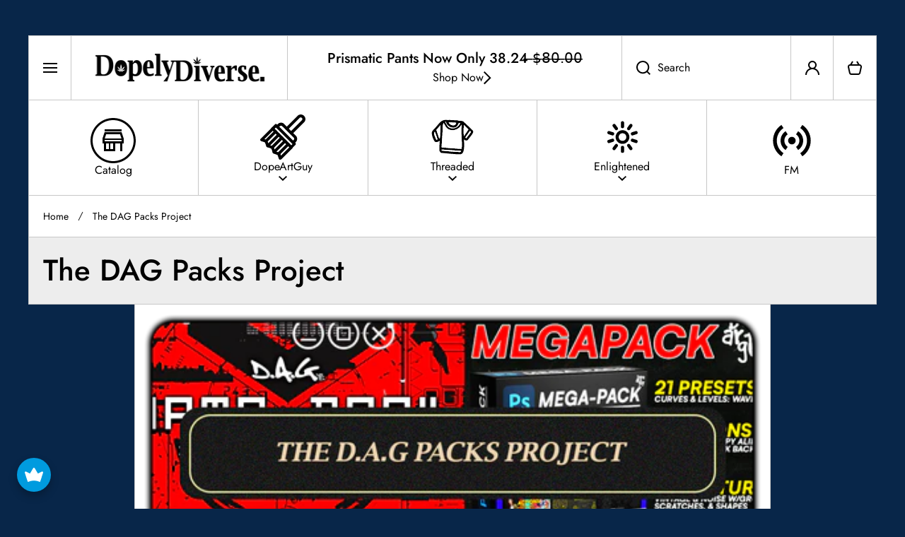

--- FILE ---
content_type: text/html; charset=utf-8
request_url: https://dopelydiverse.com/pages/the-dag-packs-project
body_size: 130527
content:
<!doctype html>
<html class="no-js" lang="en" data-role="main">
  <head>
    <meta charset="utf-8">
    <meta http-equiv="X-UA-Compatible" content="IE=edge">
    <meta name="viewport" content="width=device-width,initial-scale=1">
    <meta name="theme-color" content="">
    <link rel="canonical" href="https://dopelydiverse.com/pages/the-dag-packs-project">
    <link rel="preconnect" href="https://cdn.shopify.com" crossorigin><link rel="icon" type="image/png" href="//dopelydiverse.com/cdn/shop/files/favicon_32x32.png?v=1665479693"><link rel="preconnect" href="https://fonts.shopifycdn.com" crossorigin><title>
      The DAG Packs Project
 &ndash; Dopely Diverse</title>

    
      <meta name="description" content="This project is something special to me. When I was coming up I would scour the internet for resources I could use in my designs. I have come full circle, now being the one creating the resources for the community I consider myself so lucky to be a part of. I have set up a Gumroad Digital Asset Store to power The D.A.G">
    

    

<meta property="og:site_name" content="Dopely Diverse">
<meta property="og:url" content="https://dopelydiverse.com/pages/the-dag-packs-project">
<meta property="og:title" content="The DAG Packs Project">
<meta property="og:type" content="website">
<meta property="og:description" content="This project is something special to me. When I was coming up I would scour the internet for resources I could use in my designs. I have come full circle, now being the one creating the resources for the community I consider myself so lucky to be a part of. I have set up a Gumroad Digital Asset Store to power The D.A.G"><meta property="og:image" content="http://dopelydiverse.com/cdn/shop/files/DopelyDiverse-Logo_RectangleThumber_png.png?v=1672464650">
  <meta property="og:image:secure_url" content="https://dopelydiverse.com/cdn/shop/files/DopelyDiverse-Logo_RectangleThumber_png.png?v=1672464650">
  <meta property="og:image:width" content="1200">
  <meta property="og:image:height" content="628"><meta name="twitter:card" content="summary_large_image">
<meta name="twitter:title" content="The DAG Packs Project">
<meta name="twitter:description" content="This project is something special to me. When I was coming up I would scour the internet for resources I could use in my designs. I have come full circle, now being the one creating the resources for the community I consider myself so lucky to be a part of. I have set up a Gumroad Digital Asset Store to power The D.A.G">
    
    <script src="//dopelydiverse.com/cdn/shop/t/5/assets/constants.js?v=58251544750838685771715572720" defer="defer"></script>
    <script src="//dopelydiverse.com/cdn/shop/t/5/assets/pubsub.js?v=158357773527763999511715572721" defer="defer"></script>
    <script src="//dopelydiverse.com/cdn/shop/t/5/assets/global.js?v=160957812566975259031715572720" defer="defer"></script>
    
    <script>window.performance && window.performance.mark && window.performance.mark('shopify.content_for_header.start');</script><meta name="google-site-verification" content="3_41JJ-ua0yv1C78NxvRrsiQzsVuWkKi3PhN6XobZKA">
<meta id="shopify-digital-wallet" name="shopify-digital-wallet" content="/61982736534/digital_wallets/dialog">
<meta name="shopify-checkout-api-token" content="3843c3f9ed305db6bafa6f4e366f8953">
<meta id="in-context-paypal-metadata" data-shop-id="61982736534" data-venmo-supported="true" data-environment="production" data-locale="en_US" data-paypal-v4="true" data-currency="USD">
<script async="async" src="/checkouts/internal/preloads.js?locale=en-US"></script>
<link rel="preconnect" href="https://shop.app" crossorigin="anonymous">
<script async="async" src="https://shop.app/checkouts/internal/preloads.js?locale=en-US&shop_id=61982736534" crossorigin="anonymous"></script>
<script id="apple-pay-shop-capabilities" type="application/json">{"shopId":61982736534,"countryCode":"US","currencyCode":"USD","merchantCapabilities":["supports3DS"],"merchantId":"gid:\/\/shopify\/Shop\/61982736534","merchantName":"Dopely Diverse","requiredBillingContactFields":["postalAddress","email"],"requiredShippingContactFields":["postalAddress","email"],"shippingType":"shipping","supportedNetworks":["visa","masterCard","amex","discover","elo","jcb"],"total":{"type":"pending","label":"Dopely Diverse","amount":"1.00"},"shopifyPaymentsEnabled":true,"supportsSubscriptions":true}</script>
<script id="shopify-features" type="application/json">{"accessToken":"3843c3f9ed305db6bafa6f4e366f8953","betas":["rich-media-storefront-analytics"],"domain":"dopelydiverse.com","predictiveSearch":true,"shopId":61982736534,"locale":"en"}</script>
<script>var Shopify = Shopify || {};
Shopify.shop = "dopelythreaded.myshopify.com";
Shopify.locale = "en";
Shopify.currency = {"active":"USD","rate":"1.0"};
Shopify.country = "US";
Shopify.theme = {"name":"Area","id":136171061398,"schema_name":"Area","schema_version":"1.4.0","theme_store_id":2073,"role":"main"};
Shopify.theme.handle = "null";
Shopify.theme.style = {"id":null,"handle":null};
Shopify.cdnHost = "dopelydiverse.com/cdn";
Shopify.routes = Shopify.routes || {};
Shopify.routes.root = "/";</script>
<script type="module">!function(o){(o.Shopify=o.Shopify||{}).modules=!0}(window);</script>
<script>!function(o){function n(){var o=[];function n(){o.push(Array.prototype.slice.apply(arguments))}return n.q=o,n}var t=o.Shopify=o.Shopify||{};t.loadFeatures=n(),t.autoloadFeatures=n()}(window);</script>
<script>
  window.ShopifyPay = window.ShopifyPay || {};
  window.ShopifyPay.apiHost = "shop.app\/pay";
  window.ShopifyPay.redirectState = null;
</script>
<script id="shop-js-analytics" type="application/json">{"pageType":"page"}</script>
<script defer="defer" async type="module" src="//dopelydiverse.com/cdn/shopifycloud/shop-js/modules/v2/client.init-shop-cart-sync_BdyHc3Nr.en.esm.js"></script>
<script defer="defer" async type="module" src="//dopelydiverse.com/cdn/shopifycloud/shop-js/modules/v2/chunk.common_Daul8nwZ.esm.js"></script>
<script type="module">
  await import("//dopelydiverse.com/cdn/shopifycloud/shop-js/modules/v2/client.init-shop-cart-sync_BdyHc3Nr.en.esm.js");
await import("//dopelydiverse.com/cdn/shopifycloud/shop-js/modules/v2/chunk.common_Daul8nwZ.esm.js");

  window.Shopify.SignInWithShop?.initShopCartSync?.({"fedCMEnabled":true,"windoidEnabled":true});

</script>
<script>
  window.Shopify = window.Shopify || {};
  if (!window.Shopify.featureAssets) window.Shopify.featureAssets = {};
  window.Shopify.featureAssets['shop-js'] = {"shop-cart-sync":["modules/v2/client.shop-cart-sync_QYOiDySF.en.esm.js","modules/v2/chunk.common_Daul8nwZ.esm.js"],"init-fed-cm":["modules/v2/client.init-fed-cm_DchLp9rc.en.esm.js","modules/v2/chunk.common_Daul8nwZ.esm.js"],"shop-button":["modules/v2/client.shop-button_OV7bAJc5.en.esm.js","modules/v2/chunk.common_Daul8nwZ.esm.js"],"init-windoid":["modules/v2/client.init-windoid_DwxFKQ8e.en.esm.js","modules/v2/chunk.common_Daul8nwZ.esm.js"],"shop-cash-offers":["modules/v2/client.shop-cash-offers_DWtL6Bq3.en.esm.js","modules/v2/chunk.common_Daul8nwZ.esm.js","modules/v2/chunk.modal_CQq8HTM6.esm.js"],"shop-toast-manager":["modules/v2/client.shop-toast-manager_CX9r1SjA.en.esm.js","modules/v2/chunk.common_Daul8nwZ.esm.js"],"init-shop-email-lookup-coordinator":["modules/v2/client.init-shop-email-lookup-coordinator_UhKnw74l.en.esm.js","modules/v2/chunk.common_Daul8nwZ.esm.js"],"pay-button":["modules/v2/client.pay-button_DzxNnLDY.en.esm.js","modules/v2/chunk.common_Daul8nwZ.esm.js"],"avatar":["modules/v2/client.avatar_BTnouDA3.en.esm.js"],"init-shop-cart-sync":["modules/v2/client.init-shop-cart-sync_BdyHc3Nr.en.esm.js","modules/v2/chunk.common_Daul8nwZ.esm.js"],"shop-login-button":["modules/v2/client.shop-login-button_D8B466_1.en.esm.js","modules/v2/chunk.common_Daul8nwZ.esm.js","modules/v2/chunk.modal_CQq8HTM6.esm.js"],"init-customer-accounts-sign-up":["modules/v2/client.init-customer-accounts-sign-up_C8fpPm4i.en.esm.js","modules/v2/client.shop-login-button_D8B466_1.en.esm.js","modules/v2/chunk.common_Daul8nwZ.esm.js","modules/v2/chunk.modal_CQq8HTM6.esm.js"],"init-shop-for-new-customer-accounts":["modules/v2/client.init-shop-for-new-customer-accounts_CVTO0Ztu.en.esm.js","modules/v2/client.shop-login-button_D8B466_1.en.esm.js","modules/v2/chunk.common_Daul8nwZ.esm.js","modules/v2/chunk.modal_CQq8HTM6.esm.js"],"init-customer-accounts":["modules/v2/client.init-customer-accounts_dRgKMfrE.en.esm.js","modules/v2/client.shop-login-button_D8B466_1.en.esm.js","modules/v2/chunk.common_Daul8nwZ.esm.js","modules/v2/chunk.modal_CQq8HTM6.esm.js"],"shop-follow-button":["modules/v2/client.shop-follow-button_CkZpjEct.en.esm.js","modules/v2/chunk.common_Daul8nwZ.esm.js","modules/v2/chunk.modal_CQq8HTM6.esm.js"],"lead-capture":["modules/v2/client.lead-capture_BntHBhfp.en.esm.js","modules/v2/chunk.common_Daul8nwZ.esm.js","modules/v2/chunk.modal_CQq8HTM6.esm.js"],"checkout-modal":["modules/v2/client.checkout-modal_CfxcYbTm.en.esm.js","modules/v2/chunk.common_Daul8nwZ.esm.js","modules/v2/chunk.modal_CQq8HTM6.esm.js"],"shop-login":["modules/v2/client.shop-login_Da4GZ2H6.en.esm.js","modules/v2/chunk.common_Daul8nwZ.esm.js","modules/v2/chunk.modal_CQq8HTM6.esm.js"],"payment-terms":["modules/v2/client.payment-terms_MV4M3zvL.en.esm.js","modules/v2/chunk.common_Daul8nwZ.esm.js","modules/v2/chunk.modal_CQq8HTM6.esm.js"]};
</script>
<script>(function() {
  var isLoaded = false;
  function asyncLoad() {
    if (isLoaded) return;
    isLoaded = true;
    var urls = ["https:\/\/cdn.one.store\/javascript\/dist\/1.0\/jcr-widget.js?account_id=shopify:dopelythreaded.myshopify.com\u0026shop=dopelythreaded.myshopify.com","https:\/\/cstt-app.herokuapp.com\/get_script\/352003d24ec911eda7de0265526c7607.js?v=971776\u0026shop=dopelythreaded.myshopify.com","\/\/cdn.shopify.com\/proxy\/625ab0474d8240d430271584cc7ec53630a52bccdbc9a66020d4f4262898e066\/static.cdn.printful.com\/static\/js\/external\/shopify-product-customizer.js?v=0.28\u0026shop=dopelythreaded.myshopify.com\u0026sp-cache-control=cHVibGljLCBtYXgtYWdlPTkwMA","https:\/\/shopify-extension.getredo.com\/main.js?widget_id=mbr55slzjrlcrls\u0026shop=dopelythreaded.myshopify.com"];
    for (var i = 0; i < urls.length; i++) {
      var s = document.createElement('script');
      s.type = 'text/javascript';
      s.async = true;
      s.src = urls[i];
      var x = document.getElementsByTagName('script')[0];
      x.parentNode.insertBefore(s, x);
    }
  };
  if(window.attachEvent) {
    window.attachEvent('onload', asyncLoad);
  } else {
    window.addEventListener('load', asyncLoad, false);
  }
})();</script>
<script id="__st">var __st={"a":61982736534,"offset":-18000,"reqid":"bed231a1-8ec8-490a-8306-12aa88c7529d-1768993024","pageurl":"dopelydiverse.com\/pages\/the-dag-packs-project","s":"pages-94213931158","u":"cdb40fee8af7","p":"page","rtyp":"page","rid":94213931158};</script>
<script>window.ShopifyPaypalV4VisibilityTracking = true;</script>
<script id="captcha-bootstrap">!function(){'use strict';const t='contact',e='account',n='new_comment',o=[[t,t],['blogs',n],['comments',n],[t,'customer']],c=[[e,'customer_login'],[e,'guest_login'],[e,'recover_customer_password'],[e,'create_customer']],r=t=>t.map((([t,e])=>`form[action*='/${t}']:not([data-nocaptcha='true']) input[name='form_type'][value='${e}']`)).join(','),a=t=>()=>t?[...document.querySelectorAll(t)].map((t=>t.form)):[];function s(){const t=[...o],e=r(t);return a(e)}const i='password',u='form_key',d=['recaptcha-v3-token','g-recaptcha-response','h-captcha-response',i],f=()=>{try{return window.sessionStorage}catch{return}},m='__shopify_v',_=t=>t.elements[u];function p(t,e,n=!1){try{const o=window.sessionStorage,c=JSON.parse(o.getItem(e)),{data:r}=function(t){const{data:e,action:n}=t;return t[m]||n?{data:e,action:n}:{data:t,action:n}}(c);for(const[e,n]of Object.entries(r))t.elements[e]&&(t.elements[e].value=n);n&&o.removeItem(e)}catch(o){console.error('form repopulation failed',{error:o})}}const l='form_type',E='cptcha';function T(t){t.dataset[E]=!0}const w=window,h=w.document,L='Shopify',v='ce_forms',y='captcha';let A=!1;((t,e)=>{const n=(g='f06e6c50-85a8-45c8-87d0-21a2b65856fe',I='https://cdn.shopify.com/shopifycloud/storefront-forms-hcaptcha/ce_storefront_forms_captcha_hcaptcha.v1.5.2.iife.js',D={infoText:'Protected by hCaptcha',privacyText:'Privacy',termsText:'Terms'},(t,e,n)=>{const o=w[L][v],c=o.bindForm;if(c)return c(t,g,e,D).then(n);var r;o.q.push([[t,g,e,D],n]),r=I,A||(h.body.append(Object.assign(h.createElement('script'),{id:'captcha-provider',async:!0,src:r})),A=!0)});var g,I,D;w[L]=w[L]||{},w[L][v]=w[L][v]||{},w[L][v].q=[],w[L][y]=w[L][y]||{},w[L][y].protect=function(t,e){n(t,void 0,e),T(t)},Object.freeze(w[L][y]),function(t,e,n,w,h,L){const[v,y,A,g]=function(t,e,n){const i=e?o:[],u=t?c:[],d=[...i,...u],f=r(d),m=r(i),_=r(d.filter((([t,e])=>n.includes(e))));return[a(f),a(m),a(_),s()]}(w,h,L),I=t=>{const e=t.target;return e instanceof HTMLFormElement?e:e&&e.form},D=t=>v().includes(t);t.addEventListener('submit',(t=>{const e=I(t);if(!e)return;const n=D(e)&&!e.dataset.hcaptchaBound&&!e.dataset.recaptchaBound,o=_(e),c=g().includes(e)&&(!o||!o.value);(n||c)&&t.preventDefault(),c&&!n&&(function(t){try{if(!f())return;!function(t){const e=f();if(!e)return;const n=_(t);if(!n)return;const o=n.value;o&&e.removeItem(o)}(t);const e=Array.from(Array(32),(()=>Math.random().toString(36)[2])).join('');!function(t,e){_(t)||t.append(Object.assign(document.createElement('input'),{type:'hidden',name:u})),t.elements[u].value=e}(t,e),function(t,e){const n=f();if(!n)return;const o=[...t.querySelectorAll(`input[type='${i}']`)].map((({name:t})=>t)),c=[...d,...o],r={};for(const[a,s]of new FormData(t).entries())c.includes(a)||(r[a]=s);n.setItem(e,JSON.stringify({[m]:1,action:t.action,data:r}))}(t,e)}catch(e){console.error('failed to persist form',e)}}(e),e.submit())}));const S=(t,e)=>{t&&!t.dataset[E]&&(n(t,e.some((e=>e===t))),T(t))};for(const o of['focusin','change'])t.addEventListener(o,(t=>{const e=I(t);D(e)&&S(e,y())}));const B=e.get('form_key'),M=e.get(l),P=B&&M;t.addEventListener('DOMContentLoaded',(()=>{const t=y();if(P)for(const e of t)e.elements[l].value===M&&p(e,B);[...new Set([...A(),...v().filter((t=>'true'===t.dataset.shopifyCaptcha))])].forEach((e=>S(e,t)))}))}(h,new URLSearchParams(w.location.search),n,t,e,['guest_login'])})(!0,!0)}();</script>
<script integrity="sha256-4kQ18oKyAcykRKYeNunJcIwy7WH5gtpwJnB7kiuLZ1E=" data-source-attribution="shopify.loadfeatures" defer="defer" src="//dopelydiverse.com/cdn/shopifycloud/storefront/assets/storefront/load_feature-a0a9edcb.js" crossorigin="anonymous"></script>
<script crossorigin="anonymous" defer="defer" src="//dopelydiverse.com/cdn/shopifycloud/storefront/assets/shopify_pay/storefront-65b4c6d7.js?v=20250812"></script>
<script data-source-attribution="shopify.dynamic_checkout.dynamic.init">var Shopify=Shopify||{};Shopify.PaymentButton=Shopify.PaymentButton||{isStorefrontPortableWallets:!0,init:function(){window.Shopify.PaymentButton.init=function(){};var t=document.createElement("script");t.src="https://dopelydiverse.com/cdn/shopifycloud/portable-wallets/latest/portable-wallets.en.js",t.type="module",document.head.appendChild(t)}};
</script>
<script data-source-attribution="shopify.dynamic_checkout.buyer_consent">
  function portableWalletsHideBuyerConsent(e){var t=document.getElementById("shopify-buyer-consent"),n=document.getElementById("shopify-subscription-policy-button");t&&n&&(t.classList.add("hidden"),t.setAttribute("aria-hidden","true"),n.removeEventListener("click",e))}function portableWalletsShowBuyerConsent(e){var t=document.getElementById("shopify-buyer-consent"),n=document.getElementById("shopify-subscription-policy-button");t&&n&&(t.classList.remove("hidden"),t.removeAttribute("aria-hidden"),n.addEventListener("click",e))}window.Shopify?.PaymentButton&&(window.Shopify.PaymentButton.hideBuyerConsent=portableWalletsHideBuyerConsent,window.Shopify.PaymentButton.showBuyerConsent=portableWalletsShowBuyerConsent);
</script>
<script data-source-attribution="shopify.dynamic_checkout.cart.bootstrap">document.addEventListener("DOMContentLoaded",(function(){function t(){return document.querySelector("shopify-accelerated-checkout-cart, shopify-accelerated-checkout")}if(t())Shopify.PaymentButton.init();else{new MutationObserver((function(e,n){t()&&(Shopify.PaymentButton.init(),n.disconnect())})).observe(document.body,{childList:!0,subtree:!0})}}));
</script>
<link id="shopify-accelerated-checkout-styles" rel="stylesheet" media="screen" href="https://dopelydiverse.com/cdn/shopifycloud/portable-wallets/latest/accelerated-checkout-backwards-compat.css" crossorigin="anonymous">
<style id="shopify-accelerated-checkout-cart">
        #shopify-buyer-consent {
  margin-top: 1em;
  display: inline-block;
  width: 100%;
}

#shopify-buyer-consent.hidden {
  display: none;
}

#shopify-subscription-policy-button {
  background: none;
  border: none;
  padding: 0;
  text-decoration: underline;
  font-size: inherit;
  cursor: pointer;
}

#shopify-subscription-policy-button::before {
  box-shadow: none;
}

      </style>
<script id="sections-script" data-sections="footer" defer="defer" src="//dopelydiverse.com/cdn/shop/t/5/compiled_assets/scripts.js?v=654"></script>
<script>window.performance && window.performance.mark && window.performance.mark('shopify.content_for_header.end');</script>

    
    <style data-shopify>    
      @font-face {
  font-family: Jost;
  font-weight: 400;
  font-style: normal;
  font-display: swap;
  src: url("//dopelydiverse.com/cdn/fonts/jost/jost_n4.d47a1b6347ce4a4c9f437608011273009d91f2b7.woff2") format("woff2"),
       url("//dopelydiverse.com/cdn/fonts/jost/jost_n4.791c46290e672b3f85c3d1c651ef2efa3819eadd.woff") format("woff");
}

@font-face {
  font-family: Jost;
  font-weight: 600;
  font-style: normal;
  font-display: swap;
  src: url("//dopelydiverse.com/cdn/fonts/jost/jost_n6.ec1178db7a7515114a2d84e3dd680832b7af8b99.woff2") format("woff2"),
       url("//dopelydiverse.com/cdn/fonts/jost/jost_n6.b1178bb6bdd3979fef38e103a3816f6980aeaff9.woff") format("woff");
}

@font-face {
  font-family: Jost;
  font-weight: 400;
  font-style: italic;
  font-display: swap;
  src: url("//dopelydiverse.com/cdn/fonts/jost/jost_i4.b690098389649750ada222b9763d55796c5283a5.woff2") format("woff2"),
       url("//dopelydiverse.com/cdn/fonts/jost/jost_i4.fd766415a47e50b9e391ae7ec04e2ae25e7e28b0.woff") format("woff");
}

      @font-face {
  font-family: Jost;
  font-weight: 600;
  font-style: italic;
  font-display: swap;
  src: url("//dopelydiverse.com/cdn/fonts/jost/jost_i6.9af7e5f39e3a108c08f24047a4276332d9d7b85e.woff2") format("woff2"),
       url("//dopelydiverse.com/cdn/fonts/jost/jost_i6.2bf310262638f998ed206777ce0b9a3b98b6fe92.woff") format("woff");
}

      @font-face {
  font-family: Jost;
  font-weight: 500;
  font-style: normal;
  font-display: swap;
  src: url("//dopelydiverse.com/cdn/fonts/jost/jost_n5.7c8497861ffd15f4e1284cd221f14658b0e95d61.woff2") format("woff2"),
       url("//dopelydiverse.com/cdn/fonts/jost/jost_n5.fb6a06896db583cc2df5ba1b30d9c04383119dd9.woff") format("woff");
}

    
      :root {
    	--duration-short: .2s;
        --duration-medium: .3s;
    	--duration-large: .5s;
        --duration-for-border: .5s;
    	--animation-bezier: ease;
    	--zoom-animation-bezier: cubic-bezier(.15,.75,.5,1);
    
        --animation-type: cubic-bezier(0, 0, 0.3, 1);
        --animation-time: .5s;

        --product-thumbnail_move-up: 0.35s;
        --product-thumbnail_move-up_type: linear;
        --product-thumbnail-button_opacity_hover: 0.15s;
        --product-thumbnail-button_opacity_over: 0.3s;
        --product-thumbnail-button_opacity_type: linear;
        --product-thumbnail-button_move: 0.35s;
        --product-thumbnail-button_move_type: linear;

        --font-heading-family: Jost, sans-serif;
        --font-heading-style: normal;
        --font-heading-weight: 500;
    
        --font-body-family: Jost, sans-serif;
        --font-body-style: normal;
        --font-body-weight: 400;
    	--font-body-bold-weight: 600;
    	--font-button-weight: 600;
    
    	--font-heading-scale: 1.0;
        --font-body-scale: 1.0;
    
        --font-body-size: calc(16px * var(--font-body-scale));
        --font-body-line-height: 130%;
        --font-body2-size: calc(14px * var(--font-body-scale));
        --font-body2-line-height: 130%;

        --color-body-background: #082649;
        --color-heading-background: #ededed;
        --color-secondary-background: #ffffff;
        --color-section-background: #ffffff;
        
        --color-base:#000000;
    	--color-base-rgb: 0, 0, 0;
        --color-heading:#000000;
        --color-heading-hover:#000000;
        --color-text-link:#000000;

        --color-heading-button:#000000;
        --color-heading-text-button-hover:#000000;
        --color-link-text-button:#000000;
        --color-link-text-button-hover:#000000;
        
        --color-icons:#000000;
        --color-icons-hover:#000000;

        --color-breadcrumb-background:#ffffff;
        --color-breadcrumb-font:#000000;
        --color-breadcrumb-font-hover:#000000;
        
        --color-price: #000000;
        --color-old-price: #f51000;
      
        --color-input-background: #ededed;
        --color-input-border: #c7c7c7;
        --color-input-text: #000000;
        --color-input-icon: #000000;
        --color-input-background-active: #ffffff;
        --color-input-border-active: #000000;
        --color-input-text-active: #000000;
        --color-input-icon-active: #000000;

        --color-modal-background: #000000;
        --color-modal-background-rgba: rgba(0, 0, 0, 0.3);
        
    	--mobile-focus-color: rgba(0, 0, 0, 0.04);--shadow: 0px 0px 0px 0px rgba(0, 0, 0, 0.0);--shadow-hover: 0px 10px 9px 0px rgba(0, 0, 0, 0.14);--shadow-always:var(--shadow);
        
        --color-button:#e0e0e0;
        --color-button-rgb:224, 224, 224;
        --color-button-text:#000000;
        --color-button-hover:#000000;
        --color-button-text-hover:#FFFFFF;

        --color-button-cart:#2E7D32;
        --color-button-text-cart:#ffffff;
        --color-button-hover-cart:#000000;
        --color-button-text-hover-cart:#ffffff;

        --color-background-variants:#ededed;
        --color-border-variants:#ffffff;
        --color-text-variants:#000000;
        --color-background-variants-hover:#ffffff;
        --color-border-variants-hover:#000000;
        --color-border-variants-hover-rgb:0, 0, 0;
        --color-text-variants-hover:#000000;

        --radius: 0px;
        --radius-always: 0px;
        --radius-image-icon: 0px;
        --radius-product-page-variants: 0px;
    	--radius-input: 0px;
    	--radius-button: 0px;
    	--radius-badge:0;
    	--radius-checkbox:var(--radius-input);

        --border-width-always: 1px;
        --border-width: 1px;
        --border-width--input: 1px;
        --border-style: solid;
        --color-border: #c7c7c7;
        --color-border-hover: #c7c7c7;
        --color-border-heading: #c7c7c7;--color-blockquote:rgba(199, 199, 199, 0.1);

        --color-badge-1:#f51000;
    	--color-badge-1-text:#FFFFFF;

        --color-badge-2:#ffff00;
    	--color-badge-2-text:#000000;
    
        --color-badge-3:#000000;
    	--color-badge-3-text:#FFFFFF;

        --color-badge-search-page:#000000;--color-badge-search-page-text:#ffffff;--scale-image-product-photo-thumbnails: 1.2;--scale-image: 1.2;
        --rotate-image: 0;
        --rotate-image-slideshow: 0;--auto-text-color--with-base-color: #ffffff;--animation-underline-thin: 2px;
        
        --color-free-delivery-bar-main: rgba(76, 175, 80, 0.3);
        --color-free-delivery-bar: #4caf50;
        --color-free-delivery-bar-text: #000000;
      
    	--color-error: #f51000;
    
        --form_field-height: 60px;

        --fill: black;
        
        --page-width: 1801px;
        --page-width: 1800px;
        --page-padding: 0px;
        --page-padding-tablet: 0px;
        --page-padding-phone: 0px;

        --sections-top-spacing: 0px;
    	--sections-top-spacing-mobile: 0px;
        --sections-top-spacing--small: 0px;
		--sections-top-spacing--small-tablet: 0px;
    	--sections-top-spacing--small-mobile: 0px;--color-header-tile-bg-main:#ffffff;
        --color-header-border-main:#c7c7c7;--shadow-header-search: 0px 0px 0px 0px rgba(0, 0, 0, 0.0);--shadow-header-search-hover: 0px 10px 9px 0px rgba(0, 0, 0, 0.14);}
      @media (max-width:576px){
        :root {
          --font-heading-scale: 1.0;
          --font-body-scale: 1.0;
          --font-body-size: calc(16px * var(--font-body-scale));
          --font-body2-size: calc(14px * var(--font-body-scale));
        }
      }.tiles-header__color-tiles-1:not(.header__search) {
        --color-base:#000000;
        --color-base-hover:#000000;
        --color-icons:#000000;
        --color-icons-hover:#000000;
        --color-secondary-background:#ffffff;
        --color-secondary-background-hover:#ffffff;
        --color-border:#c7c7c7;
        --color-border-hover:#c7c7c7;--shadow: 0px 0px 0px 0px rgba(0, 0, 0, 0.0);--shadow-hover: 0px 10px 9px 0px rgba(0, 0, 0, 0.14);--shadow-always:var(--shadow);
        --submenu_background:#ffffff;
        --submenu_text:#000000;
        --submenu_text_hover:#000000;
        --submenu_border:#000000;
        --submenu_border_image:#c7c7c7;
        --announcement_submenu_background:#ffff00;
        --announcement_submenu_text:#000000;
        --announcement_submenu_button:#000000;
        --announcement_submenu_button_hover:#000000;
        --color-announcement-bar-text:var(--color-base);
        --color-announcement-bar-hover:#ffffff;
        --color-announcement-bar-button:#000000;
        --color-announcement-bar-button-hover:#000000;
      }
      .tiles-header__color-tiles-1.header__search{
        --color-input-background:#ffffff;
        --color-header-border-main:#c7c7c7;
        --color-input-border:#c7c7c7;
        --color-input-text:#000000;
        --color-input-icon:#000000;
        --color-input-background-active:#ffffff;
        --color-input-border-active:#c7c7c7;
        --color-input-text-active:#000000;
        --color-input-icon-active:#000000;--shadow-header-search: 0px 0px 0px 0px rgba(0, 0, 0, 0.0);--shadow-header-search-hover: 0px 10px 9px 0px rgba(0, 0, 0, 0.14);--color-secondary-background:#ffffff;
        --color-border-hover:#c7c7c7;
      }
      .tiles-header__color-tiles-1 .predictive-search{
        --color-base:#000000;
        --color-link-text-button:#000000;
        --color-link-text-button-hover:#000000;
        --color-text-link:#000000;
        --color-heading-hover:#000000;
        --color-price:#000000;
        --color-old-price:#f51000;
      }
      .tiles-header__color-tiles-1.menu-drawer{
        --color-heading-background:#ffffff;
        --color-secondary-background:#ffffff;
        --color-border-hover:#000000;
        --color-link-text-button:#000000;
        --color-link-text-button-hover:#000000;
        --color-drawer__announce-bar-bg:#ffff00;
        --color-base:#000000;
        --color-heading:#000000;
        --color-heading-button:#000000;
        --color-heading-text-button-hover:#000000;
        --color-border:#c7c7c7;
      }
      .tiles-header__color-tiles-1.menu-drawer .drawer__announce-bar{
        --color-link-text-button:#000000;
        --color-link-text-button-hover:#000000;
      }
      

      *,
      *::before,
      *::after {
        -moz-box-sizing: border-box;
        -webkit-box-sizing: border-box;
        box-sizing: border-box;
      }
      html {
        box-sizing: border-box;
        height: 100%;
     	-webkit-tap-highlight-color: transparent;
    	scroll-behavior: smooth;
      }
      body {
        display: grid;
        grid-template-rows: auto auto 1fr auto;
        grid-template-columns: 100%;
        min-height: 100%;
        margin: 0;
        font-size: var(--font-body-size);
        line-height: var(--font-body-line-height);
        color: var(--color-base);
    	background: var(--color-body-background);
        font-family: var(--font-body-family);
        font-style: var(--font-body-style);
        font-weight: var(--font-body-weight);
        -webkit-text-size-adjust: none;
    	text-size-adjust: none;
    	overflow-x: hidden;
      }
      .visually-hidden {
        position: absolute!important;
        overflow: hidden;
        margin: -1px;
        border: 0;
        clip: rect(0 0 0 0);
        word-wrap: normal!important;
      }
      .visually-hidden:not(:focus),
      .visually-hidden:not(:focus-visible){
        width: 1px;
        height: 1px;
        padding: 0;
      }
      .popup-modal{
        display: none;
      }.product__information b,
      .variants-label,
      table thead th,
      h1,h2,h3,h4,h5,h6,.h1,.h2,.h3,.h4,.h5,.h6,
      .cart-item__heading{
        letter-spacing:0.0rem;
      }.btn, .btn-quickview{
        text-transform: uppercase;
      }body .top-spacing-none{
        --sections-top-spacing-current: calc(var(--border-width) * -1);
        --sections-top-spacing-current-mobile: calc(var(--border-width) * -1);
      }body [class*="top-spacing-"]{
        --sections-top-spacing-current: calc(var(--border-width) * -1);
      }body [class*="top-spacing-"]{
        --sections-top-spacing-current-mobile: calc(var(--border-width) * -1);
      }body .top-spacing-small{
        --sections-top-spacing--small:calc(var(--border-width) * -1);
		--sections-top-spacing--small-tablet:calc(var(--border-width) * -1);
    	--sections-top-spacing--small-mobile:calc(var(--border-width) * -1);
      }.cart-drawer-container {
        display:none;
      }
    </style>

    <style>
  .page-width,
  .page-wide{
    --grid-padding: 40px;
    width: 100%;
    max-width: calc(var(--page-width) + var(--grid-padding) * 2);
    margin-left: auto;
    margin-right: auto;
    padding-left: var(--grid-padding);
    padding-right: var(--grid-padding);
  }
  .page-fullwidth{
    --grid-padding: 0;
    width: 100%;
  }
  .page-wide{
    width: 100%;
    max-width: unset;
    margin-left: unset;
    margin-right: unset;
  }
  [class*="page-grid-"]{
    display: grid;
    grid-template-columns: var(--page-grid-value);
    gap: var(--page-padding);
  }
  @media (min-width:993px){
    .no-spacing-grid .page-width-half{
      --object-offset:calc(var(--border-width) / 2);
    }
    .page-width-half.page-width{
      max-width: calc(var(--page-width) / 2 - var(--page-padding) / 2 + var(--object-offset, 0px));
      padding:0;
    }
    .page-width-half.page-wide{
      width: calc(50% - var(--grid-padding) - var(--page-padding) / 2 + var(--object-offset, 0px));
      margin-left: auto;
      margin-right: auto;
      padding-left: 0;
      padding-right: 0;
    }
    .page-width-half.page-fullwidth{
      width: 50%;
      margin-left: auto;
      margin-right: auto;
      --border-lw-sp:var(--border-width);
      --border-rw-sp:var(--border-width);
      --fullwidth-tlr-sp:var(--radius-always);
      --fullwidth-trr-sp:var(--radius-always);
      --fullwidth-blr-sp:var(--radius-always);
      --fullwidth-brr-sp:var(--radius-always);
    }
    .no-spacing-grid .page-width-half.page-fullwidth{
      --fullwidth-tlr-sp:0;
      --fullwidth-trr-sp:0;
      --fullwidth-blr-sp:0;
      --fullwidth-brr-sp:0;
    }
  }
  @media (max-width:992px){
    .page-width,
    .page-wide{
      --grid-padding: 30px;
    }
    body{
      --page-padding: var(--page-padding-tablet);
    }    
  }
  @media (max-width: 576px){
    .page-width,
    .page-wide{
      --grid-padding: 10px;
    }
    body{
      --page-padding: var(--page-padding-phone);
    }    
  }    
  .page-grid-10{
    --page-grid-value: repeat(10, 1fr);
  }
  .page-grid-9{
    --page-grid-value: repeat(9, 1fr);
  }
  .page-grid-8{
    --page-grid-value: repeat(8, 1fr);
  }
  .page-grid-7{
    --page-grid-value: repeat(7, 1fr);
  }
  .page-grid-6{
    --page-grid-value: repeat(6, 1fr);
  }
  .page-grid-5{
    --page-grid-value: repeat(5, 1fr);
  }
  .page-grid-4{
    --page-grid-value: repeat(4, 1fr);
  }
  .page-grid-3{
    --page-grid-value: repeat(3, 1fr);
  }
  .page-grid-2{
    --page-grid-value: repeat(2, 1fr);
  }
  .page-grid-1{
    --page-grid-value: repeat(1, 100%);
  }
  @media (max-width:1200px){
    .page-grid-md-4{
      --page-grid-value: repeat(4, 1fr);
    }
    .page-grid-md-3{
      --page-grid-value: repeat(3, 1fr);
    }
    .page-grid-md-2{
      --page-grid-value: repeat(2, 1fr);
    }
    .page-grid-md-1{
      --page-grid-value: repeat(1, 100%);
    }
  }
  @media (max-width:992px){
    .page-grid-st-4{
      --page-grid-value: repeat(4, 1fr);
    }
    .page-grid-st-3{
      --page-grid-value: repeat(3, 1fr);
    }
    .page-grid-st-2{
      --page-grid-value: repeat(2, 1fr);
    }
    .page-grid-st-1{
      --page-grid-value: repeat(1, 100%);
    }
  }
  @media (max-width:576px){
    .page-grid-sp-2{
      --page-grid-value: repeat(2, 1fr);
    }
    .page-grid-sp-1{
      --page-grid-value: repeat(1, 100%);
    }
  }

  .content-item{
    position:relative;
    
    border-top-left-radius: var(--fullwidth-tlr-sp, var(--fullwidth-tlr-st, var(--fullwidth-tlr-md, var(--fullwidth-tlr-lg, var(--nogap-tlr, var(--radius))))));
    border-top-right-radius: var(--fullwidth-trr-sp, var(--fullwidth-trr-st, var(--fullwidth-trr-md, var(--fullwidth-trr-lg, var(--nogap-trr, var(--radius))))));
    border-bottom-left-radius: var(--fullwidth-blr-sp, var(--fullwidth-blr-st, var(--fullwidth-blr-md, var(--fullwidth-blr-lg, var(--nogap-blr, var(--radius))))));
    border-bottom-right-radius: var(--fullwidth-brr-sp, var(--fullwidth-brr-st, var(--fullwidth-brr-md, var(--fullwidth-brr-lg, var(--nogap-brr, var(--radius))))));
    
    padding-top:var(--border-width);
    padding-bottom:var(--border-width);
    padding-left:var(--border-lw-sp, var(--border-lw-st, var(--border-lw-md, var(--border-lw-lg, var(--border-width)))));
    padding-right:var(--border-rw-sp, var(--border-rw-st, var(--border-rw-md, var(--border-rw-lg, var(--border-width)))));
    transition: box-shadow var(--duration-for-border) var(--animation-bezier);
  }
  .content-item__border-active{
    --color-border: var(--color-border-hover);
  }
  .content-item--heading{
    --color-secondary-background:var(--color-heading-background);
    --color-border:var(--color-border-heading);
  }
  .content-item-container{
    position:relative;
    height:100%;
    z-index:3;
  }
  .content-item-main-radius{
    border-top-left-radius: var(--fullwidth-tlr-sp, var(--fullwidth-tlr-st, var(--fullwidth-tlr-md, var(--fullwidth-tlr-lg, var(--nogap-tlr, var(--radius))))));
    border-top-right-radius: var(--fullwidth-trr-sp, var(--fullwidth-trr-st, var(--fullwidth-trr-md, var(--fullwidth-trr-lg, var(--nogap-trr, var(--radius))))));
    border-bottom-left-radius: var(--fullwidth-blr-sp, var(--fullwidth-blr-st, var(--fullwidth-blr-md, var(--fullwidth-blr-lg, var(--nogap-blr, var(--radius))))));
    border-bottom-right-radius: var(--fullwidth-brr-sp, var(--fullwidth-brr-st, var(--fullwidth-brr-md, var(--fullwidth-brr-lg, var(--nogap-brr, var(--radius))))));
  }
  .content-item-container__mask{
    overflow:hidden;
    -webkit-backface-visibility: hidden;
    -moz-backface-visibility: hidden;
    -webkit-transform: translate3d(0, 0, 0);
    -moz-transform: translate3d(0, 0, 0);
    
    border-top-left-radius: max(0px, calc(var(--fullwidth-tlr-sp, var(--fullwidth-tlr-st, var(--fullwidth-tlr-md, var(--fullwidth-tlr-lg, var(--nogap-tlr, var(--radius)))))) - var(--border-width)));
    border-top-right-radius: max(0px, calc(var(--fullwidth-trr-sp, var(--fullwidth-trr-st, var(--fullwidth-trr-md, var(--fullwidth-trr-lg, var(--nogap-trr, var(--radius)))))) - var(--border-width)));
    border-bottom-left-radius: max(0px, calc(var(--fullwidth-blr-sp, var(--fullwidth-blr-st, var(--fullwidth-blr-md, var(--fullwidth-blr-lg, var(--nogap-blr, var(--radius)))))) - var(--border-width)));
    border-bottom-right-radius: max(0px, calc(var(--fullwidth-brr-sp, var(--fullwidth-brr-st, var(--fullwidth-brr-md, var(--fullwidth-brr-lg, var(--nogap-brr, var(--radius)))))) - var(--border-width)));
    
  }
  .content-item:before{
    content:"";
    position: absolute;
    top:0;
    left:0;
    width:100%;
    height:100%;
    background: var(--color-secondary-background);
    border: var(--border-width) var(--border-style) var(--color-border);
    border-left-width:var(--border-lw-sp, var(--border-lw-st, var(--border-lw-md, var(--border-lw-lg, var(--border-width)))));
    border-right-width:var(--border-rw-sp, var(--border-rw-st, var(--border-rw-md, var(--border-rw-lg, var(--border-width)))));
    border-top-left-radius: var(--fullwidth-tlr-sp, var(--fullwidth-tlr-st, var(--fullwidth-tlr-md, var(--fullwidth-tlr-lg, var(--nogap-tlr, var(--radius))))));
    border-top-right-radius: var(--fullwidth-trr-sp, var(--fullwidth-trr-st, var(--fullwidth-trr-md, var(--fullwidth-trr-lg, var(--nogap-trr, var(--radius))))));
    border-bottom-left-radius: var(--fullwidth-blr-sp, var(--fullwidth-blr-st, var(--fullwidth-blr-md, var(--fullwidth-blr-lg, var(--nogap-blr, var(--radius))))));
    border-bottom-right-radius: var(--fullwidth-brr-sp, var(--fullwidth-brr-st, var(--fullwidth-brr-md, var(--fullwidth-brr-lg, var(--nogap-brr, var(--radius))))));
    pointer-events:none;
    z-index:1;
    transition: border-color var(--duration-medium) var(--animation-bezier),background var(--duration-medium) var(--animation-bezier);;
  }
  @media (min-width: 993px){
    .content__border-h:after{
      content:"";
      position: absolute;
      top:0;
      left:0;
      width:100%;
      height:100%;
      background: var(--color-secondary-background);
      border: var(--border-width) var(--border-style) var(--color-border-hover);
      border-top-left-radius: var(--fullwidth-tlr-sp, var(--fullwidth-tlr-st, var(--fullwidth-tlr-md, var(--fullwidth-tlr-lg, var(--nogap-tlr, var(--radius))))));
      border-top-right-radius: var(--fullwidth-trr-sp, var(--fullwidth-trr-st, var(--fullwidth-trr-md, var(--fullwidth-trr-lg, var(--nogap-trr, var(--radius))))));
      border-bottom-left-radius: var(--fullwidth-blr-sp, var(--fullwidth-blr-st, var(--fullwidth-blr-md, var(--fullwidth-blr-lg, var(--nogap-blr, var(--radius))))));
      border-bottom-right-radius: var(--fullwidth-brr-sp, var(--fullwidth-brr-st, var(--fullwidth-brr-md, var(--fullwidth-brr-lg, var(--nogap-brr, var(--radius))))));
      border-left-width:var(--border-lw-sp, var(--border-lw-st, var(--border-lw-md, var(--border-lw-lg, var(--border-width)))));
      border-right-width:var(--border-rw-sp, var(--border-rw-st, var(--border-rw-md, var(--border-rw-lg, var(--border-width)))));
      opacity:0;
      pointer-events:none;
      z-index:2;
      transition: opacity var(--duration-medium) var(--animation-bezier),
                  border-color var(--duration-medium) var(--animation-bezier);
    }
    .content__border-h:hover:before{
      border-color:#00000000;
    }
    .content__border-h:hover:after{
      opacity:1;
    }
  }
  .classic-theme-design .classic-content-item__internal-radius,
  .content-item__internal-radius{
    border-top-left-radius: max(0px, calc(var(--fullwidth-tlr-sp, var(--fullwidth-tlr-st, var(--fullwidth-tlr-md, var(--fullwidth-tlr-lg, var(--nogap-tlr, var(--radius)))))) - var(--border-width)));
    border-top-right-radius: max(0px, calc(var(--fullwidth-trr-sp, var(--fullwidth-trr-st, var(--fullwidth-trr-md, var(--fullwidth-trr-lg, var(--nogap-trr, var(--radius)))))) - var(--border-width)));
    border-bottom-left-radius: max(0px, calc(var(--fullwidth-blr-sp, var(--fullwidth-blr-st, var(--fullwidth-blr-md, var(--fullwidth-blr-lg, var(--nogap-blr, var(--radius)))))) - var(--border-width)));
    border-bottom-right-radius: max(0px, calc(var(--fullwidth-brr-sp, var(--fullwidth-brr-st, var(--fullwidth-brr-md, var(--fullwidth-brr-lg, var(--nogap-brr, var(--radius)))))) - var(--border-width)));
  }
  .classic-theme-design .classic-default-icon-image-radius,
  .default-icon-image-radius{
    border-radius:var(--radius-image-icon);
  }.content_border__image{
    border: var(--border-width) var(--border-style) var(--color-border);
    transition: border-color var(--duration-medium) var(--animation-bezier);
  }
  @media (min-width:993px){
    .hover-area:hover .content_border__image--hover,
    .content_border__image--hover:hover{
      border-color: var(--color-border-hover);
    }
  }.content-heading{
    position:relative;
    z-index:2;
  }
  .content-heading~.content-data,
  [data-section-name="main-collection-product-grid"] .content-data~.content-data{
    margin-top: var(--page-padding);
  }
  .no-spacing-grid [data-section-name="main-collection-product-grid"] .content-data~.content-data{
    margin-top: var(--border-width);
  }.content__shadow,.content__shadow--h:focus{
    box-shadow:var(--shadow);
  }
  .content__shadow-active{
    box-shadow:var(--shadow-hover);
  }@media (min-width:993px){
    .content__shadow--h:hover{
      box-shadow:var(--shadow-hover);
    }
  }.object_content_padding,
  .content__background-padding{
    --content-internal-padding: 20px;
    padding:var(--content-internal-padding);
  }  
</style>

<style>
  .section-main-background{
    --parent-radius: var(--radius);
    position:relative;
    padding:var(--border-width);
    background: var(--color-secondary-background);
    border-radius:var(--radius);
  }
  .section-main-background:before,
  .section-main-background:after{
    content:"";
    position: absolute;
    top:0;
    left:0;
    width:100%;
    height:100%;
    border-radius:var(--radius);
    pointer-events:none;
  }
  .section-main-background:before{
    border: var(--border-width) solid var(--color-secondary-background);
    z-index:0;
  }
  .section-main-background:after{
    border: var(--border-width) var(--border-style) var(--color-border);
    z-index:0;
  }
  .section-main-background .content-item{
    --radius: 0;
  }
  .section-main-background[class*="content__shadow"]{
    box-shadow:var(--shadow-always);
  }
  .section-main-background [class*="content__shadow"],
  .section-main-background [class*="content__shadow"]:focus,
  .section-main-background [class*="content__shadow"]:hover{
    --shadow:none;
    --shadow-hover:none;
  }
  .no-spacing-grid .content-item:before,
  .no-spacing-grid .content-item:after{
    --left-gap:var(--border-lw-sp, var(--border-lw-st, var(--border-lw-md, var(--border-lw-lg, var(--border-width)))));
    --right-gap:var(--border-rw-sp, var(--border-rw-st, var(--border-rw-md, var(--border-rw-lg, var(--border-width)))));
    top:calc(var(--border-width) * -1);
    left:calc(var(--left-gap) * -1);
    width:calc(100% + var(--left-gap) + var(--right-gap));
    height:calc(100% + var(--border-width) * 2);
  }
  .no-spacing-grid .content-item{
    padding-top:0;
    padding-bottom:0;
    padding-left:0;
    padding-right:0;
  }
  
  @media (max-width:992px){
    .page-width .section-main-background,
    .page-wide .section-main-background{
      overflow:hidden;
      -webkit-backface-visibility: hidden;
      -moz-backface-visibility: hidden;
      -webkit-transform: translate3d(0, 0, 0);
      -moz-transform: translate3d(0, 0, 0);
    }
    .section-main-background:before{
      z-index:4;
    }
    .section-main-background:after{
      z-index:5;
    }
  }
  [class*="page-grid-"]{
    --no-grid-border-space: var(--border-width);
    gap: var(--border-width);
  }
  .content-heading~.content-data{
    margin-top: var(--border-width);
  }.section-main-background>*:first-child .page-grid-1 .content-item:first-child{
    --nogap-tlr: var(--parent-radius);
    --nogap-trr: var(--parent-radius);
  }
  .section-main-background>*:last-child .page-grid-1 .content-item:last-child{
    --nogap-blr: var(--parent-radius);
    --nogap-brr: var(--parent-radius);
  }
  .section-main-background>*:first-child [class*="page-grid-"] .content-item:first-child{
    --nogap-tlr: var(--parent-radius);
  }
  .section-main-background>*:first-child .page-grid-2 .content-item:nth-child(2),
  .section-main-background>*:first-child .page-grid-3 .content-item:nth-child(3),
  .section-main-background>*:first-child .page-grid-4 .content-item:nth-child(4),
  .section-main-background>*:first-child .page-grid-5 .content-item:nth-child(5),
  .section-main-background>*:first-child .page-grid-6 .content-item:nth-child(6),
  .section-main-background>*:first-child .page-grid-7 .content-item:nth-child(7),
  .section-main-background>*:first-child .page-grid-8 .content-item:nth-child(8),
  .section-main-background>*:first-child .page-grid-9 .content-item:nth-child(9),
  .section-main-background>*:first-child .page-grid-10 .content-item:nth-child(10){
    --nogap-trr: var(--parent-radius);
  }
  .section-main-background>*:last-child .page-grid-2 .content-item:nth-child(2n-1):nth-last-child(-n+2),
  .section-main-background>*:last-child .page-grid-3 .content-item:nth-child(3n-2):nth-last-child(-n+3),
  .section-main-background>*:last-child .page-grid-4 .content-item:nth-child(4n-3):nth-last-child(-n+4),
  .section-main-background>*:last-child .page-grid-5 .content-item:nth-child(5n-4):nth-last-child(-n+5),
  .section-main-background>*:last-child .page-grid-6 .content-item:nth-child(6n-5):nth-last-child(-n+6),
  .section-main-background>*:last-child .page-grid-7 .content-item:nth-child(7n-6):nth-last-child(-n+7),
  .section-main-background>*:last-child .page-grid-8 .content-item:nth-child(8n-7):nth-last-child(-n+8),
  .section-main-background>*:last-child .page-grid-9 .content-item:nth-child(9n-8):nth-last-child(-n+9),
  .section-main-background>*:last-child .page-grid-10 .content-item:nth-child(10n-9):nth-last-child(-n+10){
    --nogap-blr: var(--parent-radius);
  }
  .section-main-background>*:last-child .page-grid-2 .content-item:nth-child(2n):last-child,
  .section-main-background>*:last-child .page-grid-3 .content-item:nth-child(3n):last-child,
  .section-main-background>*:last-child .page-grid-4 .content-item:nth-child(4n):last-child,
  .section-main-background>*:last-child .page-grid-5 .content-item:nth-child(5n):last-child,
  .section-main-background>*:last-child .page-grid-6 .content-item:nth-child(6n):last-child,
  .section-main-background>*:last-child .page-grid-7 .content-item:nth-child(7n):last-child,
  .section-main-background>*:last-child .page-grid-8 .content-item:nth-child(8n):last-child,
  .section-main-background>*:last-child .page-grid-9 .content-item:nth-child(9n):last-child,
  .section-main-background>*:last-child .page-grid-10 .content-item:nth-child(10n):last-child{
    --nogap-brr: var(--parent-radius);
  }
  @media (max-width:1200px){
    .section-main-background>*:not(.some-clear-class) [class*="page-grid-"][class*="page-grid-md-"] .content-item:nth-child(n){
      --nogap-tlr:0;
      --nogap-trr:0;
      --nogap-blr:0;
      --nogap-brr:0;
    }
    .section-main-background>*:first-child .page-grid-md-1 .content-item:first-child{
      --nogap-tlr: var(--parent-radius);
      --nogap-trr: var(--parent-radius);
    }
    .section-main-background>*:last-child .page-grid-md-1 .content-item:last-child{
      --nogap-blr: var(--parent-radius);
      --nogap-brr: var(--parent-radius);
    }
    .section-main-background>*:first-child [class*="page-grid-md-"] .content-item:first-child{
      --nogap-tlr: var(--parent-radius);
    }    
    .section-main-background>*:first-child .page-grid-md-2 .content-item:nth-child(2),
    .section-main-background>*:first-child .page-grid-md-3 .content-item:nth-child(3),
    .section-main-background>*:first-child .page-grid-md-4 .content-item:nth-child(4){
      --nogap-trr: var(--parent-radius);
    }
    .section-main-background>*:last-child .page-grid-md-2 .content-item:nth-child(2n-1):nth-last-child(-n+2), 
    .section-main-background>*:last-child .page-grid-md-3 .content-item:nth-child(3n-2):nth-last-child(-n+3),
    .section-main-background>*:last-child .page-grid-md-4 .content-item:nth-child(4n-3):nth-last-child(-n+4){
      --nogap-blr: var(--parent-radius);
    }
    .section-main-background>*:last-child .page-grid-md-2 .content-item:nth-child(2n):last-child,
    .section-main-background>*:last-child .page-grid-md-3 .content-item:nth-child(3n):last-child,
    .section-main-background>*:last-child .page-grid-md-4 .content-item:nth-child(4n):last-child{
      --nogap-brr: var(--parent-radius);
    }
  }
  @media (max-width:992px){
    .section-main-background>*:not(.some-clear-class) [class*="page-grid-st-"][class*="page-grid-"] .content-item:nth-child(n){
      --nogap-tlr:0;
      --nogap-trr:0;
      --nogap-blr:0;
      --nogap-brr:0;
    }
    .section-main-background>*:first-child [class*="page-grid-"].page-grid-st-1 .content-item:first-child{
      --nogap-tlr: var(--parent-radius);
      --nogap-trr: var(--parent-radius);
    }
    .section-main-background>*:last-child [class*="page-grid-"].page-grid-st-1 .content-item:last-child{
      --nogap-blr: var(--parent-radius);
      --nogap-brr: var(--parent-radius);
    }
    .section-main-background>*:first-child [class*="page-grid-"][class*="page-grid-st-"] .content-item:first-child{
      --nogap-tlr: var(--parent-radius);
    }
    .section-main-background>*:first-child [class*="page-grid-"].page-grid-st-2 .content-item:nth-child(2),
    .section-main-background>*:first-child [class*="page-grid-"].page-grid-st-3 .content-item:nth-child(3),
    .section-main-background>*:first-child [class*="page-grid-"].page-grid-st-4 .content-item:nth-child(4){
      --nogap-trr: var(--parent-radius);
    }
    .section-main-background>*:last-child [class*="page-grid-"].page-grid-st-2 .content-item:nth-child(2n-1):nth-last-child(-n+2),
    .section-main-background>*:last-child [class*="page-grid-"].page-grid-st-3 .content-item:nth-child(3n-2):nth-last-child(-n+3),
    .section-main-background>*:last-child [class*="page-grid-"].page-grid-st-4 .content-item:nth-child(4n-3):nth-last-child(-n+4){
      --nogap-blr: var(--parent-radius);
    }
    .section-main-background>*:last-child [class*="page-grid-"].page-grid-st-2 .content-item:nth-child(2n):last-child,
    .section-main-background>*:last-child [class*="page-grid-"].page-grid-st-3 .content-item:nth-child(3n):last-child,
    .section-main-background>*:last-child [class*="page-grid-"].page-grid-st-4 .content-item:nth-child(4n):last-child{
      --nogap-brr: var(--parent-radius);
    }
  }
  @media (max-width:576px){
    .section-main-background>*:not(.some-clear-class):not(.some-clear-class2) [class*="page-grid-"][class*="page-grid-sp-"] .content-item:nth-child(n){
      --nogap-tlr:0;
      --nogap-trr:0;
      --nogap-blr:0;
      --nogap-brr:0;
    }
    .section-main-background>*:not(.some-clear-class):first-child [class*="page-grid-"].page-grid-sp-1 .content-item:first-child{
      --nogap-tlr: var(--parent-radius);
      --nogap-trr: var(--parent-radius);
    }
    .section-main-background>*:not(.some-clear-class):last-child [class*="page-grid-"].page-grid-sp-1 .content-item:last-child{
      --nogap-blr: var(--parent-radius);
      --nogap-brr: var(--parent-radius);
    }
    .section-main-background>*:not(.some-clear-class):first-child [class*="page-grid-"][class*="page-grid-sp-"] .content-item:first-child{
      --nogap-tlr: var(--parent-radius);
    }
    .section-main-background>*:not(.some-clear-class):first-child [class*="page-grid-"].page-grid-sp-2 .content-item:nth-child(2){
      --nogap-trr: var(--parent-radius);
    }
    .section-main-background>*:not(.some-clear-class):last-child [class*="page-grid-"].page-grid-sp-2 .content-item:nth-child(2n-1):nth-last-child(-n+2){
      --nogap-blr: var(--parent-radius);
    }
    .section-main-background>*:not(.some-clear-class):last-child [class*="page-grid-"].page-grid-sp-2 .content-item:nth-child(2n):last-child{
      --nogap-brr: var(--parent-radius);
    }
  }.page-fullwidth .section-main-background{
    --parent-radius: 0;
    border-radius:0;
    padding-left:0;
    padding-right:0;
  }
  .page-fullwidth .section-main-background:before,
  .page-fullwidth .section-main-background:after{
    border-radius:0;
    border-left-width: 0;
    border-right-width: 0;
  }
</style>
<link href="//dopelydiverse.com/cdn/shop/t/5/assets/base.css?v=73915859783703890911755223965" rel="stylesheet" type="text/css" media="all" />
    
<link rel="preload" as="font" href="//dopelydiverse.com/cdn/fonts/jost/jost_n4.d47a1b6347ce4a4c9f437608011273009d91f2b7.woff2" type="font/woff2" crossorigin><link rel="preload" as="font" href="//dopelydiverse.com/cdn/fonts/jost/jost_n5.7c8497861ffd15f4e1284cd221f14658b0e95d61.woff2" type="font/woff2" crossorigin><link rel="stylesheet" href="//dopelydiverse.com/cdn/shop/t/5/assets/component-predictive-search.css?v=58612112779907257981715572720" media="print" onload="this.media='all'">
      <link rel="stylesheet" href="//dopelydiverse.com/cdn/shop/t/5/assets/component-price.css?v=170150249248075216101715572720" media="print" onload="this.media='all'"><script>
      document.documentElement.className = document.documentElement.className.replace('no-js', 'js');
      if (Shopify.designMode) {
        document.documentElement.classList.add('shopify-design-mode');
      }
      document.addEventListener("DOMContentLoaded", function(event) {
        document.documentElement.classList.add('dom-loaded');
        document.querySelector('footer') && setTimeout(function(){document.querySelector('footer').classList.add('footer-loaded')}, 700);
      });
    </script>
  <script src="https://cdn.shopify.com/extensions/019bdf05-3e8a-7126-811b-a94f4a02d1f5/avada-joy-431/assets/avada-joy.js" type="text/javascript" defer="defer"></script>
<link href="https://monorail-edge.shopifysvc.com" rel="dns-prefetch">
<script>(function(){if ("sendBeacon" in navigator && "performance" in window) {try {var session_token_from_headers = performance.getEntriesByType('navigation')[0].serverTiming.find(x => x.name == '_s').description;} catch {var session_token_from_headers = undefined;}var session_cookie_matches = document.cookie.match(/_shopify_s=([^;]*)/);var session_token_from_cookie = session_cookie_matches && session_cookie_matches.length === 2 ? session_cookie_matches[1] : "";var session_token = session_token_from_headers || session_token_from_cookie || "";function handle_abandonment_event(e) {var entries = performance.getEntries().filter(function(entry) {return /monorail-edge.shopifysvc.com/.test(entry.name);});if (!window.abandonment_tracked && entries.length === 0) {window.abandonment_tracked = true;var currentMs = Date.now();var navigation_start = performance.timing.navigationStart;var payload = {shop_id: 61982736534,url: window.location.href,navigation_start,duration: currentMs - navigation_start,session_token,page_type: "page"};window.navigator.sendBeacon("https://monorail-edge.shopifysvc.com/v1/produce", JSON.stringify({schema_id: "online_store_buyer_site_abandonment/1.1",payload: payload,metadata: {event_created_at_ms: currentMs,event_sent_at_ms: currentMs}}));}}window.addEventListener('pagehide', handle_abandonment_event);}}());</script>
<script id="web-pixels-manager-setup">(function e(e,d,r,n,o){if(void 0===o&&(o={}),!Boolean(null===(a=null===(i=window.Shopify)||void 0===i?void 0:i.analytics)||void 0===a?void 0:a.replayQueue)){var i,a;window.Shopify=window.Shopify||{};var t=window.Shopify;t.analytics=t.analytics||{};var s=t.analytics;s.replayQueue=[],s.publish=function(e,d,r){return s.replayQueue.push([e,d,r]),!0};try{self.performance.mark("wpm:start")}catch(e){}var l=function(){var e={modern:/Edge?\/(1{2}[4-9]|1[2-9]\d|[2-9]\d{2}|\d{4,})\.\d+(\.\d+|)|Firefox\/(1{2}[4-9]|1[2-9]\d|[2-9]\d{2}|\d{4,})\.\d+(\.\d+|)|Chrom(ium|e)\/(9{2}|\d{3,})\.\d+(\.\d+|)|(Maci|X1{2}).+ Version\/(15\.\d+|(1[6-9]|[2-9]\d|\d{3,})\.\d+)([,.]\d+|)( \(\w+\)|)( Mobile\/\w+|) Safari\/|Chrome.+OPR\/(9{2}|\d{3,})\.\d+\.\d+|(CPU[ +]OS|iPhone[ +]OS|CPU[ +]iPhone|CPU IPhone OS|CPU iPad OS)[ +]+(15[._]\d+|(1[6-9]|[2-9]\d|\d{3,})[._]\d+)([._]\d+|)|Android:?[ /-](13[3-9]|1[4-9]\d|[2-9]\d{2}|\d{4,})(\.\d+|)(\.\d+|)|Android.+Firefox\/(13[5-9]|1[4-9]\d|[2-9]\d{2}|\d{4,})\.\d+(\.\d+|)|Android.+Chrom(ium|e)\/(13[3-9]|1[4-9]\d|[2-9]\d{2}|\d{4,})\.\d+(\.\d+|)|SamsungBrowser\/([2-9]\d|\d{3,})\.\d+/,legacy:/Edge?\/(1[6-9]|[2-9]\d|\d{3,})\.\d+(\.\d+|)|Firefox\/(5[4-9]|[6-9]\d|\d{3,})\.\d+(\.\d+|)|Chrom(ium|e)\/(5[1-9]|[6-9]\d|\d{3,})\.\d+(\.\d+|)([\d.]+$|.*Safari\/(?![\d.]+ Edge\/[\d.]+$))|(Maci|X1{2}).+ Version\/(10\.\d+|(1[1-9]|[2-9]\d|\d{3,})\.\d+)([,.]\d+|)( \(\w+\)|)( Mobile\/\w+|) Safari\/|Chrome.+OPR\/(3[89]|[4-9]\d|\d{3,})\.\d+\.\d+|(CPU[ +]OS|iPhone[ +]OS|CPU[ +]iPhone|CPU IPhone OS|CPU iPad OS)[ +]+(10[._]\d+|(1[1-9]|[2-9]\d|\d{3,})[._]\d+)([._]\d+|)|Android:?[ /-](13[3-9]|1[4-9]\d|[2-9]\d{2}|\d{4,})(\.\d+|)(\.\d+|)|Mobile Safari.+OPR\/([89]\d|\d{3,})\.\d+\.\d+|Android.+Firefox\/(13[5-9]|1[4-9]\d|[2-9]\d{2}|\d{4,})\.\d+(\.\d+|)|Android.+Chrom(ium|e)\/(13[3-9]|1[4-9]\d|[2-9]\d{2}|\d{4,})\.\d+(\.\d+|)|Android.+(UC? ?Browser|UCWEB|U3)[ /]?(15\.([5-9]|\d{2,})|(1[6-9]|[2-9]\d|\d{3,})\.\d+)\.\d+|SamsungBrowser\/(5\.\d+|([6-9]|\d{2,})\.\d+)|Android.+MQ{2}Browser\/(14(\.(9|\d{2,})|)|(1[5-9]|[2-9]\d|\d{3,})(\.\d+|))(\.\d+|)|K[Aa][Ii]OS\/(3\.\d+|([4-9]|\d{2,})\.\d+)(\.\d+|)/},d=e.modern,r=e.legacy,n=navigator.userAgent;return n.match(d)?"modern":n.match(r)?"legacy":"unknown"}(),u="modern"===l?"modern":"legacy",c=(null!=n?n:{modern:"",legacy:""})[u],f=function(e){return[e.baseUrl,"/wpm","/b",e.hashVersion,"modern"===e.buildTarget?"m":"l",".js"].join("")}({baseUrl:d,hashVersion:r,buildTarget:u}),m=function(e){var d=e.version,r=e.bundleTarget,n=e.surface,o=e.pageUrl,i=e.monorailEndpoint;return{emit:function(e){var a=e.status,t=e.errorMsg,s=(new Date).getTime(),l=JSON.stringify({metadata:{event_sent_at_ms:s},events:[{schema_id:"web_pixels_manager_load/3.1",payload:{version:d,bundle_target:r,page_url:o,status:a,surface:n,error_msg:t},metadata:{event_created_at_ms:s}}]});if(!i)return console&&console.warn&&console.warn("[Web Pixels Manager] No Monorail endpoint provided, skipping logging."),!1;try{return self.navigator.sendBeacon.bind(self.navigator)(i,l)}catch(e){}var u=new XMLHttpRequest;try{return u.open("POST",i,!0),u.setRequestHeader("Content-Type","text/plain"),u.send(l),!0}catch(e){return console&&console.warn&&console.warn("[Web Pixels Manager] Got an unhandled error while logging to Monorail."),!1}}}}({version:r,bundleTarget:l,surface:e.surface,pageUrl:self.location.href,monorailEndpoint:e.monorailEndpoint});try{o.browserTarget=l,function(e){var d=e.src,r=e.async,n=void 0===r||r,o=e.onload,i=e.onerror,a=e.sri,t=e.scriptDataAttributes,s=void 0===t?{}:t,l=document.createElement("script"),u=document.querySelector("head"),c=document.querySelector("body");if(l.async=n,l.src=d,a&&(l.integrity=a,l.crossOrigin="anonymous"),s)for(var f in s)if(Object.prototype.hasOwnProperty.call(s,f))try{l.dataset[f]=s[f]}catch(e){}if(o&&l.addEventListener("load",o),i&&l.addEventListener("error",i),u)u.appendChild(l);else{if(!c)throw new Error("Did not find a head or body element to append the script");c.appendChild(l)}}({src:f,async:!0,onload:function(){if(!function(){var e,d;return Boolean(null===(d=null===(e=window.Shopify)||void 0===e?void 0:e.analytics)||void 0===d?void 0:d.initialized)}()){var d=window.webPixelsManager.init(e)||void 0;if(d){var r=window.Shopify.analytics;r.replayQueue.forEach((function(e){var r=e[0],n=e[1],o=e[2];d.publishCustomEvent(r,n,o)})),r.replayQueue=[],r.publish=d.publishCustomEvent,r.visitor=d.visitor,r.initialized=!0}}},onerror:function(){return m.emit({status:"failed",errorMsg:"".concat(f," has failed to load")})},sri:function(e){var d=/^sha384-[A-Za-z0-9+/=]+$/;return"string"==typeof e&&d.test(e)}(c)?c:"",scriptDataAttributes:o}),m.emit({status:"loading"})}catch(e){m.emit({status:"failed",errorMsg:(null==e?void 0:e.message)||"Unknown error"})}}})({shopId: 61982736534,storefrontBaseUrl: "https://dopelydiverse.com",extensionsBaseUrl: "https://extensions.shopifycdn.com/cdn/shopifycloud/web-pixels-manager",monorailEndpoint: "https://monorail-edge.shopifysvc.com/unstable/produce_batch",surface: "storefront-renderer",enabledBetaFlags: ["2dca8a86"],webPixelsConfigList: [{"id":"1369768086","configuration":"{\"widgetId\":\"mbr55slzjrlcrls\",\"baseRequestUrl\":\"https:\\\/\\\/shopify-server.getredo.com\\\/widgets\",\"splitEnabled\":\"false\",\"customerAccountsEnabled\":\"true\",\"conciergeSplitEnabled\":\"false\",\"marketingEnabled\":\"false\",\"expandedWarrantyEnabled\":\"false\",\"storefrontSalesAIEnabled\":\"false\",\"conversionEnabled\":\"false\"}","eventPayloadVersion":"v1","runtimeContext":"STRICT","scriptVersion":"e718e653983918a06ec4f4d49f6685f2","type":"APP","apiClientId":3426665,"privacyPurposes":["ANALYTICS","MARKETING"],"capabilities":["advanced_dom_events"],"dataSharingAdjustments":{"protectedCustomerApprovalScopes":["read_customer_address","read_customer_email","read_customer_name","read_customer_personal_data","read_customer_phone"]}},{"id":"1024917654","configuration":"{\"webPixelName\":\"Judge.me\"}","eventPayloadVersion":"v1","runtimeContext":"STRICT","scriptVersion":"34ad157958823915625854214640f0bf","type":"APP","apiClientId":683015,"privacyPurposes":["ANALYTICS"],"dataSharingAdjustments":{"protectedCustomerApprovalScopes":["read_customer_email","read_customer_name","read_customer_personal_data","read_customer_phone"]}},{"id":"600178838","configuration":"{\"config\":\"{\\\"pixel_id\\\":\\\"GT-TW55P5BT\\\",\\\"target_country\\\":\\\"US\\\",\\\"gtag_events\\\":[{\\\"type\\\":\\\"purchase\\\",\\\"action_label\\\":\\\"MC-BFXNP09PP6\\\"},{\\\"type\\\":\\\"page_view\\\",\\\"action_label\\\":\\\"MC-BFXNP09PP6\\\"},{\\\"type\\\":\\\"view_item\\\",\\\"action_label\\\":\\\"MC-BFXNP09PP6\\\"}],\\\"enable_monitoring_mode\\\":false}\"}","eventPayloadVersion":"v1","runtimeContext":"OPEN","scriptVersion":"b2a88bafab3e21179ed38636efcd8a93","type":"APP","apiClientId":1780363,"privacyPurposes":[],"dataSharingAdjustments":{"protectedCustomerApprovalScopes":["read_customer_address","read_customer_email","read_customer_name","read_customer_personal_data","read_customer_phone"]}},{"id":"89227414","configuration":"{\"tagID\":\"2612372857996\"}","eventPayloadVersion":"v1","runtimeContext":"STRICT","scriptVersion":"18031546ee651571ed29edbe71a3550b","type":"APP","apiClientId":3009811,"privacyPurposes":["ANALYTICS","MARKETING","SALE_OF_DATA"],"dataSharingAdjustments":{"protectedCustomerApprovalScopes":["read_customer_address","read_customer_email","read_customer_name","read_customer_personal_data","read_customer_phone"]}},{"id":"shopify-app-pixel","configuration":"{}","eventPayloadVersion":"v1","runtimeContext":"STRICT","scriptVersion":"0450","apiClientId":"shopify-pixel","type":"APP","privacyPurposes":["ANALYTICS","MARKETING"]},{"id":"shopify-custom-pixel","eventPayloadVersion":"v1","runtimeContext":"LAX","scriptVersion":"0450","apiClientId":"shopify-pixel","type":"CUSTOM","privacyPurposes":["ANALYTICS","MARKETING"]}],isMerchantRequest: false,initData: {"shop":{"name":"Dopely Diverse","paymentSettings":{"currencyCode":"USD"},"myshopifyDomain":"dopelythreaded.myshopify.com","countryCode":"US","storefrontUrl":"https:\/\/dopelydiverse.com"},"customer":null,"cart":null,"checkout":null,"productVariants":[],"purchasingCompany":null},},"https://dopelydiverse.com/cdn","fcfee988w5aeb613cpc8e4bc33m6693e112",{"modern":"","legacy":""},{"shopId":"61982736534","storefrontBaseUrl":"https:\/\/dopelydiverse.com","extensionBaseUrl":"https:\/\/extensions.shopifycdn.com\/cdn\/shopifycloud\/web-pixels-manager","surface":"storefront-renderer","enabledBetaFlags":"[\"2dca8a86\"]","isMerchantRequest":"false","hashVersion":"fcfee988w5aeb613cpc8e4bc33m6693e112","publish":"custom","events":"[[\"page_viewed\",{}]]"});</script><script>
  window.ShopifyAnalytics = window.ShopifyAnalytics || {};
  window.ShopifyAnalytics.meta = window.ShopifyAnalytics.meta || {};
  window.ShopifyAnalytics.meta.currency = 'USD';
  var meta = {"page":{"pageType":"page","resourceType":"page","resourceId":94213931158,"requestId":"bed231a1-8ec8-490a-8306-12aa88c7529d-1768993024"}};
  for (var attr in meta) {
    window.ShopifyAnalytics.meta[attr] = meta[attr];
  }
</script>
<script class="analytics">
  (function () {
    var customDocumentWrite = function(content) {
      var jquery = null;

      if (window.jQuery) {
        jquery = window.jQuery;
      } else if (window.Checkout && window.Checkout.$) {
        jquery = window.Checkout.$;
      }

      if (jquery) {
        jquery('body').append(content);
      }
    };

    var hasLoggedConversion = function(token) {
      if (token) {
        return document.cookie.indexOf('loggedConversion=' + token) !== -1;
      }
      return false;
    }

    var setCookieIfConversion = function(token) {
      if (token) {
        var twoMonthsFromNow = new Date(Date.now());
        twoMonthsFromNow.setMonth(twoMonthsFromNow.getMonth() + 2);

        document.cookie = 'loggedConversion=' + token + '; expires=' + twoMonthsFromNow;
      }
    }

    var trekkie = window.ShopifyAnalytics.lib = window.trekkie = window.trekkie || [];
    if (trekkie.integrations) {
      return;
    }
    trekkie.methods = [
      'identify',
      'page',
      'ready',
      'track',
      'trackForm',
      'trackLink'
    ];
    trekkie.factory = function(method) {
      return function() {
        var args = Array.prototype.slice.call(arguments);
        args.unshift(method);
        trekkie.push(args);
        return trekkie;
      };
    };
    for (var i = 0; i < trekkie.methods.length; i++) {
      var key = trekkie.methods[i];
      trekkie[key] = trekkie.factory(key);
    }
    trekkie.load = function(config) {
      trekkie.config = config || {};
      trekkie.config.initialDocumentCookie = document.cookie;
      var first = document.getElementsByTagName('script')[0];
      var script = document.createElement('script');
      script.type = 'text/javascript';
      script.onerror = function(e) {
        var scriptFallback = document.createElement('script');
        scriptFallback.type = 'text/javascript';
        scriptFallback.onerror = function(error) {
                var Monorail = {
      produce: function produce(monorailDomain, schemaId, payload) {
        var currentMs = new Date().getTime();
        var event = {
          schema_id: schemaId,
          payload: payload,
          metadata: {
            event_created_at_ms: currentMs,
            event_sent_at_ms: currentMs
          }
        };
        return Monorail.sendRequest("https://" + monorailDomain + "/v1/produce", JSON.stringify(event));
      },
      sendRequest: function sendRequest(endpointUrl, payload) {
        // Try the sendBeacon API
        if (window && window.navigator && typeof window.navigator.sendBeacon === 'function' && typeof window.Blob === 'function' && !Monorail.isIos12()) {
          var blobData = new window.Blob([payload], {
            type: 'text/plain'
          });

          if (window.navigator.sendBeacon(endpointUrl, blobData)) {
            return true;
          } // sendBeacon was not successful

        } // XHR beacon

        var xhr = new XMLHttpRequest();

        try {
          xhr.open('POST', endpointUrl);
          xhr.setRequestHeader('Content-Type', 'text/plain');
          xhr.send(payload);
        } catch (e) {
          console.log(e);
        }

        return false;
      },
      isIos12: function isIos12() {
        return window.navigator.userAgent.lastIndexOf('iPhone; CPU iPhone OS 12_') !== -1 || window.navigator.userAgent.lastIndexOf('iPad; CPU OS 12_') !== -1;
      }
    };
    Monorail.produce('monorail-edge.shopifysvc.com',
      'trekkie_storefront_load_errors/1.1',
      {shop_id: 61982736534,
      theme_id: 136171061398,
      app_name: "storefront",
      context_url: window.location.href,
      source_url: "//dopelydiverse.com/cdn/s/trekkie.storefront.cd680fe47e6c39ca5d5df5f0a32d569bc48c0f27.min.js"});

        };
        scriptFallback.async = true;
        scriptFallback.src = '//dopelydiverse.com/cdn/s/trekkie.storefront.cd680fe47e6c39ca5d5df5f0a32d569bc48c0f27.min.js';
        first.parentNode.insertBefore(scriptFallback, first);
      };
      script.async = true;
      script.src = '//dopelydiverse.com/cdn/s/trekkie.storefront.cd680fe47e6c39ca5d5df5f0a32d569bc48c0f27.min.js';
      first.parentNode.insertBefore(script, first);
    };
    trekkie.load(
      {"Trekkie":{"appName":"storefront","development":false,"defaultAttributes":{"shopId":61982736534,"isMerchantRequest":null,"themeId":136171061398,"themeCityHash":"1366129241273201343","contentLanguage":"en","currency":"USD","eventMetadataId":"e81135ff-3a12-42b1-a75a-bdd558d7a5fd"},"isServerSideCookieWritingEnabled":true,"monorailRegion":"shop_domain","enabledBetaFlags":["65f19447"]},"Session Attribution":{},"S2S":{"facebookCapiEnabled":false,"source":"trekkie-storefront-renderer","apiClientId":580111}}
    );

    var loaded = false;
    trekkie.ready(function() {
      if (loaded) return;
      loaded = true;

      window.ShopifyAnalytics.lib = window.trekkie;

      var originalDocumentWrite = document.write;
      document.write = customDocumentWrite;
      try { window.ShopifyAnalytics.merchantGoogleAnalytics.call(this); } catch(error) {};
      document.write = originalDocumentWrite;

      window.ShopifyAnalytics.lib.page(null,{"pageType":"page","resourceType":"page","resourceId":94213931158,"requestId":"bed231a1-8ec8-490a-8306-12aa88c7529d-1768993024","shopifyEmitted":true});

      var match = window.location.pathname.match(/checkouts\/(.+)\/(thank_you|post_purchase)/)
      var token = match? match[1]: undefined;
      if (!hasLoggedConversion(token)) {
        setCookieIfConversion(token);
        
      }
    });


        var eventsListenerScript = document.createElement('script');
        eventsListenerScript.async = true;
        eventsListenerScript.src = "//dopelydiverse.com/cdn/shopifycloud/storefront/assets/shop_events_listener-3da45d37.js";
        document.getElementsByTagName('head')[0].appendChild(eventsListenerScript);

})();</script>
<script
  defer
  src="https://dopelydiverse.com/cdn/shopifycloud/perf-kit/shopify-perf-kit-3.0.4.min.js"
  data-application="storefront-renderer"
  data-shop-id="61982736534"
  data-render-region="gcp-us-central1"
  data-page-type="page"
  data-theme-instance-id="136171061398"
  data-theme-name="Area"
  data-theme-version="1.4.0"
  data-monorail-region="shop_domain"
  data-resource-timing-sampling-rate="10"
  data-shs="true"
  data-shs-beacon="true"
  data-shs-export-with-fetch="true"
  data-shs-logs-sample-rate="1"
  data-shs-beacon-endpoint="https://dopelydiverse.com/api/collect"
></script>
</head><body class="no-spacing-grid">
    <a class="skip-to-content-link btn visually-hidden" href="#MainContent">
      Skip to content
    </a>

<link rel="stylesheet" href="//dopelydiverse.com/cdn/shop/t/5/assets/component-toggle.css?v=82527419149407238801715572720" media="print" onload="this.media='all'">
<link rel="stylesheet" href="//dopelydiverse.com/cdn/shop/t/5/assets/component-cart.css?v=47228318058273493731715572721" media="print" onload="this.media='all'">
<link rel="stylesheet" href="//dopelydiverse.com/cdn/shop/t/5/assets/component-cart-items.css?v=175628514480011364891715572720" media="print" onload="this.media='all'">
<link rel="stylesheet" href="//dopelydiverse.com/cdn/shop/t/5/assets/component-cart-drawer.css?v=151279996985030559361715572720" media="print" onload="this.media='all'">
<noscript><link href="//dopelydiverse.com/cdn/shop/t/5/assets/component-toggle.css?v=82527419149407238801715572720" rel="stylesheet" type="text/css" media="all" /></noscript>
<noscript><link href="//dopelydiverse.com/cdn/shop/t/5/assets/component-cart.css?v=47228318058273493731715572721" rel="stylesheet" type="text/css" media="all" /></noscript>
<noscript><link href="//dopelydiverse.com/cdn/shop/t/5/assets/component-cart-items.css?v=175628514480011364891715572720" rel="stylesheet" type="text/css" media="all" /></noscript>
<noscript><link href="//dopelydiverse.com/cdn/shop/t/5/assets/component-cart-drawer.css?v=151279996985030559361715572720" rel="stylesheet" type="text/css" media="all" /></noscript>

<script src="//dopelydiverse.com/cdn/shop/t/5/assets/cart.js?v=79327466946443197991715572720" defer="defer"></script>

<cart-drawer class="cart-drawer-container is-empty">
  <div id="CartDrawer" class="cart-drawer">
    <div id="CartDrawer-Overlay"class="cart-drawer__overlay"></div>
    <drawer-inner class="drawer__inner" role="dialog" aria-modal="true" aria-label="Your Cart" tabindex="-1">

      <div class="modal-heading"><h5 class="drawer__heading mt0 mb0">Your Cart is Empty</h5><button class="drawer__close" type="button" onclick="this.closest('cart-drawer').close()" aria-label="Close">
          <svg class="theme-icon" width="20" height="20" viewBox="0 0 20 20" fill="none" xmlns="http://www.w3.org/2000/svg">
<path d="M10 8.58569L17.293 1.29272L18.7072 2.70694L11.4142 9.99991L18.7072 17.2929L17.293 18.7071L10 11.4141L2.70718 18.7069L1.29297 17.2927L8.58579 9.99991L1.29297 2.70709L2.70718 1.29288L10 8.58569Z" fill="black"/>
</svg>
        </button>
      </div><div class="drawer__inner-empty">
        <div class="cart-drawer__warnings">
          <div class="cart-drawer__empty-content w-full">
            <div class="cart-drawer__button-empty">
              <button class="btn w-full btn-main-icon-hover" type="button" onclick="this.closest('cart-drawer').close()" aria-label="Close"><svg class="theme-icon" width="20" height="20" viewBox="0 0 20 20" fill="none" xmlns="http://www.w3.org/2000/svg">
<path fill-rule="evenodd" clip-rule="evenodd" d="M14.1934 1L15.6076 2.41421L7.8294 10.1924L15.6076 17.9706L14.1934 19.3848L5.00098 10.1924L14.1934 1Z" fill="black"/>
</svg><span>Continue Shopping</span>
              </button>
            </div><div class="cart-drawer__account">
              <p class="h5">Have an Account?</p>
              <p class="mt10">
                <b><a href="/account/login">Log in</a></b> to check out faster.
              </p>
            </div></div>
        </div>
      </div><div class="drawer__footer">
        <div class="drawer__footer-content"><div id="cart-page-free-delivery" class="free-delivery-bar"><free-delivery-bar class="free-delivery-bar__toolbar" style="--length:0;"
                   data-price-max="10000"data-price-current="0.00"data-price-max-real="100"
                   data-symbol="$0">
  <div class="hide free-delivery-bar__enabled"><svg class="theme-icon" width="20" height="20" viewBox="0 0 20 20" fill="none" xmlns="http://www.w3.org/2000/svg">
<path fill-rule="evenodd" clip-rule="evenodd" d="M18.2072 5.70718L7.50008 16.4143L1.29297 10.2072L2.70718 8.79297L7.50008 13.5859L16.793 4.29297L18.2072 5.70718Z" fill="black"/>
</svg><span><span class="strong">FREE SHIPPING</span></span>
  </div>
  <div class="hide free-delivery-bar__current"><svg class="theme-icon" width="20" height="20" viewBox="0 0 20 20" fill="none" xmlns="http://www.w3.org/2000/svg">
<path fill-rule="evenodd" clip-rule="evenodd" d="M11 1C12.6569 1 14 2.34315 14 4H17C18.6569 4 20 5.34315 20 7V14C20 15.6569 18.6569 17 17 17H16.8293C16.4175 18.1652 15.3062 19 14 19C12.6938 19 11.5825 18.1652 11.1707 17H8.82929C8.41746 18.1652 7.30622 19 6 19C4.69378 19 3.58254 18.1652 3.17071 17H3C1.34315 17 0 15.6569 0 14V4C0 2.34315 1.34315 1 3 1H11ZM12 13.7639C11.6285 14.0964 11.3403 14.5202 11.1707 15H8.82929C8.41746 13.8348 7.30622 13 6 13C4.69378 13 3.58254 13.8348 3.17071 15H3C2.44772 15 2 14.5523 2 14V4C2 3.44772 2.44772 3 3 3H11C11.5523 3 12 3.44772 12 4V13.7639ZM14 13C15.3062 13 16.4175 13.8348 16.8293 15H17C17.5523 15 18 14.5523 18 14V11H14V13ZM14 9V6H17C17.5523 6 18 6.44772 18 7V9H14ZM6 17C6.55228 17 7 16.5523 7 16C7 15.4477 6.55228 15 6 15C5.44772 15 5 15.4477 5 16C5 16.5523 5.44772 17 6 17ZM15 16C15 16.5523 14.5523 17 14 17C13.4477 17 13 16.5523 13 16C13 15.4477 13.4477 15 14 15C14.5523 15 15 15.4477 15 16Z" fill="black"/>
</svg><span>Spend <span class="strong"></span> to <span class="strong">FREE SHIPPING</span></span>
  </div>
</free-delivery-bar><div class="free-delivery-bar__end hide"></div>
          </div></div>

        <cart-drawer-items class="is-empty">
          <form action="/cart" id="CartDrawer-Form" class="cart__contents cart-drawer__form" method="post">
            <div id="CartDrawer-CartItems" class="drawer__contents js-contents"><p id="CartDrawer-LiveRegionText" class="visually-hidden" role="status"></p>
              <p id="CartDrawer-LineItemStatus" class="visually-hidden" aria-hidden="true" role="status">Loading...</p>
            </div>
            <div id="CartDrawer-CartErrors" role="alert"></div>
          </form>
        </cart-drawer-items>          

        <div class="drawer__footer-footer"><toggle-component class="cart-drawer__collection chm-toggle--accordion"><details class="chm-toggle">
              <summary>
                <div class="chm-toggle__button">
                  <h5 class="mt0 mb0">Order Special Instructions</h5>
                  <div class="plusminus"></div>
                </div>
              </summary>
              <div class="mt0 chm-toggle__content mt--first-child-0">
                <cart-note class="field field--text-area">
                  <textarea class="text-area field__input"
                            id="CartDrawer-Note"
                            name="note"
                            placeholder="Order Special Instructions"
                            ></textarea>         
                  <label class="field__label" for="CartDrawer-Note">Order Special Instructions</label>
                </cart-note>
              </div>
            </details></toggle-component><div class="cart__footer__information">
            <div class="cart__footer__content js-contents body3" >
              <div class="totals">
                <h4 class="mt0 mb0 totals__subtotal">Subtotal</h4>
                <p class="mt0 h4 totals__subtotal-value">$0.00 USD</p>
              </div><div class="tax-note body2">Taxes and <b><a href="/policies/shipping-policy">shipping</a></b> calculated at checkout
</div>
            </div>
  
            
            <div class="cart__footer__content mt20" >
              <noscript>
                <button type="submit" class="btn w-full" form="CartDrawer-Form">
                  <span>Update</span>
                </button>
              </noscript>
              <button type="submit" id="CartDrawer-Checkout" class="btn w-full" name="checkout" form="CartDrawer-Form" disabled>
                <span>Check Out</span>
              </button>
            </div>
          </div>            
          
        </div>
      </div>
    </drawer-inner>
  </div>
</cart-drawer>
<!-- BEGIN sections: header-group -->
<div id="shopify-section-sections--16874406510742__header" class="shopify-section shopify-section-group-header-group section-header"><style>
  header{margin-top:50px;}
  .page-grid-header{
    display:flex;
    flex-direction:row;
  }
  .tiles-menu-item{
    display: block;
    height: 100%;
    text-decoration:none;
    color:var(--color-base);
  }
  .tiles-menu-item .content-item-container{
    display:flex;
    flex-direction:column;
    align-items:center;
    justify-content:center;
    text-align:center;
    padding:20px 10px;
    min-height:60px;
    gap:7px;
  }
  [class*="submenu-design__"]{
    display: none;
    opacity: 0;
    visibility: hidden;
    pointer-events: none;
  }
  @media (min-width:993px){
    .mobile-logo{
      display:none;
    }
    .header-tiles-mobile{
      display:none;
    }
  }
  @media (max-width:992px){
    .desktop-logo{
      display:none;
    }
    .header-tiles-desktop{
      display:none;
    }
    .main-menu-button .link-on-all-background{
      padding: 17px 20px;
    }
  }.header__desktop .content-data+.content-data{margin-top:var(--border-width);}@media (max-width:576px){
    header{margin-top:10px;}.header__desktop .content-data+.content-data{margin-top:inherit;}}.popup-modal {
    position: fixed;
    opacity: 0;
    visibility: hidden;
  }
</style>

<link href="//dopelydiverse.com/cdn/shop/t/5/assets/section-header.css?v=148408558684943177791715572720" rel="stylesheet" type="text/css" media="all" />
<link href="//dopelydiverse.com/cdn/shop/t/5/assets/component-inputs.css?v=96644759203311629821715572720" rel="stylesheet" type="text/css" media="all" />
<link rel="stylesheet" href="//dopelydiverse.com/cdn/shop/t/5/assets/component-menu-drawer.css?v=86858292368932743571715572720" media="print" onload="this.media='all'">
<link rel="stylesheet" href="//dopelydiverse.com/cdn/shop/t/5/assets/component-menu-submenu.css?v=157259967405611107151715572720" media="print" onload="this.media='all'">
<noscript><link href="//dopelydiverse.com/cdn/shop/t/5/assets/component-menu-drawer.css?v=86858292368932743571715572720" rel="stylesheet" type="text/css" media="all" /></noscript>
<noscript><link href="//dopelydiverse.com/cdn/shop/t/5/assets/component-menu-submenu.css?v=157259967405611107151715572720" rel="stylesheet" type="text/css" media="all" /></noscript>
<noscript><link href="" rel="stylesheet" type="text/css" media="all" /></noscript><link rel="stylesheet" href="//dopelydiverse.com/cdn/shop/t/5/assets/component-free-delivery-bar.css?v=1122902601524654041715572720" media="print" onload="this.media='all'">
<noscript><link href="//dopelydiverse.com/cdn/shop/t/5/assets/component-free-delivery-bar.css?v=1122902601524654041715572720" rel="stylesheet" type="text/css" media="all" /></noscript><link href="//dopelydiverse.com/cdn/shop/t/5/assets/component-tiles-menu.css?v=109499097775704550901715572720" rel="stylesheet" type="text/css" media="all" />
<noscript><link href="//dopelydiverse.com/cdn/shop/t/5/assets/component-tiles-menu.css?v=109499097775704550901715572720" rel="stylesheet" type="text/css" media="all" /></noscript><link rel="stylesheet" href="//dopelydiverse.com/cdn/shop/t/5/assets/section-announcement-bar.css?v=149244484528302232951715572721" media="print" onload="this.media='all'">
<noscript><link href="//dopelydiverse.com/cdn/shop/t/5/assets/section-announcement-bar.css?v=149244484528302232951715572721" rel="stylesheet" type="text/css" media="all" /></noscript><link rel="stylesheet" href="//dopelydiverse.com/cdn/shop/t/5/assets/component-cart-notification.css?v=155487954295213652961715572720" media="print" onload="this.media='all'">
<link rel="stylesheet" href="//dopelydiverse.com/cdn/shop/t/5/assets/component-modal.css?v=108995226196883371161715572720" media="print" onload="this.media='all'"><script src="//dopelydiverse.com/cdn/shop/t/5/assets/details-disclosure.js?v=130383321174778955031715572720" defer="defer"></script><sticky-header class="display-block"
              
              
              data-hide-mobile="true"
              data-padding-bottom-0="true"><header data-role="main"
        class="page-width boxed__header"
        data-section-name="header"
        >
  <div class="header__desktop"><div class="section-main-background content__shadow"><div class="content-data">
      
      <div class="main-header__content page-grid-header header__announcement-to-up"><header-drawer class="header__menu-button" data-breakpoint="desktop">
          <details class="drawer h-full">
            <summary class="h-full main-menu-button content-item content__border-h content__shadow content__shadow--h tiles-header__color-tiles-1">
              <div class="h-full link link-on-all-background content-item-container justify-content-center">
                <div class="drawer__icon-menu"><svg class="theme-icon" width="20" height="20" viewBox="0 0 20 20" fill="none" xmlns="http://www.w3.org/2000/svg">
<path d="M0 3H20V5H0V3Z" fill="black"/>
<path d="M0 9H20V11H0V9Z" fill="black"/>
<path d="M20 15H0V17H20V15Z" fill="black"/>
</svg></div>
              </div>
            </summary>
  
            <div class="menu-drawer tiles-header__color-tiles-1">
              <div class="drawer__header">
                <h5 class="mt0 mb0">Menu</h5>
                <button class="menu-drawer__close-button close-menu-js" aria-label="true" aria-label="Close"><svg class="theme-icon" width="20" height="20" viewBox="0 0 20 20" fill="none" xmlns="http://www.w3.org/2000/svg">
<path d="M10 8.58569L17.293 1.29272L18.7072 2.70694L11.4142 9.99991L18.7072 17.2929L17.293 18.7071L10 11.4141L2.70718 18.7069L1.29297 17.2927L8.58579 9.99991L1.29297 2.70709L2.70718 1.29288L10 8.58569Z" fill="black"/>
</svg></button>
              </div>
              <div class="drawer__container">
                <div class="drawer__content"><nav class="menu-drawer__navigation">
  <ul class="unstyle-ul"><li>
      <a href="/collections/all" class="menu-drawer__menu-item menu-drawer__menu-item--main font-weight-normal image-hover-scaling-up"><svg class="theme-icon" width="64" height="64" viewBox="0 0 64 64" fill="none" xmlns="http://www.w3.org/2000/svg">
<path d="M44 19V16H20V19H44Z" fill="black"/>
<path fill-rule="evenodd" clip-rule="evenodd" d="M47 29L44 20H20L17 29V36H19V47H35V36H42V47H45V36H47V29ZM41.8377 23L43.8377 29H20.1623L22.1623 23H41.8377ZM26 44H22V36H26V44ZM28 44H32V36H28V44ZM44 31H20V33H44V31Z" fill="black"/>
<path fill-rule="evenodd" clip-rule="evenodd" d="M0 32C0 14.3269 14.3269 0 32 0C49.6731 0 64 14.3269 64 32C64 49.6731 49.6731 64 32 64C14.3269 64 0 49.6731 0 32ZM32 61C15.9837 61 3 48.0163 3 32C3 15.9837 15.9837 3 32 3C48.0163 3 61 15.9837 61 32C61 48.0163 48.0163 61 32 61Z" fill="black"/>
</svg><span>Catalog</span></a>
    </li><li>
      <details>
        <summary>
           
          <div class="menu-drawer__menu-item menu-drawer__menu-item--main menu-drawer__menu-item--first-level font-weight-normal image-hover-scaling-up" tabindex="-1"><div class="drawer-menu-icon-image image-hover-scaling__container">
  
  <div class="image-hover-scaling__image" style="--aspect-ratio: 1.0;">
    <img srcset="//dopelydiverse.com/cdn/shop/files/pb-192_192x.png?v=1742237473 1x, //dopelydiverse.com/cdn/shop/files/pb-192_192x@2x.png?v=1742237473 2x"
         src="//dopelydiverse.com/cdn/shop/files/pb-192_192x.png?v=1742237473"
         loading="lazy"
         width="192"
         height="192"
         alt=""
         >
  </div>
</div><span>DopeArtGuy</span><svg class="theme-icon" width="14" height="14" viewBox="0 0 14 14" fill="none" xmlns="http://www.w3.org/2000/svg">
<path fill-rule="evenodd" clip-rule="evenodd" d="M4.41421 1L3 2.41421L7.77817 7.19239L3 11.9706L4.41421 13.3848L10.6066 7.19239L4.41421 1Z" fill="black"/>
</svg></div>
        </summary>
        
        <div class="menu-drawer__submenu">
          <div class="menu-drawer__inner-submenu">

            <ul class="unstyle-ul menu-drawer__submenu-content">
              <li>
                <button class="menu-drawer__back-button menu-drawer__menu-item link"><svg class="theme-icon" width="20" height="20" viewBox="0 0 20 20" fill="none" xmlns="http://www.w3.org/2000/svg">
<path d="M11.1213 2.70718L9.70711 1.29297L1 10.0001L9.70711 18.7072L11.1213 17.293L4.82835 11H18.4143V9H4.8285L11.1213 2.70718Z" fill="black"/>
</svg></button>
              </li>
              <li>
                <a href="/collections/dopeartguy" class="menu-drawer__menu-item menu-drawer__menu-item--main menu-drawer__menu-item--return font-weight-normal">
                  <span>DopeArtGuy</span>
                </a>
              </li><li>
                <details>
                  <summary>
                    <div class="menu-drawer__menu-item">
                    	<span>OG Analogs</span><svg class="theme-icon" width="14" height="14" viewBox="0 0 14 14" fill="none" xmlns="http://www.w3.org/2000/svg">
<path fill-rule="evenodd" clip-rule="evenodd" d="M4.41421 1L3 2.41421L7.77817 7.19239L3 11.9706L4.41421 13.3848L10.6066 7.19239L4.41421 1Z" fill="black"/>
</svg></div>
                  </summary>

                  <div class="menu-drawer__submenu">
                    <div class="menu-drawer__inner-submenu">
                      <ul class="unstyle-ul menu-drawer__submenu-content">
                        <li>
                          <button class="menu-drawer__back-button menu-drawer__menu-item link"><svg class="theme-icon" width="20" height="20" viewBox="0 0 20 20" fill="none" xmlns="http://www.w3.org/2000/svg">
<path d="M11.1213 2.70718L9.70711 1.29297L1 10.0001L9.70711 18.7072L11.1213 17.293L4.82835 11H18.4143V9H4.8285L11.1213 2.70718Z" fill="black"/>
</svg></button>
                        </li>
                        <li>
                          <a href="/collections/og-analogs" class="menu-drawer__menu-item menu-drawer__menu-item--main menu-drawer__menu-item--return font-weight-normal">
                            <span>OG Analogs</span>
                          </a>
                        </li><li>
                          <a href="/collections/drawings" class="menu-drawer__menu-item">
                            <span>Drawings</span></a>
                        </li><li>
                          <a href="/collections/collages" class="menu-drawer__menu-item">
                            <span>Collages</span></a>
                        </li><li>
                          <a href="/collections/color-dripz" class="menu-drawer__menu-item">
                            <span>Color Dripz</span></a>
                        </li><li>
                          <a href="#" class="menu-drawer__menu-item">
                            <span>Paintings</span></a>
                        </li><li>
                          <a href="/collections/sold-out-gallery" class="menu-drawer__menu-item">
                            <span>Sold Out Gallery</span></a>
                        </li></ul>
                    </div>
                  </div>

                </details>
              </li><li>
                <details>
                  <summary>
                    <div class="menu-drawer__menu-item">
                    	<span>Prints</span><svg class="theme-icon" width="14" height="14" viewBox="0 0 14 14" fill="none" xmlns="http://www.w3.org/2000/svg">
<path fill-rule="evenodd" clip-rule="evenodd" d="M4.41421 1L3 2.41421L7.77817 7.19239L3 11.9706L4.41421 13.3848L10.6066 7.19239L4.41421 1Z" fill="black"/>
</svg></div>
                  </summary>

                  <div class="menu-drawer__submenu">
                    <div class="menu-drawer__inner-submenu">
                      <ul class="unstyle-ul menu-drawer__submenu-content">
                        <li>
                          <button class="menu-drawer__back-button menu-drawer__menu-item link"><svg class="theme-icon" width="20" height="20" viewBox="0 0 20 20" fill="none" xmlns="http://www.w3.org/2000/svg">
<path d="M11.1213 2.70718L9.70711 1.29297L1 10.0001L9.70711 18.7072L11.1213 17.293L4.82835 11H18.4143V9H4.8285L11.1213 2.70718Z" fill="black"/>
</svg></button>
                        </li>
                        <li>
                          <a href="#" class="menu-drawer__menu-item menu-drawer__menu-item--main menu-drawer__menu-item--return font-weight-normal">
                            <span>Prints</span>
                          </a>
                        </li><li>
                          <a href="/pages/the-color-vibez-project" class="menu-drawer__menu-item">
                            <span>Color Vibez</span></a>
                        </li><li>
                          <a href="#" class="menu-drawer__menu-item">
                            <span>Digital Art</span></a>
                        </li><li>
                          <a href="/collections/photo-prints" class="menu-drawer__menu-item">
                            <span>Photography</span></a>
                        </li><li>
                          <a href="https://dopelydiverse.com/collections/dopeartguy?sort_by=best-selling&filter.p.product_type=Poster&filter.v.price.gte=&filter.v.price.lte=" class="menu-drawer__menu-item">
                            <span>Posters</span></a>
                        </li></ul>
                    </div>
                  </div>

                </details>
              </li><li>
                <a href="https://dopelydiverse.com/collections/all?sort_by=created-descending&filter.p.product_type=Sticker&filter.v.price.gte=&filter.v.price.lte=" class="menu-drawer__menu-item">
                  <span>Stickers</span></a>
              </li><li>
                <a href="https://dopelydiverse.com/collections/all?sort_by=created-descending&filter.p.product_type=Book&filter.v.price.gte=&filter.v.price.lte=" class="menu-drawer__menu-item">
                  <span>Books</span></a>
              </li><li>
                <a href="/pages/vidtripz" class="menu-drawer__menu-item">
                  <span>VidTripz</span></a>
              </li><li>
                <a href="/collections/adobe-assets" class="menu-drawer__menu-item">
                  <span>Adobe Assets</span></a>
              </li></ul>
          </div></div>

      </details>
    </li><li>
      <details>
        <summary>
           
          <div class="menu-drawer__menu-item menu-drawer__menu-item--main menu-drawer__menu-item--first-level font-weight-normal image-hover-scaling-up" tabindex="-1"><div class="drawer-menu-icon-image image-hover-scaling__container">
  
  <div class="image-hover-scaling__image" style="--aspect-ratio: 1.0;">
    <img srcset="//dopelydiverse.com/cdn/shop/files/shirt-svgrepo-com_1_192x.svg?v=1742192688 1x, //dopelydiverse.com/cdn/shop/files/shirt-svgrepo-com_1_192x@2x.svg?v=1742192688 2x"
         src="//dopelydiverse.com/cdn/shop/files/shirt-svgrepo-com_1_192x.svg?v=1742192688"
         loading="lazy"
         width="800"
         height="800"
         alt=""
         >
  </div>
</div><span>Threaded</span><svg class="theme-icon" width="14" height="14" viewBox="0 0 14 14" fill="none" xmlns="http://www.w3.org/2000/svg">
<path fill-rule="evenodd" clip-rule="evenodd" d="M4.41421 1L3 2.41421L7.77817 7.19239L3 11.9706L4.41421 13.3848L10.6066 7.19239L4.41421 1Z" fill="black"/>
</svg></div>
        </summary>
        
        <div class="menu-drawer__submenu">
          <div class="menu-drawer__inner-submenu">

            <ul class="unstyle-ul menu-drawer__submenu-content">
              <li>
                <button class="menu-drawer__back-button menu-drawer__menu-item link"><svg class="theme-icon" width="20" height="20" viewBox="0 0 20 20" fill="none" xmlns="http://www.w3.org/2000/svg">
<path d="M11.1213 2.70718L9.70711 1.29297L1 10.0001L9.70711 18.7072L11.1213 17.293L4.82835 11H18.4143V9H4.8285L11.1213 2.70718Z" fill="black"/>
</svg></button>
              </li>
              <li>
                <a href="/collections/dopely-threaded" class="menu-drawer__menu-item menu-drawer__menu-item--main menu-drawer__menu-item--return font-weight-normal">
                  <span>Threaded</span>
                </a>
              </li><li>
                <details>
                  <summary>
                    <div class="menu-drawer__menu-item">
                    	<span>Head</span><svg class="theme-icon" width="14" height="14" viewBox="0 0 14 14" fill="none" xmlns="http://www.w3.org/2000/svg">
<path fill-rule="evenodd" clip-rule="evenodd" d="M4.41421 1L3 2.41421L7.77817 7.19239L3 11.9706L4.41421 13.3848L10.6066 7.19239L4.41421 1Z" fill="black"/>
</svg></div>
                  </summary>

                  <div class="menu-drawer__submenu">
                    <div class="menu-drawer__inner-submenu">
                      <ul class="unstyle-ul menu-drawer__submenu-content">
                        <li>
                          <button class="menu-drawer__back-button menu-drawer__menu-item link"><svg class="theme-icon" width="20" height="20" viewBox="0 0 20 20" fill="none" xmlns="http://www.w3.org/2000/svg">
<path d="M11.1213 2.70718L9.70711 1.29297L1 10.0001L9.70711 18.7072L11.1213 17.293L4.82835 11H18.4143V9H4.8285L11.1213 2.70718Z" fill="black"/>
</svg></button>
                        </li>
                        <li>
                          <a href="/collections/head" class="menu-drawer__menu-item menu-drawer__menu-item--main menu-drawer__menu-item--return font-weight-normal">
                            <span>Head</span>
                          </a>
                        </li><li>
                          <a href="/collections/head" class="menu-drawer__menu-item">
                            <span>All</span></a>
                        </li><li>
                          <a href="/collections/bliss-bands" class="menu-drawer__menu-item">
                            <span>Bliss Bands</span></a>
                        </li><li>
                          <a href="/collections/rainbow-rags" class="menu-drawer__menu-item">
                            <span>Rainbow Rags</span></a>
                        </li></ul>
                    </div>
                  </div>

                </details>
              </li><li>
                <details>
                  <summary>
                    <div class="menu-drawer__menu-item">
                    	<span>Tops</span><svg class="theme-icon" width="14" height="14" viewBox="0 0 14 14" fill="none" xmlns="http://www.w3.org/2000/svg">
<path fill-rule="evenodd" clip-rule="evenodd" d="M4.41421 1L3 2.41421L7.77817 7.19239L3 11.9706L4.41421 13.3848L10.6066 7.19239L4.41421 1Z" fill="black"/>
</svg></div>
                  </summary>

                  <div class="menu-drawer__submenu">
                    <div class="menu-drawer__inner-submenu">
                      <ul class="unstyle-ul menu-drawer__submenu-content">
                        <li>
                          <button class="menu-drawer__back-button menu-drawer__menu-item link"><svg class="theme-icon" width="20" height="20" viewBox="0 0 20 20" fill="none" xmlns="http://www.w3.org/2000/svg">
<path d="M11.1213 2.70718L9.70711 1.29297L1 10.0001L9.70711 18.7072L11.1213 17.293L4.82835 11H18.4143V9H4.8285L11.1213 2.70718Z" fill="black"/>
</svg></button>
                        </li>
                        <li>
                          <a href="#" class="menu-drawer__menu-item menu-drawer__menu-item--main menu-drawer__menu-item--return font-weight-normal">
                            <span>Tops</span>
                          </a>
                        </li><li>
                          <a href="/collections/shirts" class="menu-drawer__menu-item">
                            <span>Soulshine Shirts</span></a>
                        </li><li>
                          <a href="/collections/tank-tops" class="menu-drawer__menu-item">
                            <span>Transcendental Tank Tops</span></a>
                        </li><li>
                          <a href="/collections/crop-tops" class="menu-drawer__menu-item">
                            <span>Cute Crops</span></a>
                        </li><li>
                          <a href="/collections/sweaters" class="menu-drawer__menu-item">
                            <span>Sweet Sweaters</span></a>
                        </li><li>
                          <a href="/collections/hoodies" class="menu-drawer__menu-item">
                            <span>Heady Hoodies</span></a>
                        </li><li>
                          <a href="/collections/windbreakers" class="menu-drawer__menu-item">
                            <span>Wavelength Windbreakers</span></a>
                        </li><li>
                          <a href="/collections/bombers" class="menu-drawer__menu-item">
                            <span>Bloom Bombers</span></a>
                        </li><li>
                          <a href="/collections/bussin-buttons" class="menu-drawer__menu-item">
                            <span>Bussin&#39; Buttons</span></a>
                        </li></ul>
                    </div>
                  </div>

                </details>
              </li><li>
                <details>
                  <summary>
                    <div class="menu-drawer__menu-item">
                    	<span>Bottoms</span><svg class="theme-icon" width="14" height="14" viewBox="0 0 14 14" fill="none" xmlns="http://www.w3.org/2000/svg">
<path fill-rule="evenodd" clip-rule="evenodd" d="M4.41421 1L3 2.41421L7.77817 7.19239L3 11.9706L4.41421 13.3848L10.6066 7.19239L4.41421 1Z" fill="black"/>
</svg></div>
                  </summary>

                  <div class="menu-drawer__submenu">
                    <div class="menu-drawer__inner-submenu">
                      <ul class="unstyle-ul menu-drawer__submenu-content">
                        <li>
                          <button class="menu-drawer__back-button menu-drawer__menu-item link"><svg class="theme-icon" width="20" height="20" viewBox="0 0 20 20" fill="none" xmlns="http://www.w3.org/2000/svg">
<path d="M11.1213 2.70718L9.70711 1.29297L1 10.0001L9.70711 18.7072L11.1213 17.293L4.82835 11H18.4143V9H4.8285L11.1213 2.70718Z" fill="black"/>
</svg></button>
                        </li>
                        <li>
                          <a href="#" class="menu-drawer__menu-item menu-drawer__menu-item--main menu-drawer__menu-item--return font-weight-normal">
                            <span>Bottoms</span>
                          </a>
                        </li><li>
                          <a href="/collections/shorts" class="menu-drawer__menu-item">
                            <span>Shangri-La Shorts</span></a>
                        </li><li>
                          <a href="/collections/pants" class="menu-drawer__menu-item">
                            <span>Prismatic Pants</span></a>
                        </li><li>
                          <a href="/collections/leggings" class="menu-drawer__menu-item">
                            <span>Lucid Leggings</span></a>
                        </li><li>
                          <a href="/collections/skirts" class="menu-drawer__menu-item">
                            <span>Spirit Skirts</span></a>
                        </li><li>
                          <a href="/collections/dress" class="menu-drawer__menu-item">
                            <span>Dynamic Dresses</span></a>
                        </li><li>
                          <a href="/collections/swim" class="menu-drawer__menu-item">
                            <span>Soulful Swimwear  </span></a>
                        </li></ul>
                    </div>
                  </div>

                </details>
              </li><li>
                <details>
                  <summary>
                    <div class="menu-drawer__menu-item">
                    	<span>Accessories</span><svg class="theme-icon" width="14" height="14" viewBox="0 0 14 14" fill="none" xmlns="http://www.w3.org/2000/svg">
<path fill-rule="evenodd" clip-rule="evenodd" d="M4.41421 1L3 2.41421L7.77817 7.19239L3 11.9706L4.41421 13.3848L10.6066 7.19239L4.41421 1Z" fill="black"/>
</svg></div>
                  </summary>

                  <div class="menu-drawer__submenu">
                    <div class="menu-drawer__inner-submenu">
                      <ul class="unstyle-ul menu-drawer__submenu-content">
                        <li>
                          <button class="menu-drawer__back-button menu-drawer__menu-item link"><svg class="theme-icon" width="20" height="20" viewBox="0 0 20 20" fill="none" xmlns="http://www.w3.org/2000/svg">
<path d="M11.1213 2.70718L9.70711 1.29297L1 10.0001L9.70711 18.7072L11.1213 17.293L4.82835 11H18.4143V9H4.8285L11.1213 2.70718Z" fill="black"/>
</svg></button>
                        </li>
                        <li>
                          <a href="#" class="menu-drawer__menu-item menu-drawer__menu-item--main menu-drawer__menu-item--return font-weight-normal">
                            <span>Accessories</span>
                          </a>
                        </li><li>
                          <a href="/collections/flags" class="menu-drawer__menu-item">
                            <span>Flags</span></a>
                        </li><li>
                          <a href="/collections/pins" class="menu-drawer__menu-item">
                            <span>Pins</span></a>
                        </li><li>
                          <a href="/collections/trippy-towels" class="menu-drawer__menu-item">
                            <span>Towels</span></a>
                        </li></ul>
                    </div>
                  </div>

                </details>
              </li></ul>
          </div></div>

      </details>
    </li><li>
      <details>
        <summary>
           
          <div class="menu-drawer__menu-item menu-drawer__menu-item--main menu-drawer__menu-item--first-level font-weight-normal image-hover-scaling-up" tabindex="-1"><div class="drawer-menu-icon-image image-hover-scaling__container">
  
  <div class="image-hover-scaling__image" style="--aspect-ratio: 1.0;">
    <img srcset="//dopelydiverse.com/cdn/shop/files/light-svgrepo-com_192x.svg?v=1742191690 1x, //dopelydiverse.com/cdn/shop/files/light-svgrepo-com_192x@2x.svg?v=1742191690 2x"
         src="//dopelydiverse.com/cdn/shop/files/light-svgrepo-com_192x.svg?v=1742191690"
         loading="lazy"
         width="800"
         height="800"
         alt=""
         >
  </div>
</div><span>Enlightened</span><svg class="theme-icon" width="14" height="14" viewBox="0 0 14 14" fill="none" xmlns="http://www.w3.org/2000/svg">
<path fill-rule="evenodd" clip-rule="evenodd" d="M4.41421 1L3 2.41421L7.77817 7.19239L3 11.9706L4.41421 13.3848L10.6066 7.19239L4.41421 1Z" fill="black"/>
</svg></div>
        </summary>
        
        <div class="menu-drawer__submenu">
          <div class="menu-drawer__inner-submenu">

            <ul class="unstyle-ul menu-drawer__submenu-content">
              <li>
                <button class="menu-drawer__back-button menu-drawer__menu-item link"><svg class="theme-icon" width="20" height="20" viewBox="0 0 20 20" fill="none" xmlns="http://www.w3.org/2000/svg">
<path d="M11.1213 2.70718L9.70711 1.29297L1 10.0001L9.70711 18.7072L11.1213 17.293L4.82835 11H18.4143V9H4.8285L11.1213 2.70718Z" fill="black"/>
</svg></button>
              </li>
              <li>
                <a href="/collections/dopely-enlightened" class="menu-drawer__menu-item menu-drawer__menu-item--main menu-drawer__menu-item--return font-weight-normal">
                  <span>Enlightened</span>
                </a>
              </li><li>
                <a href="/collections/journals" class="menu-drawer__menu-item">
                  <span>Journals</span></a>
              </li><li>
                <a href="/collections/yoga-mats" class="menu-drawer__menu-item">
                  <span>Yoga Mats</span></a>
              </li><li>
                <a href="/collections/dopevibez" class="menu-drawer__menu-item">
                  <span>DopeVibez</span></a>
              </li><li>
                <a href="https://eme.direct/dopely-diverse/dopely-enlightened/" class="menu-drawer__menu-item">
                  <span>Dashboard ➡</span></a>
              </li></ul>
          </div></div>

      </details>
    </li><li>
      <a href="/collections/dopely-faded" class="menu-drawer__menu-item menu-drawer__menu-item--main font-weight-normal image-hover-scaling-up"><div class="drawer-menu-icon-image image-hover-scaling__container">
  
  <div class="image-hover-scaling__image" style="--aspect-ratio: 1.0;">
    <img srcset="//dopelydiverse.com/cdn/shop/files/radio-waves-svgrepo-com_192x.svg?v=1742197190 1x, //dopelydiverse.com/cdn/shop/files/radio-waves-svgrepo-com_192x@2x.svg?v=1742197190 2x"
         src="//dopelydiverse.com/cdn/shop/files/radio-waves-svgrepo-com_192x.svg?v=1742197190"
         loading="lazy"
         width="800"
         height="800"
         alt=""
         >
  </div>
</div><span>FM</span></a>
    </li></ul>
</nav><nav class="menu-drawer__navigation menu-drawer__navigation-secondary">
  <ul class="unstyle-ul"><li>
      <a href="https://dopelydiverse.com/blogs/dopely-diverse" class="menu-drawer__menu-item">
        <span>Diverse Updates</span></a>
    </li><li>
      <a href="/pages/about-dopely-diverse" class="menu-drawer__menu-item">
        <span>About Dopely Diverse</span></a>
    </li><li>
      <a href="/pages/customer-care" class="menu-drawer__menu-item">
        <span>Customer Care</span></a>
    </li></ul>
</nav><a href="/account/login" class=" link link-with-icon w-full drawer__icon-account a--remove-hover-underline">
                    <svg class="theme-icon" width="20" height="20" viewBox="0 0 20 20" fill="none" xmlns="http://www.w3.org/2000/svg">
<path fill-rule="evenodd" clip-rule="evenodd" d="M13.7142 10.7125C15.1064 9.61372 16 7.91121 16 6C16 2.68629 13.3137 0 10 0C6.68629 0 4 2.68629 4 6C4 7.91121 4.8936 9.61372 6.28579 10.7125C2.60205 12.187 0 15.7896 0 20H2C2 15.5817 5.58172 12 10 12C14.4183 12 18 15.5817 18 20H20C20 15.7896 17.3979 12.187 13.7142 10.7125ZM14 6C14 8.20914 12.2091 10 10 10C7.79086 10 6 8.20914 6 6C6 3.79086 7.79086 2 10 2C12.2091 2 14 3.79086 14 6Z" fill="black"/>
</svg>

                    <span>Log in</span>
                  </a></div>
  
                
<a href="https://dopelydiverse.com/account" class="drawer__announce-bar">
                  <p class="mt0 h5">Create an Account</p><span class="link link-with-icon"
                        
                     >
                    <span>And Earn Free Jointz!</span><svg class="theme-icon" width="11" height="20" viewBox="0 0 11 20" fill="none" xmlns="http://www.w3.org/2000/svg">
<path fill-rule="evenodd" clip-rule="evenodd" d="M1.41617 1L0.00195312 2.41421L7.78013 10.1924L0.00195312 17.9706L1.41617 19.3848L10.6086 10.1924L1.41617 1Z" fill="black"/>
</svg></span></a>
</div>
            </div>
            <button class="drawer__outer-background close-menu-js"></button>
          </details>
        </header-drawer><div class="header__logo tiles-header__color-tiles-1">
          <a href="/" class="display-block content-item content__border-h content__shadow content__shadow--h text-center clear-underline" aria-label="Logo">
            <div class="content-item-container"><div class="header__heading desktop-logo"><div class="header__heading-link"><img srcset="//dopelydiverse.com/cdn/shop/files/DopelyDiverse-Logo_Rectangle_png.png?height=60&v=1672461288 1x, //dopelydiverse.com/cdn/shop/files/DopelyDiverse-Logo_Rectangle_png.png?height=120&v=1672461288 2x"
                       src="//dopelydiverse.com/cdn/shop/files/DopelyDiverse-Logo_Rectangle_png.png?height=60&v=1672461288"
                       class="header__heading-logo"
                       alt="Dopely Diverse"
                       style="max-height: 60px"
                       width="295.08196721311475"
                       height="60"
                       loading="lazy"
                       ></div></div><div class="mobile-logo">
                <div class="header__heading-link"><img srcset="//dopelydiverse.com/cdn/shop/files/DopelyDiverse-Logo_Rectangle_png.png?height=30&v=1672461288 1x, //dopelydiverse.com/cdn/shop/files/DopelyDiverse-Logo_Rectangle_png.png?height=60&v=1672461288 2x"
                       src="//dopelydiverse.com/cdn/shop/files/DopelyDiverse-Logo_Rectangle_png.png?height=30&v=1672461288"
                       class="header__heading-logo"
                       alt="Dopely Diverse"
                       style="max-height: 30px"
                       width="147.54098360655738"
                       height="30"
                       loading="lazy"
                       ></div>
              </div>
              
            </div>
          </a>
        </div>
          
       
        <div class="header__middle-tile header__announcement-bar tiles-header__color-tiles-1">
          <div class="content-item content__shadow content__border-h content__shadow--h">
            <div class="content-item-container content-item-container__mask classic-content-item__internal-radius"><a href="/collections/pants" class="h-full announcement-bar object_content_padding announcement-bar-js display-flex align-items-center justify-content-center text-center clear-underline active active-show" >
                <div class="announcement-bar__item">
                  <p class="h5 nomargin  ">Prismatic Pants Now Only 38.24  ̶$̶8̶0̶.̶0̶0̶<span class="link link-with-icon announcement-bar__item-link"
                     
                     >
                    <span>Shop Now</span><svg class="theme-icon" width="11" height="20" viewBox="0 0 11 20" fill="none" xmlns="http://www.w3.org/2000/svg">
<path fill-rule="evenodd" clip-rule="evenodd" d="M1.41617 1L0.00195312 2.41421L7.78013 10.1924L0.00195312 17.9706L1.41617 19.3848L10.6086 10.1924L1.41617 1Z" fill="black"/>
</svg></span></p>
                </div>
              </a>
</div>
          </div>
        </div><div class="header__search tiles-header__color-tiles-1"><predictive-search class="display-block" data-loading-text="Loading..."><form action="/search" method="get" role="search" class="search header__icons__only-space w-full">
    <div class="field field-with-icon content__shadow content__shadow--h">
      <input class="field__input"
             id="Search-In-Modal"
             type="search"
             name="q"
             placeholder="Search"role="combobox"
             aria-expanded="false"
             aria-owns="predictive-search-results-list"
             aria-controls="predictive-search-results-list"
             aria-haspopup="listbox"
             aria-autocomplete="list"
             Sautocorrect="off"
             autocomplete="off"
             autocapitalize="off"
             spellcheck="false">
      <label class="field__label" for="Search-In-Modal">Search</label>
      <input type="hidden" name="options[prefix]" value="last"><div class="predictive-search predictive-search--search-template" tabindex="-1">
        <div data-predictive-search>
          <div class="predictive-search__loading-state">
            <svg aria-hidden="true" focusable="false" role="presentation" class="loading-overlay__spinner spinner" viewBox="0 0 66 66" xmlns="http://www.w3.org/2000/svg">
              <circle class="path" fill="none" stroke-width="6" cx="33" cy="33" r="30"></circle>
            </svg>
          </div>
        </div>
      </div>

      <span class="predictive-search-status visually-hidden" role="status" aria-hidden="true"></span><button type="submit" class="search__button field__button field__button__type2" aria-label="Search">
        <svg class="theme-icon" width="20" height="20" viewBox="0 0 20 20" fill="none" xmlns="http://www.w3.org/2000/svg">
<path fill-rule="evenodd" clip-rule="evenodd" d="M14.8349 16.2701C13.2723 17.5201 11.2903 18.2675 9.13373 18.2675C4.08931 18.2675 0 14.1782 0 9.13374C0 4.08931 4.08931 0 9.13373 0C14.1781 0 18.2675 4.08931 18.2675 9.13374C18.2675 11.2903 17.52 13.2723 16.2701 14.8349L20 18.5648L18.5648 20L14.8349 16.2701ZM16.2377 9.13374C16.2377 13.0572 13.0572 16.2378 9.13373 16.2378C5.21029 16.2378 2.02972 13.0572 2.02972 9.13374C2.02972 5.2103 5.21029 2.02972 9.13373 2.02972C13.0572 2.02972 16.2377 5.2103 16.2377 9.13374Z" fill="black"/>
</svg>
      </button>
    </div>
  </form></predictive-search></div><div class="header__account-item header__button-width tiles-header__color-tiles-1">
          <div class="content-item content__border-h content__shadow content__shadow--h">
            <a href="/account/login" class="h-full link link-on-all-background content-item-container justify-content-center">
              <svg class="theme-icon" width="20" height="20" viewBox="0 0 20 20" fill="none" xmlns="http://www.w3.org/2000/svg">
<path fill-rule="evenodd" clip-rule="evenodd" d="M13.7142 10.7125C15.1064 9.61372 16 7.91121 16 6C16 2.68629 13.3137 0 10 0C6.68629 0 4 2.68629 4 6C4 7.91121 4.8936 9.61372 6.28579 10.7125C2.60205 12.187 0 15.7896 0 20H2C2 15.5817 5.58172 12 10 12C14.4183 12 18 15.5817 18 20H20C20 15.7896 17.3979 12.187 13.7142 10.7125ZM14 6C14 8.20914 12.2091 10 10 10C7.79086 10 6 8.20914 6 6C6 3.79086 7.79086 2 10 2C12.2091 2 14 3.79086 14 6Z" fill="black"/>
</svg>

              <span class="visually-hidden">Log in</span>
            </a>
          </div>
        </div><div class="header__cart header__button-width tiles-header__color-tiles-1">
          <div class="content-item content__border-h content__shadow content__shadow--h">
            <a id="cart-icon-bubble" href="/cart" class="h-full link link-on-all-background content-item-container justify-content-center"><span class="cart-icon-bubble"><svg class="theme-icon" width="20" height="20" viewBox="0 0 20 20" fill="none" xmlns="http://www.w3.org/2000/svg">
<path fill-rule="evenodd" clip-rule="evenodd" d="M14.2339 4.99995H5.76605L7.85739 1.51433L6.14239 0.485352L3.43368 4.99995H3.25163C1.16146 4.99995 -0.385355 7.07079 0.084639 9.23984L1.83476 17.3168C2.17508 18.8874 3.48826 19.9999 5.00174 19.9999H14.9983C16.5117 19.9999 17.8249 18.8874 18.1652 17.3168L19.9154 9.23985C20.3854 7.07079 18.8385 4.99995 16.7484 4.99995H16.5663L13.8576 0.485352L12.1426 1.51433L14.2339 4.99995ZM16.7484 6.99995H3.25163C2.59207 6.99995 1.8054 7.73695 2.03928 8.81631L3.7894 16.8932C3.94817 17.626 4.5112 17.9999 5.00174 17.9999H14.9983C15.4888 17.9999 16.0518 17.626 16.2106 16.8932L17.9607 8.81631C18.1946 7.73695 17.4079 6.99995 16.7484 6.99995Z" fill="black"/>
</svg></span>
<span class="visually-hidden">Cart</span></a>
          </div>
        </div></div>
    </div><div class="content-data"><header-menu-tiles class="header-tiles-desktop header-tiles-container" data-items="5"><nav class="list-menu"
     >
  <ul class="unstyle-ul tiles-menu page-grid-5"><li class="tiles-header__color-tiles-1">
      <a href="/collections/all"
       class="content-item content__border-h content__shadow content__shadow--h font-weight-normal tiles-menu-item tiles-menu-item-underline"
       style="--max-width:64px;--max-height:64.0px;">

      <div class="content-item-container content-item-container__mask">
        <svg class="theme-icon" width="64" height="64" viewBox="0 0 64 64" fill="none" xmlns="http://www.w3.org/2000/svg">
<path d="M44 19V16H20V19H44Z" fill="black"/>
<path fill-rule="evenodd" clip-rule="evenodd" d="M47 29L44 20H20L17 29V36H19V47H35V36H42V47H45V36H47V29ZM41.8377 23L43.8377 29H20.1623L22.1623 23H41.8377ZM26 44H22V36H26V44ZM28 44H32V36H28V44ZM44 31H20V33H44V31Z" fill="black"/>
<path fill-rule="evenodd" clip-rule="evenodd" d="M0 32C0 14.3269 14.3269 0 32 0C49.6731 0 64 14.3269 64 32C64 49.6731 49.6731 64 32 64C14.3269 64 0 49.6731 0 32ZM32 61C15.9837 61 3 48.0163 3 32C3 15.9837 15.9837 3 32 3C48.0163 3 61 15.9837 61 32C61 48.0163 48.0163 61 32 61Z" fill="black"/>
</svg>
        <span>Catalog
</span></div>
      
    </a>
    </li><li class="tiles-header__color-tiles-1 submenu-container submenu-position-js submenu--to-left"><a href="/collections/dopeartguy"
       class="content-item content__border-h content__shadow content__shadow--h font-weight-normal tiles-menu-item tiles-menu-item-underline"
       style="--max-width:64px;--max-height:64px;">

      <div class="content-item-container content-item-container__mask content-item-container__arrow">
        <img srcset="//dopelydiverse.com/cdn/shop/files/paint-brush-art-and-design-svgrepo-com_128x128.svg?v=1742191503 1x, //dopelydiverse.com/cdn/shop/files/paint-brush-art-and-design-svgrepo-com_128x128@2x.svg?v=1742191503 2x"
     src="//dopelydiverse.com/cdn/shop/files/paint-brush-art-and-design-svgrepo-com_128x128.svg?v=1742191503"
     loading="lazy"
     class="menu-icon-image"
     width="800"
     height="128"
     alt=""
     >
        <span>DopeArtGuy
<svg class="menu-tile-item__arrow" width="12" height="7" viewBox="0 0 12 7" fill="none" xmlns="http://www.w3.org/2000/svg">
          <path fill-rule="evenodd" clip-rule="evenodd" d="M12 1.30144L10.6297 3.84409e-07L6 4.39713L1.37028 0L0 1.30144L6 7L12 1.30144Z" fill="black"/>
          </svg></span></div>
      
    </a><div class="submenu-design__simple">
  <ul class="unstyle-ul"><li class="submenu-container">
      <a href="/collections/og-analogs" class="submenu__item submenu__item__level-2 h4">
        <span><span>OG Analogs</span></span><svg class="theme-icon" width="14" height="14" viewBox="0 0 14 14" fill="none" xmlns="http://www.w3.org/2000/svg">
<path fill-rule="evenodd" clip-rule="evenodd" d="M4.41421 1L3 2.41421L7.77817 7.19239L3 11.9706L4.41421 13.3848L10.6066 7.19239L4.41421 1Z" fill="black"/>
</svg></a>

      <div class="submenu-design__simple">
        <ul class="unstyle-ul"><li>
            <a href="/collections/drawings" class="submenu__item">
              <span><span>Drawings</span></span>
            </a>
          </li><li>
            <a href="/collections/collages" class="submenu__item">
              <span><span>Collages</span></span>
            </a>
          </li><li>
            <a href="/collections/color-dripz" class="submenu__item">
              <span><span>Color Dripz</span></span>
            </a>
          </li><li>
            <a href="#" class="submenu__item">
              <span><span>Paintings</span></span>
            </a>
          </li><li>
            <a href="/collections/sold-out-gallery" class="submenu__item">
              <span><span>Sold Out Gallery</span></span>
            </a>
          </li></ul>
      </div>
    </li><li class="submenu-container">
      <a href="#" class="submenu__item submenu__item__level-2 h4">
        <span><span>Prints</span></span><svg class="theme-icon" width="14" height="14" viewBox="0 0 14 14" fill="none" xmlns="http://www.w3.org/2000/svg">
<path fill-rule="evenodd" clip-rule="evenodd" d="M4.41421 1L3 2.41421L7.77817 7.19239L3 11.9706L4.41421 13.3848L10.6066 7.19239L4.41421 1Z" fill="black"/>
</svg></a>

      <div class="submenu-design__simple">
        <ul class="unstyle-ul"><li>
            <a href="/pages/the-color-vibez-project" class="submenu__item">
              <span><span>Color Vibez</span></span>
            </a>
          </li><li>
            <a href="#" class="submenu__item">
              <span><span>Digital Art</span></span>
            </a>
          </li><li>
            <a href="/collections/photo-prints" class="submenu__item">
              <span><span>Photography</span></span>
            </a>
          </li><li>
            <a href="https://dopelydiverse.com/collections/dopeartguy?sort_by=best-selling&filter.p.product_type=Poster&filter.v.price.gte=&filter.v.price.lte=" class="submenu__item">
              <span><span>Posters</span></span>
            </a>
          </li></ul>
      </div>
    </li><li>
      <a href="https://dopelydiverse.com/collections/all?sort_by=created-descending&filter.p.product_type=Sticker&filter.v.price.gte=&filter.v.price.lte=" class="submenu__item submenu__item__level-2 h4">
        <span><span>Stickers</span></span>
      </a>
    </li><li>
      <a href="https://dopelydiverse.com/collections/all?sort_by=created-descending&filter.p.product_type=Book&filter.v.price.gte=&filter.v.price.lte=" class="submenu__item submenu__item__level-2 h4">
        <span><span>Books</span></span>
      </a>
    </li><li>
      <a href="/pages/vidtripz" class="submenu__item submenu__item__level-2 h4">
        <span><span>VidTripz</span></span>
      </a>
    </li><li>
      <a href="/collections/adobe-assets" class="submenu__item submenu__item__level-2 h4">
        <span><span>Adobe Assets</span></span>
      </a>
    </li></ul>
</div></li><li class="tiles-header__color-tiles-1 submenu-container submenu-position-js submenu--to-left"><a href="/collections/dopely-threaded"
       class="content-item content__border-h content__shadow content__shadow--h font-weight-normal tiles-menu-item tiles-menu-item-underline"
       style="--max-width:64px;--max-height:64px;">

      <div class="content-item-container content-item-container__mask content-item-container__arrow">
        <img srcset="//dopelydiverse.com/cdn/shop/files/shirt-svgrepo-com_1_128x128.svg?v=1742192688 1x, //dopelydiverse.com/cdn/shop/files/shirt-svgrepo-com_1_128x128@2x.svg?v=1742192688 2x"
     src="//dopelydiverse.com/cdn/shop/files/shirt-svgrepo-com_1_128x128.svg?v=1742192688"
     loading="lazy"
     class="menu-icon-image"
     width="800"
     height="128"
     alt=""
     >
        <span>Threaded
<svg class="menu-tile-item__arrow" width="12" height="7" viewBox="0 0 12 7" fill="none" xmlns="http://www.w3.org/2000/svg">
          <path fill-rule="evenodd" clip-rule="evenodd" d="M12 1.30144L10.6297 3.84409e-07L6 4.39713L1.37028 0L0 1.30144L6 7L12 1.30144Z" fill="black"/>
          </svg></span></div>
      
    </a><div class="submenu-design__simple">
  <ul class="unstyle-ul"><li class="submenu-container">
      <a href="/collections/head" class="submenu__item submenu__item__level-2 h4">
        <span><span>Head</span></span><svg class="theme-icon" width="14" height="14" viewBox="0 0 14 14" fill="none" xmlns="http://www.w3.org/2000/svg">
<path fill-rule="evenodd" clip-rule="evenodd" d="M4.41421 1L3 2.41421L7.77817 7.19239L3 11.9706L4.41421 13.3848L10.6066 7.19239L4.41421 1Z" fill="black"/>
</svg></a>

      <div class="submenu-design__simple">
        <ul class="unstyle-ul"><li>
            <a href="/collections/head" class="submenu__item">
              <span><span>All</span></span>
            </a>
          </li><li>
            <a href="/collections/bliss-bands" class="submenu__item">
              <span><span>Bliss Bands</span></span>
            </a>
          </li><li>
            <a href="/collections/rainbow-rags" class="submenu__item">
              <span><span>Rainbow Rags</span></span>
            </a>
          </li></ul>
      </div>
    </li><li class="submenu-container">
      <a href="#" class="submenu__item submenu__item__level-2 h4">
        <span><span>Tops</span></span><svg class="theme-icon" width="14" height="14" viewBox="0 0 14 14" fill="none" xmlns="http://www.w3.org/2000/svg">
<path fill-rule="evenodd" clip-rule="evenodd" d="M4.41421 1L3 2.41421L7.77817 7.19239L3 11.9706L4.41421 13.3848L10.6066 7.19239L4.41421 1Z" fill="black"/>
</svg></a>

      <div class="submenu-design__simple">
        <ul class="unstyle-ul"><li>
            <a href="/collections/shirts" class="submenu__item">
              <span><span>Soulshine Shirts</span></span>
            </a>
          </li><li>
            <a href="/collections/tank-tops" class="submenu__item">
              <span><span>Transcendental Tank Tops</span></span>
            </a>
          </li><li>
            <a href="/collections/crop-tops" class="submenu__item">
              <span><span>Cute Crops</span></span>
            </a>
          </li><li>
            <a href="/collections/sweaters" class="submenu__item">
              <span><span>Sweet Sweaters</span></span>
            </a>
          </li><li>
            <a href="/collections/hoodies" class="submenu__item">
              <span><span>Heady Hoodies</span></span>
            </a>
          </li><li>
            <a href="/collections/windbreakers" class="submenu__item">
              <span><span>Wavelength Windbreakers</span></span>
            </a>
          </li><li>
            <a href="/collections/bombers" class="submenu__item">
              <span><span>Bloom Bombers</span></span>
            </a>
          </li><li>
            <a href="/collections/bussin-buttons" class="submenu__item">
              <span><span>Bussin&#39; Buttons</span></span>
            </a>
          </li></ul>
      </div>
    </li><li class="submenu-container">
      <a href="#" class="submenu__item submenu__item__level-2 h4">
        <span><span>Bottoms</span></span><svg class="theme-icon" width="14" height="14" viewBox="0 0 14 14" fill="none" xmlns="http://www.w3.org/2000/svg">
<path fill-rule="evenodd" clip-rule="evenodd" d="M4.41421 1L3 2.41421L7.77817 7.19239L3 11.9706L4.41421 13.3848L10.6066 7.19239L4.41421 1Z" fill="black"/>
</svg></a>

      <div class="submenu-design__simple">
        <ul class="unstyle-ul"><li>
            <a href="/collections/shorts" class="submenu__item">
              <span><span>Shangri-La Shorts</span></span>
            </a>
          </li><li>
            <a href="/collections/pants" class="submenu__item">
              <span><span>Prismatic Pants</span></span>
            </a>
          </li><li>
            <a href="/collections/leggings" class="submenu__item">
              <span><span>Lucid Leggings</span></span>
            </a>
          </li><li>
            <a href="/collections/skirts" class="submenu__item">
              <span><span>Spirit Skirts</span></span>
            </a>
          </li><li>
            <a href="/collections/dress" class="submenu__item">
              <span><span>Dynamic Dresses</span></span>
            </a>
          </li><li>
            <a href="/collections/swim" class="submenu__item">
              <span><span>Soulful Swimwear  </span></span>
            </a>
          </li></ul>
      </div>
    </li><li class="submenu-container">
      <a href="#" class="submenu__item submenu__item__level-2 h4">
        <span><span>Accessories</span></span><svg class="theme-icon" width="14" height="14" viewBox="0 0 14 14" fill="none" xmlns="http://www.w3.org/2000/svg">
<path fill-rule="evenodd" clip-rule="evenodd" d="M4.41421 1L3 2.41421L7.77817 7.19239L3 11.9706L4.41421 13.3848L10.6066 7.19239L4.41421 1Z" fill="black"/>
</svg></a>

      <div class="submenu-design__simple">
        <ul class="unstyle-ul"><li>
            <a href="/collections/flags" class="submenu__item">
              <span><span>Flags</span></span>
            </a>
          </li><li>
            <a href="/collections/pins" class="submenu__item">
              <span><span>Pins</span></span>
            </a>
          </li><li>
            <a href="/collections/trippy-towels" class="submenu__item">
              <span><span>Towels</span></span>
            </a>
          </li></ul>
      </div>
    </li></ul>
</div></li><li class="tiles-header__color-tiles-1 submenu-container submenu-position-js submenu--to-left"><a href="/collections/dopely-enlightened"
       class="content-item content__border-h content__shadow content__shadow--h font-weight-normal tiles-menu-item tiles-menu-item-underline"
       style="--max-width:64px;--max-height:64px;">

      <div class="content-item-container content-item-container__mask content-item-container__arrow">
        <img srcset="//dopelydiverse.com/cdn/shop/files/light-svgrepo-com_128x128.svg?v=1742191690 1x, //dopelydiverse.com/cdn/shop/files/light-svgrepo-com_128x128@2x.svg?v=1742191690 2x"
     src="//dopelydiverse.com/cdn/shop/files/light-svgrepo-com_128x128.svg?v=1742191690"
     loading="lazy"
     class="menu-icon-image"
     width="800"
     height="128"
     alt=""
     >
        <span>Enlightened
<svg class="menu-tile-item__arrow" width="12" height="7" viewBox="0 0 12 7" fill="none" xmlns="http://www.w3.org/2000/svg">
          <path fill-rule="evenodd" clip-rule="evenodd" d="M12 1.30144L10.6297 3.84409e-07L6 4.39713L1.37028 0L0 1.30144L6 7L12 1.30144Z" fill="black"/>
          </svg></span></div>
      
    </a><div class="submenu-design__simple">
  <ul class="unstyle-ul"><li>
      <a href="/collections/journals" class="submenu__item submenu__item__level-2 h4">
        <span><span>Journals</span></span>
      </a>
    </li><li>
      <a href="/collections/yoga-mats" class="submenu__item submenu__item__level-2 h4">
        <span><span>Yoga Mats</span></span>
      </a>
    </li><li>
      <a href="/collections/dopevibez" class="submenu__item submenu__item__level-2 h4">
        <span><span>DopeVibez</span></span>
      </a>
    </li><li>
      <a href="https://eme.direct/dopely-diverse/dopely-enlightened/" class="submenu__item submenu__item__level-2 h4">
        <span><span>Dashboard ➡</span></span>
      </a>
    </li></ul>
</div></li><li class="tiles-header__color-tiles-1">
      <a href="/collections/dopely-faded"
       class="content-item content__border-h content__shadow content__shadow--h font-weight-normal tiles-menu-item tiles-menu-item-underline"
       style="--max-width:64px;--max-height:64px;">

      <div class="content-item-container content-item-container__mask">
        <img srcset="//dopelydiverse.com/cdn/shop/files/radio-waves-svgrepo-com_128x128.svg?v=1742197190 1x, //dopelydiverse.com/cdn/shop/files/radio-waves-svgrepo-com_128x128@2x.svg?v=1742197190 2x"
     src="//dopelydiverse.com/cdn/shop/files/radio-waves-svgrepo-com_128x128.svg?v=1742197190"
     loading="lazy"
     class="menu-icon-image"
     width="800"
     height="128"
     alt=""
     >
        <span>FM
</span></div>
      
    </a>
    </li></ul>
</nav></header-menu-tiles>
      <header-drawer class="header-tiles-mobile" data-breakpoint="desktop">
        <details class="drawer">
          <summary class="main-menu-button content-item content__shadow tiles-header__color-tiles-1">
            <div class="w-full link link-on-all-background content-item-container justify-content-center">
              <div class="drawer__icon-menu header-tiles-mobile__button"><svg class="theme-icon" width="20" height="20" viewBox="0 0 20 20" fill="none" xmlns="http://www.w3.org/2000/svg">
<path fill-rule="evenodd" clip-rule="evenodd" d="M0 9V0H9V9H0ZM2 2H7V7H2V2Z" fill="black"/>
<path fill-rule="evenodd" clip-rule="evenodd" d="M0 20V11H9V20H0ZM2 13H7V18H2V13Z" fill="black"/>
<path fill-rule="evenodd" clip-rule="evenodd" d="M11 11V20H20V11H11ZM18 13H13V18H18V13Z" fill="black"/>
<path fill-rule="evenodd" clip-rule="evenodd" d="M14.9997 9.99941L10 4.9997L14.9997 0L19.9994 4.9997L14.9997 9.99941ZM12.8284 4.9997L14.9997 2.82843L17.171 4.9997L14.9997 7.17098L12.8284 4.9997Z" fill="black"/>
</svg><span class="h5">Diverse Divisions</span>
              </div>
            </div>
          </summary>
          <div class="menu-drawer tiles-header__color-tiles-1">
            <div class="drawer__header">
              <h5 class="mt0 mb0">Diverse Divisions</h5>
              <button class="menu-drawer__close-button close-menu-js" aria-label="true" aria-label="Close"><svg class="theme-icon" width="20" height="20" viewBox="0 0 20 20" fill="none" xmlns="http://www.w3.org/2000/svg">
<path d="M10 8.58569L17.293 1.29272L18.7072 2.70694L11.4142 9.99991L18.7072 17.2929L17.293 18.7071L10 11.4141L2.70718 18.7069L1.29297 17.2927L8.58579 9.99991L1.29297 2.70709L2.70718 1.29288L10 8.58569Z" fill="black"/>
</svg></button>
            </div>
            <div class="drawer__container">
              <div class="drawer__content"><nav class="menu-drawer__navigation">
  <ul class="unstyle-ul"><li>
      <a href="/collections/all" class="menu-drawer__menu-item menu-drawer__menu-item--main font-weight-normal image-hover-scaling-up"><svg class="theme-icon" width="64" height="64" viewBox="0 0 64 64" fill="none" xmlns="http://www.w3.org/2000/svg">
<path d="M44 19V16H20V19H44Z" fill="black"/>
<path fill-rule="evenodd" clip-rule="evenodd" d="M47 29L44 20H20L17 29V36H19V47H35V36H42V47H45V36H47V29ZM41.8377 23L43.8377 29H20.1623L22.1623 23H41.8377ZM26 44H22V36H26V44ZM28 44H32V36H28V44ZM44 31H20V33H44V31Z" fill="black"/>
<path fill-rule="evenodd" clip-rule="evenodd" d="M0 32C0 14.3269 14.3269 0 32 0C49.6731 0 64 14.3269 64 32C64 49.6731 49.6731 64 32 64C14.3269 64 0 49.6731 0 32ZM32 61C15.9837 61 3 48.0163 3 32C3 15.9837 15.9837 3 32 3C48.0163 3 61 15.9837 61 32C61 48.0163 48.0163 61 32 61Z" fill="black"/>
</svg><span>Catalog</span></a>
    </li><li>
      <details>
        <summary>
           
          <div class="menu-drawer__menu-item menu-drawer__menu-item--main menu-drawer__menu-item--first-level font-weight-normal image-hover-scaling-up" tabindex="-1"><div class="drawer-menu-icon-image image-hover-scaling__container">
  
  <div class="image-hover-scaling__image" style="--aspect-ratio: 1.0;">
    <img srcset="//dopelydiverse.com/cdn/shop/files/paint-brush-art-and-design-svgrepo-com_192x.svg?v=1742191503 1x, //dopelydiverse.com/cdn/shop/files/paint-brush-art-and-design-svgrepo-com_192x@2x.svg?v=1742191503 2x"
         src="//dopelydiverse.com/cdn/shop/files/paint-brush-art-and-design-svgrepo-com_192x.svg?v=1742191503"
         loading="lazy"
         width="800"
         height="800"
         alt=""
         >
  </div>
</div><span>DopeArtGuy</span><svg class="theme-icon" width="14" height="14" viewBox="0 0 14 14" fill="none" xmlns="http://www.w3.org/2000/svg">
<path fill-rule="evenodd" clip-rule="evenodd" d="M4.41421 1L3 2.41421L7.77817 7.19239L3 11.9706L4.41421 13.3848L10.6066 7.19239L4.41421 1Z" fill="black"/>
</svg></div>
        </summary>
        
        <div class="menu-drawer__submenu">
          <div class="menu-drawer__inner-submenu">

            <ul class="unstyle-ul menu-drawer__submenu-content">
              <li>
                <button class="menu-drawer__back-button menu-drawer__menu-item link"><svg class="theme-icon" width="20" height="20" viewBox="0 0 20 20" fill="none" xmlns="http://www.w3.org/2000/svg">
<path d="M11.1213 2.70718L9.70711 1.29297L1 10.0001L9.70711 18.7072L11.1213 17.293L4.82835 11H18.4143V9H4.8285L11.1213 2.70718Z" fill="black"/>
</svg></button>
              </li>
              <li>
                <a href="/collections/dopeartguy" class="menu-drawer__menu-item menu-drawer__menu-item--main menu-drawer__menu-item--return font-weight-normal">
                  <span>DopeArtGuy</span>
                </a>
              </li><li>
                <details>
                  <summary>
                    <div class="menu-drawer__menu-item">
                    	<span>OG Analogs</span><svg class="theme-icon" width="14" height="14" viewBox="0 0 14 14" fill="none" xmlns="http://www.w3.org/2000/svg">
<path fill-rule="evenodd" clip-rule="evenodd" d="M4.41421 1L3 2.41421L7.77817 7.19239L3 11.9706L4.41421 13.3848L10.6066 7.19239L4.41421 1Z" fill="black"/>
</svg></div>
                  </summary>

                  <div class="menu-drawer__submenu">
                    <div class="menu-drawer__inner-submenu">
                      <ul class="unstyle-ul menu-drawer__submenu-content">
                        <li>
                          <button class="menu-drawer__back-button menu-drawer__menu-item link"><svg class="theme-icon" width="20" height="20" viewBox="0 0 20 20" fill="none" xmlns="http://www.w3.org/2000/svg">
<path d="M11.1213 2.70718L9.70711 1.29297L1 10.0001L9.70711 18.7072L11.1213 17.293L4.82835 11H18.4143V9H4.8285L11.1213 2.70718Z" fill="black"/>
</svg></button>
                        </li>
                        <li>
                          <a href="/collections/og-analogs" class="menu-drawer__menu-item menu-drawer__menu-item--main menu-drawer__menu-item--return font-weight-normal">
                            <span>OG Analogs</span>
                          </a>
                        </li><li>
                          <a href="/collections/drawings" class="menu-drawer__menu-item">
                            <span>Drawings</span></a>
                        </li><li>
                          <a href="/collections/collages" class="menu-drawer__menu-item">
                            <span>Collages</span></a>
                        </li><li>
                          <a href="/collections/color-dripz" class="menu-drawer__menu-item">
                            <span>Color Dripz</span></a>
                        </li><li>
                          <a href="#" class="menu-drawer__menu-item">
                            <span>Paintings</span></a>
                        </li><li>
                          <a href="/collections/sold-out-gallery" class="menu-drawer__menu-item">
                            <span>Sold Out Gallery</span></a>
                        </li></ul>
                    </div>
                  </div>

                </details>
              </li><li>
                <details>
                  <summary>
                    <div class="menu-drawer__menu-item">
                    	<span>Prints</span><svg class="theme-icon" width="14" height="14" viewBox="0 0 14 14" fill="none" xmlns="http://www.w3.org/2000/svg">
<path fill-rule="evenodd" clip-rule="evenodd" d="M4.41421 1L3 2.41421L7.77817 7.19239L3 11.9706L4.41421 13.3848L10.6066 7.19239L4.41421 1Z" fill="black"/>
</svg></div>
                  </summary>

                  <div class="menu-drawer__submenu">
                    <div class="menu-drawer__inner-submenu">
                      <ul class="unstyle-ul menu-drawer__submenu-content">
                        <li>
                          <button class="menu-drawer__back-button menu-drawer__menu-item link"><svg class="theme-icon" width="20" height="20" viewBox="0 0 20 20" fill="none" xmlns="http://www.w3.org/2000/svg">
<path d="M11.1213 2.70718L9.70711 1.29297L1 10.0001L9.70711 18.7072L11.1213 17.293L4.82835 11H18.4143V9H4.8285L11.1213 2.70718Z" fill="black"/>
</svg></button>
                        </li>
                        <li>
                          <a href="#" class="menu-drawer__menu-item menu-drawer__menu-item--main menu-drawer__menu-item--return font-weight-normal">
                            <span>Prints</span>
                          </a>
                        </li><li>
                          <a href="/pages/the-color-vibez-project" class="menu-drawer__menu-item">
                            <span>Color Vibez</span></a>
                        </li><li>
                          <a href="#" class="menu-drawer__menu-item">
                            <span>Digital Art</span></a>
                        </li><li>
                          <a href="/collections/photo-prints" class="menu-drawer__menu-item">
                            <span>Photography</span></a>
                        </li><li>
                          <a href="https://dopelydiverse.com/collections/dopeartguy?sort_by=best-selling&filter.p.product_type=Poster&filter.v.price.gte=&filter.v.price.lte=" class="menu-drawer__menu-item">
                            <span>Posters</span></a>
                        </li></ul>
                    </div>
                  </div>

                </details>
              </li><li>
                <a href="https://dopelydiverse.com/collections/all?sort_by=created-descending&filter.p.product_type=Sticker&filter.v.price.gte=&filter.v.price.lte=" class="menu-drawer__menu-item">
                  <span>Stickers</span></a>
              </li><li>
                <a href="https://dopelydiverse.com/collections/all?sort_by=created-descending&filter.p.product_type=Book&filter.v.price.gte=&filter.v.price.lte=" class="menu-drawer__menu-item">
                  <span>Books</span></a>
              </li><li>
                <a href="/pages/vidtripz" class="menu-drawer__menu-item">
                  <span>VidTripz</span></a>
              </li><li>
                <a href="/collections/adobe-assets" class="menu-drawer__menu-item">
                  <span>Adobe Assets</span></a>
              </li></ul>
          </div></div>

      </details>
    </li><li>
      <details>
        <summary>
           
          <div class="menu-drawer__menu-item menu-drawer__menu-item--main menu-drawer__menu-item--first-level font-weight-normal image-hover-scaling-up" tabindex="-1"><div class="drawer-menu-icon-image image-hover-scaling__container">
  
  <div class="image-hover-scaling__image" style="--aspect-ratio: 1.0;">
    <img srcset="//dopelydiverse.com/cdn/shop/files/shirt-svgrepo-com_1_192x.svg?v=1742192688 1x, //dopelydiverse.com/cdn/shop/files/shirt-svgrepo-com_1_192x@2x.svg?v=1742192688 2x"
         src="//dopelydiverse.com/cdn/shop/files/shirt-svgrepo-com_1_192x.svg?v=1742192688"
         loading="lazy"
         width="800"
         height="800"
         alt=""
         >
  </div>
</div><span>Threaded</span><svg class="theme-icon" width="14" height="14" viewBox="0 0 14 14" fill="none" xmlns="http://www.w3.org/2000/svg">
<path fill-rule="evenodd" clip-rule="evenodd" d="M4.41421 1L3 2.41421L7.77817 7.19239L3 11.9706L4.41421 13.3848L10.6066 7.19239L4.41421 1Z" fill="black"/>
</svg></div>
        </summary>
        
        <div class="menu-drawer__submenu">
          <div class="menu-drawer__inner-submenu">

            <ul class="unstyle-ul menu-drawer__submenu-content">
              <li>
                <button class="menu-drawer__back-button menu-drawer__menu-item link"><svg class="theme-icon" width="20" height="20" viewBox="0 0 20 20" fill="none" xmlns="http://www.w3.org/2000/svg">
<path d="M11.1213 2.70718L9.70711 1.29297L1 10.0001L9.70711 18.7072L11.1213 17.293L4.82835 11H18.4143V9H4.8285L11.1213 2.70718Z" fill="black"/>
</svg></button>
              </li>
              <li>
                <a href="/collections/dopely-threaded" class="menu-drawer__menu-item menu-drawer__menu-item--main menu-drawer__menu-item--return font-weight-normal">
                  <span>Threaded</span>
                </a>
              </li><li>
                <details>
                  <summary>
                    <div class="menu-drawer__menu-item">
                    	<span>Head</span><svg class="theme-icon" width="14" height="14" viewBox="0 0 14 14" fill="none" xmlns="http://www.w3.org/2000/svg">
<path fill-rule="evenodd" clip-rule="evenodd" d="M4.41421 1L3 2.41421L7.77817 7.19239L3 11.9706L4.41421 13.3848L10.6066 7.19239L4.41421 1Z" fill="black"/>
</svg></div>
                  </summary>

                  <div class="menu-drawer__submenu">
                    <div class="menu-drawer__inner-submenu">
                      <ul class="unstyle-ul menu-drawer__submenu-content">
                        <li>
                          <button class="menu-drawer__back-button menu-drawer__menu-item link"><svg class="theme-icon" width="20" height="20" viewBox="0 0 20 20" fill="none" xmlns="http://www.w3.org/2000/svg">
<path d="M11.1213 2.70718L9.70711 1.29297L1 10.0001L9.70711 18.7072L11.1213 17.293L4.82835 11H18.4143V9H4.8285L11.1213 2.70718Z" fill="black"/>
</svg></button>
                        </li>
                        <li>
                          <a href="/collections/head" class="menu-drawer__menu-item menu-drawer__menu-item--main menu-drawer__menu-item--return font-weight-normal">
                            <span>Head</span>
                          </a>
                        </li><li>
                          <a href="/collections/head" class="menu-drawer__menu-item">
                            <span>All</span></a>
                        </li><li>
                          <a href="/collections/bliss-bands" class="menu-drawer__menu-item">
                            <span>Bliss Bands</span></a>
                        </li><li>
                          <a href="/collections/rainbow-rags" class="menu-drawer__menu-item">
                            <span>Rainbow Rags</span></a>
                        </li></ul>
                    </div>
                  </div>

                </details>
              </li><li>
                <details>
                  <summary>
                    <div class="menu-drawer__menu-item">
                    	<span>Tops</span><svg class="theme-icon" width="14" height="14" viewBox="0 0 14 14" fill="none" xmlns="http://www.w3.org/2000/svg">
<path fill-rule="evenodd" clip-rule="evenodd" d="M4.41421 1L3 2.41421L7.77817 7.19239L3 11.9706L4.41421 13.3848L10.6066 7.19239L4.41421 1Z" fill="black"/>
</svg></div>
                  </summary>

                  <div class="menu-drawer__submenu">
                    <div class="menu-drawer__inner-submenu">
                      <ul class="unstyle-ul menu-drawer__submenu-content">
                        <li>
                          <button class="menu-drawer__back-button menu-drawer__menu-item link"><svg class="theme-icon" width="20" height="20" viewBox="0 0 20 20" fill="none" xmlns="http://www.w3.org/2000/svg">
<path d="M11.1213 2.70718L9.70711 1.29297L1 10.0001L9.70711 18.7072L11.1213 17.293L4.82835 11H18.4143V9H4.8285L11.1213 2.70718Z" fill="black"/>
</svg></button>
                        </li>
                        <li>
                          <a href="#" class="menu-drawer__menu-item menu-drawer__menu-item--main menu-drawer__menu-item--return font-weight-normal">
                            <span>Tops</span>
                          </a>
                        </li><li>
                          <a href="/collections/shirts" class="menu-drawer__menu-item">
                            <span>Soulshine Shirts</span></a>
                        </li><li>
                          <a href="/collections/tank-tops" class="menu-drawer__menu-item">
                            <span>Transcendental Tank Tops</span></a>
                        </li><li>
                          <a href="/collections/crop-tops" class="menu-drawer__menu-item">
                            <span>Cute Crops</span></a>
                        </li><li>
                          <a href="/collections/sweaters" class="menu-drawer__menu-item">
                            <span>Sweet Sweaters</span></a>
                        </li><li>
                          <a href="/collections/hoodies" class="menu-drawer__menu-item">
                            <span>Heady Hoodies</span></a>
                        </li><li>
                          <a href="/collections/windbreakers" class="menu-drawer__menu-item">
                            <span>Wavelength Windbreakers</span></a>
                        </li><li>
                          <a href="/collections/bombers" class="menu-drawer__menu-item">
                            <span>Bloom Bombers</span></a>
                        </li><li>
                          <a href="/collections/bussin-buttons" class="menu-drawer__menu-item">
                            <span>Bussin&#39; Buttons</span></a>
                        </li></ul>
                    </div>
                  </div>

                </details>
              </li><li>
                <details>
                  <summary>
                    <div class="menu-drawer__menu-item">
                    	<span>Bottoms</span><svg class="theme-icon" width="14" height="14" viewBox="0 0 14 14" fill="none" xmlns="http://www.w3.org/2000/svg">
<path fill-rule="evenodd" clip-rule="evenodd" d="M4.41421 1L3 2.41421L7.77817 7.19239L3 11.9706L4.41421 13.3848L10.6066 7.19239L4.41421 1Z" fill="black"/>
</svg></div>
                  </summary>

                  <div class="menu-drawer__submenu">
                    <div class="menu-drawer__inner-submenu">
                      <ul class="unstyle-ul menu-drawer__submenu-content">
                        <li>
                          <button class="menu-drawer__back-button menu-drawer__menu-item link"><svg class="theme-icon" width="20" height="20" viewBox="0 0 20 20" fill="none" xmlns="http://www.w3.org/2000/svg">
<path d="M11.1213 2.70718L9.70711 1.29297L1 10.0001L9.70711 18.7072L11.1213 17.293L4.82835 11H18.4143V9H4.8285L11.1213 2.70718Z" fill="black"/>
</svg></button>
                        </li>
                        <li>
                          <a href="#" class="menu-drawer__menu-item menu-drawer__menu-item--main menu-drawer__menu-item--return font-weight-normal">
                            <span>Bottoms</span>
                          </a>
                        </li><li>
                          <a href="/collections/shorts" class="menu-drawer__menu-item">
                            <span>Shangri-La Shorts</span></a>
                        </li><li>
                          <a href="/collections/pants" class="menu-drawer__menu-item">
                            <span>Prismatic Pants</span></a>
                        </li><li>
                          <a href="/collections/leggings" class="menu-drawer__menu-item">
                            <span>Lucid Leggings</span></a>
                        </li><li>
                          <a href="/collections/skirts" class="menu-drawer__menu-item">
                            <span>Spirit Skirts</span></a>
                        </li><li>
                          <a href="/collections/dress" class="menu-drawer__menu-item">
                            <span>Dynamic Dresses</span></a>
                        </li><li>
                          <a href="/collections/swim" class="menu-drawer__menu-item">
                            <span>Soulful Swimwear  </span></a>
                        </li></ul>
                    </div>
                  </div>

                </details>
              </li><li>
                <details>
                  <summary>
                    <div class="menu-drawer__menu-item">
                    	<span>Accessories</span><svg class="theme-icon" width="14" height="14" viewBox="0 0 14 14" fill="none" xmlns="http://www.w3.org/2000/svg">
<path fill-rule="evenodd" clip-rule="evenodd" d="M4.41421 1L3 2.41421L7.77817 7.19239L3 11.9706L4.41421 13.3848L10.6066 7.19239L4.41421 1Z" fill="black"/>
</svg></div>
                  </summary>

                  <div class="menu-drawer__submenu">
                    <div class="menu-drawer__inner-submenu">
                      <ul class="unstyle-ul menu-drawer__submenu-content">
                        <li>
                          <button class="menu-drawer__back-button menu-drawer__menu-item link"><svg class="theme-icon" width="20" height="20" viewBox="0 0 20 20" fill="none" xmlns="http://www.w3.org/2000/svg">
<path d="M11.1213 2.70718L9.70711 1.29297L1 10.0001L9.70711 18.7072L11.1213 17.293L4.82835 11H18.4143V9H4.8285L11.1213 2.70718Z" fill="black"/>
</svg></button>
                        </li>
                        <li>
                          <a href="#" class="menu-drawer__menu-item menu-drawer__menu-item--main menu-drawer__menu-item--return font-weight-normal">
                            <span>Accessories</span>
                          </a>
                        </li><li>
                          <a href="/collections/flags" class="menu-drawer__menu-item">
                            <span>Flags</span></a>
                        </li><li>
                          <a href="/collections/pins" class="menu-drawer__menu-item">
                            <span>Pins</span></a>
                        </li><li>
                          <a href="/collections/trippy-towels" class="menu-drawer__menu-item">
                            <span>Towels</span></a>
                        </li></ul>
                    </div>
                  </div>

                </details>
              </li></ul>
          </div></div>

      </details>
    </li><li>
      <details>
        <summary>
           
          <div class="menu-drawer__menu-item menu-drawer__menu-item--main menu-drawer__menu-item--first-level font-weight-normal image-hover-scaling-up" tabindex="-1"><div class="drawer-menu-icon-image image-hover-scaling__container">
  
  <div class="image-hover-scaling__image" style="--aspect-ratio: 1.0;">
    <img srcset="//dopelydiverse.com/cdn/shop/files/light-svgrepo-com_192x.svg?v=1742191690 1x, //dopelydiverse.com/cdn/shop/files/light-svgrepo-com_192x@2x.svg?v=1742191690 2x"
         src="//dopelydiverse.com/cdn/shop/files/light-svgrepo-com_192x.svg?v=1742191690"
         loading="lazy"
         width="800"
         height="800"
         alt=""
         >
  </div>
</div><span>Enlightened</span><svg class="theme-icon" width="14" height="14" viewBox="0 0 14 14" fill="none" xmlns="http://www.w3.org/2000/svg">
<path fill-rule="evenodd" clip-rule="evenodd" d="M4.41421 1L3 2.41421L7.77817 7.19239L3 11.9706L4.41421 13.3848L10.6066 7.19239L4.41421 1Z" fill="black"/>
</svg></div>
        </summary>
        
        <div class="menu-drawer__submenu">
          <div class="menu-drawer__inner-submenu">

            <ul class="unstyle-ul menu-drawer__submenu-content">
              <li>
                <button class="menu-drawer__back-button menu-drawer__menu-item link"><svg class="theme-icon" width="20" height="20" viewBox="0 0 20 20" fill="none" xmlns="http://www.w3.org/2000/svg">
<path d="M11.1213 2.70718L9.70711 1.29297L1 10.0001L9.70711 18.7072L11.1213 17.293L4.82835 11H18.4143V9H4.8285L11.1213 2.70718Z" fill="black"/>
</svg></button>
              </li>
              <li>
                <a href="/collections/dopely-enlightened" class="menu-drawer__menu-item menu-drawer__menu-item--main menu-drawer__menu-item--return font-weight-normal">
                  <span>Enlightened</span>
                </a>
              </li><li>
                <a href="/collections/journals" class="menu-drawer__menu-item">
                  <span>Journals</span></a>
              </li><li>
                <a href="/collections/yoga-mats" class="menu-drawer__menu-item">
                  <span>Yoga Mats</span></a>
              </li><li>
                <a href="/collections/dopevibez" class="menu-drawer__menu-item">
                  <span>DopeVibez</span></a>
              </li><li>
                <a href="https://eme.direct/dopely-diverse/dopely-enlightened/" class="menu-drawer__menu-item">
                  <span>Dashboard ➡</span></a>
              </li></ul>
          </div></div>

      </details>
    </li><li>
      <a href="/collections/dopely-faded" class="menu-drawer__menu-item menu-drawer__menu-item--main font-weight-normal image-hover-scaling-up"><div class="drawer-menu-icon-image image-hover-scaling__container">
  
  <div class="image-hover-scaling__image" style="--aspect-ratio: 1.0;">
    <img srcset="//dopelydiverse.com/cdn/shop/files/radio-waves-svgrepo-com_192x.svg?v=1742197190 1x, //dopelydiverse.com/cdn/shop/files/radio-waves-svgrepo-com_192x@2x.svg?v=1742197190 2x"
         src="//dopelydiverse.com/cdn/shop/files/radio-waves-svgrepo-com_192x.svg?v=1742197190"
         loading="lazy"
         width="800"
         height="800"
         alt=""
         >
  </div>
</div><span>FM</span></a>
    </li></ul>
</nav></div>
            </div>
          </div>
          <button class="drawer__outer-background close-menu-js"></button>
        </details>
      </header-drawer>
    </div></div></div>
  
</header></sticky-header><script src="//dopelydiverse.com/cdn/shop/t/5/assets/product-form.js?v=116551520635147871741715572720" defer="defer"></script>
<script src="//dopelydiverse.com/cdn/shop/t/5/assets/cart-notification.js?v=163221947205328480201715572720" defer="defer"></script><script src="//dopelydiverse.com/cdn/shop/t/5/assets/cart-drawer.js?v=146493063371363229471715572720" defer="defer"></script><script type="application/ld+json">
  {
    "@context": "http://schema.org",
    "@type": "Organization",
    "name": "Dopely Diverse",
    
      "logo": "https:\/\/dopelydiverse.com\/cdn\/shop\/files\/DopelyDiverse-Logo_Rectangle_png.png?v=1672461288\u0026width=600",
    
    "sameAs": [
      "",
      "",
      "https:\/\/instagram.com\/dopeartguy",
      "https:\/\/tiktok.com\/@dopeartguy?lang=en",
      "https:\/\/youtube.com\/dopelytv",
      "",
      "",
      "",
      "",
      ""
    ],
    "url": "https:\/\/dopelydiverse.com\/pages\/the-dag-packs-project"
  }
</script><script> 
  class StickyHeader extends HTMLElement {
    constructor() {
      super();
      this.mouse_in_menu = false;
      this.menu_opened = false;
      this.menu_attr = '';
      this.querySelectorAll('nav').forEach((nav) => {
        nav.addEventListener('mouseenter', this.mouseEnterMenu.bind(this));
        nav.addEventListener('mouseleave', this.mouseLeaveMenu.bind(this));
      })
      window.addEventListener('forStickyHeader', this.forStickyHeader.bind(this), false);

      this.parent = this.parentNode;
      this.headerbar = document.querySelector('header');
    }
    forStickyHeader(){
      const scrollTop = window.pageYOffset || document.documentElement.scrollTop;
      if(scrollTop > this.headerBounds.bottom && !this.closest('.shopify-section-header-sticky')){
        this.hide();
      };
    }
    mouseEnterMenu(){
      this.mouse_in_menu = true;
    }
    mouseLeaveMenu(){
      this.mouse_in_menu = false;
    }

    connectedCallback() {
      this.header = document.querySelector('.section-header');
      this.headerBounds = {};
      this.currentScrollTop = 0;
      this.preventReveal = false;
      this.predictiveSearch = this.querySelector('predictive-search');

      this.onScrollHandler = this.onScroll.bind(this);
      this.hideHeaderOnScrollUp = () => this.preventReveal = true;

      this.addEventListener('preventHeaderReveal', this.hideHeaderOnScrollUp);
      window.addEventListener('scroll', this.onScrollHandler, false);

      this.createObserver();
    }
    
    disconnectedCallback() {
      this.removeEventListener('preventHeaderReveal', this.hideHeaderOnScrollUp);
      window.removeEventListener('scroll', this.onScrollHandler);
    }

    createObserver() {
      let observer = new IntersectionObserver((entries, observer) => {
        this.headerBounds = entries[0].intersectionRect;
        observer.disconnect();
      });

      observer.observe(this.header);
    }

    onScroll() {      
      const scrollTop = window.pageYOffset || document.documentElement.scrollTop;

      if (this.mouse_in_menu && !this.menu_opened) return;

      if (scrollTop > this.currentScrollTop && scrollTop > this.headerBounds.bottom) {
        if (this.preventHide) return;
        requestAnimationFrame(this.hide.bind(this));
      } else if (scrollTop < this.currentScrollTop && scrollTop > this.headerBounds.bottom) {
        if (!this.preventReveal) {
          requestAnimationFrame(this.reveal.bind(this));
        } else {
          window.clearTimeout(this.isScrolling);

          this.isScrolling = setTimeout(() => {
            this.preventReveal = false;
          }, 66);

          requestAnimationFrame(this.hide.bind(this));
        }
      } else if (scrollTop <= this.headerBounds.top) {
        requestAnimationFrame(this.reset.bind(this));
      }

      this.currentScrollTop = scrollTop;
    }

    hide() {
      if(this.hasAttribute("data-hide-desktop") && window.innerWidth>=993) return false;
      if(this.hasAttribute("data-hide-mobile") && window.innerWidth<=576)return false;

      if(document.body.classList.contains('fixed-position')) return;
      if(document.body.classList.contains('close_drawer_menu')){
        document.body.classList.remove('close_drawer_menu');
        return;
      }

      this.setHeaderHeight();
      this.menu_opened = true;
      this.header.classList.add('shopify-section-header-hidden', 'shopify-section-header-sticky', 'shopify-section-first-hide');
      
      const menu = this.querySelector('.vertical-menu');
      if(menu){
        if(menu.hasAttribute('data-menu-opened')){
          this.menu_attr = menu.getAttribute('data-menu-opened');
          menu.classList.add('menu-opening');
          menu.removeAttribute('data-menu-opened');
          menu.classList.add('menu-opened-by-default');
        }
        if(menu.classList.contains('menu-opening')){
          menu.classList.remove('menu-opening');
          setTimeout(function(){menu.removeAttribute('open');}, 300);
        }
      }
    }

    reveal() {
      if(this.hasAttribute("data-hide-desktop") && window.innerWidth>=993) return false;
      if(this.hasAttribute("data-hide-mobile") && window.innerWidth<=576)return false;
      
      this.header.classList.add('shopify-section-header-sticky', 'animate');
      this.header.classList.remove('shopify-section-header-hidden');
      this.header.classList.contains('shopify-section-first-hide') && this.header.classList.remove('shopify-section-first-hide');
      var top_position = this.headerbar.getBoundingClientRect().top-this.parent.getBoundingClientRect().top;
      var min_value = Math.min(top_position, 40);
      var current_top_position = 0;
      if(window.innerWidth<=576){
        if(this.hasAttribute("data-fullscreen-table")){
          min_value=0;
          current_top_position = -top_position - Number(this.getAttribute("data-fullscreen-table"));
        }
        else{
          min_value=16;
          current_top_position =  min_value - top_position;
        }
      }
      else{
        current_top_position =  min_value - top_position;
      }
      this.parent.style.setProperty('--sticky-margin', `${top_position}px`);
      this.parent.style.setProperty('--sticky-top', `${current_top_position}px`);
      this.parent.style.setProperty('--sticky-bottom', `${Math.max(min_value, 0)}px`);
      if(this.hasAttribute("data-padding-bottom-0")){
        this.header.classList.add('sticky__spacing_grid_horizontal_0');
      }
      
      this.setHeaderHeight();
    }

    setHeaderHeight() {
      this.parent.style.setProperty('--header-height', `${this.headerbar.offsetHeight}px`);
    }

    reset() {
      if(document.body.classList.contains('fixed-position')) return;
      if(document.body.classList.contains('close_drawer_menu')){
        document.body.classList.remove('close_drawer_menu');
        return;
      }
      
      this.menu_opened = false;
      this.header.classList.remove('shopify-section-header-hidden', 'shopify-section-header-sticky', 'animate');
      
      const menu = this.querySelector('.vertical-menu');
      if(menu && this.menu_attr != ''){
        menu.classList.contains('menu-opened-by-default') && menu.classList.remove('menu-opened-by-default');
        menu.setAttribute('data-menu-opened',this.menu_attr);
        menu.classList.contains('menu-opening') && menu.classList.remove('menu-opening');
        menu.setAttribute('open',true);
        setTimeout(function(){window.dispatchEvent(new Event('resize'));}, 300);
      }
    }
  }

  customElements.define('sticky-header', StickyHeader);
</script>
</div>
<!-- END sections: header-group --><main id="MainContent" class="content-for-layout focus-none"
          role="main" tabindex="-1"
      ><div class="breadcrumb page-width top-spacing-normal body2"><div class="section-main-background content__shadow"><div class="content-data">
    <div class="page-grid-1">
      <div class="content-item content__border-h content__shadow content__shadow--h">
        <div class="content-item-container content__background-padding">
          <ul class="unstyle-ul">
            <li><a href="/" class="clear-underline color-base animation-underline animation-underline--thin">Home</a><svg class="theme-icon" width="14" height="14" viewBox="0 0 14 14" fill="none" xmlns="http://www.w3.org/2000/svg">
<path fill-rule="evenodd" clip-rule="evenodd" d="M3.55273 12.7764L9.55273 0.776367L10.4472 1.22358L4.44716 13.2236L3.55273 12.7764Z" fill="black"/>
</svg></li><li>The DAG Packs Project</li></ul>
        </div>
      </div>
    </div>
  </div></div></div><section id="shopify-section-template--16874406477974__main" class="shopify-section"><div class="top-spacing-normal page-width"><div class="section-main-background content__shadow"><div class="content-heading">
    <div class="page-grid-1">
      <div class="content-item content-item--heading content__shadow text-left">
        <div class="content-item-container content__background-padding">
          <h1 class="mt0 mb0 section-heading-text">The DAG Packs Project</h1>
        </div>
      </div>
    </div>
  </div></div></div><div class="top-spacing-small page-width-half page-width"><div class="section-main-background content__shadow"><div class="content-data">
    <div class="page-grid-1">
      <div class="content-item content__border-h content__shadow content__shadow--h">
        <div class="content-item-container content-item-container__mask content__background-padding mt--first-child-0 page-content-image-markup">
          <p><a href="https://dopeartguy.gumroad.com/" target="_blank" rel="noopener noreferrer"><img src="https://cdn.shopify.com/s/files/1/0619/8273/6534/files/dagpacks-cta_480x480.png?v=1677825499" alt=""></a></p>
<p>This project is something special to me. When I was coming up I would scour the internet for resources I could use in my designs. I have come full circle, now being the one creating the resources for the community I consider myself so lucky to be a part of.</p>
<p>I have set up a <a href="https://dopeartguy.gumroad.com/" target="_blank" rel="noopener noreferrer">Gumroad Digital Asset Store</a> to power The D.A.G Packs Project.</p>
<table width="100%">
<tbody>
<tr>
<td>
<h2 style="text-align: center;"><a href="https://dopeartguy.gumroad.com/" target="_blank" rel="noopener noreferrer"> GRAB SOME DIGITAL PACKS</a></h2>
</td>
</tr>
</tbody>
</table>
        </div>
      </div>
    </div>
  </div></div></div></section>
    </main>

    <div class="footer__content no-spacing-grid">
      <!-- BEGIN sections: footer-group -->
<section id="shopify-section-sections--16874406543510__1c98a71c-8ce8-4bb2-a07f-d0edafa2ad88" class="shopify-section shopify-section-group-footer-group"><link href="//dopelydiverse.com/cdn/shop/t/5/assets/section-ticker.css?v=100608993146128146931715572720" rel="stylesheet" type="text/css" media="all" />
<noscript><link href="//dopelydiverse.com/cdn/shop/t/5/assets/section-ticker.css?v=100608993146128146931715572720" rel="stylesheet" type="text/css" media="all" /></noscript><style>
  #ticker-sections--16874406543510__1c98a71c-8ce8-4bb2-a07f-d0edafa2ad88{
    --ticker-scale: 1.0;
  }
  #ticker-sections--16874406543510__1c98a71c-8ce8-4bb2-a07f-d0edafa2ad88 .ticker__item__simple{
    --font-heading-scale:max(var(--ticker-scale), 1);
    --font-body-scale:max(var(--ticker-scale), 1);
  }
  @media (max-width:992px){
    #ticker-sections--16874406543510__1c98a71c-8ce8-4bb2-a07f-d0edafa2ad88{
      --ticker-scale:min(1.0, 1);
    }
  }
  #ticker-sections--16874406543510__1c98a71c-8ce8-4bb2-a07f-d0edafa2ad88 .heading-color-hover{
  --color-hover:;
  --color-heading-hover:;
}
</style>

<div id="ticker-sections--16874406543510__1c98a71c-8ce8-4bb2-a07f-d0edafa2ad88" class="ticker-section top-spacing-normal page-width"
     data-section-name="ticker"><div class="section-main-background content__shadow"><div class="content-data ticker-section__container">
    <div class="page-grid-1">
      <div class="content-item  content__border-h content__shadow content__shadow--h">
        <div class="content-item-container content-item-container__mask"><ticker-section class="ticker" style="--ticker-delay:5s">
            <div class="ticker__container ticker__container--js ticker--animation-to-right">
              <a href="/blogs/dopely-diverse/new-era-of-dopely-diverse" class="ticker__item ticker__item__simple image-hover-scaling-up hover-area"><div class="ticker-image-border"><div class=" image-hover-scaling__container "><div class="image-hover-scaling__image ticker__icon" style="--aspect-ratio: 0.5233333333333333
;"><img src="//dopelydiverse.com/cdn/shop/files/DopelyDiverse-Logo_RectangleThumber_png.png?height=256&amp;v=1672464650" alt="" width="489.171974522293" height="256" loading="lazy" srcset="//dopelydiverse.com/cdn/shop/files/DopelyDiverse-Logo_RectangleThumber_png_x256.png?v=1672464650 1x, //dopelydiverse.com/cdn/shop/files/DopelyDiverse-Logo_RectangleThumber_png_x512.png?v=1672464650 2x">
              </div></div></div><div class="ticker__content">
              <div class="section__richtext__editor mt--first-child-0"><h5><strong>New Era of Dopely Diverse is here</strong></h5>
</div>
            </div>
          </a>

            </div>
          </ticker-section>
       
          <noscript>
            <div class="ticker" style="--ticker-delay:5s"><div class="ticker__container ticker__container--js ticker--animation ticker--animation-to-right">
                <a href="/blogs/dopely-diverse/new-era-of-dopely-diverse" class="ticker__item ticker__item__simple image-hover-scaling-up hover-area"><div class="ticker-image-border"><div class=" image-hover-scaling__container "><div class="image-hover-scaling__image ticker__icon" style="--aspect-ratio: 0.5233333333333333
;"><img src="//dopelydiverse.com/cdn/shop/files/DopelyDiverse-Logo_RectangleThumber_png.png?height=256&amp;v=1672464650" alt="" width="489.171974522293" height="256" loading="lazy" srcset="//dopelydiverse.com/cdn/shop/files/DopelyDiverse-Logo_RectangleThumber_png_x256.png?v=1672464650 1x, //dopelydiverse.com/cdn/shop/files/DopelyDiverse-Logo_RectangleThumber_png_x512.png?v=1672464650 2x">
              </div></div></div><div class="ticker__content">
              <div class="section__richtext__editor mt--first-child-0"><h5><strong>New Era of Dopely Diverse is here</strong></h5>
</div>
            </div>
          </a>

              </div><div class="ticker__container ticker__container--js ticker--animation ticker--animation-to-right">
                <a href="/blogs/dopely-diverse/new-era-of-dopely-diverse" class="ticker__item ticker__item__simple image-hover-scaling-up hover-area"><div class="ticker-image-border"><div class=" image-hover-scaling__container "><div class="image-hover-scaling__image ticker__icon" style="--aspect-ratio: 0.5233333333333333
;"><img src="//dopelydiverse.com/cdn/shop/files/DopelyDiverse-Logo_RectangleThumber_png.png?height=256&amp;v=1672464650" alt="" width="489.171974522293" height="256" loading="lazy" srcset="//dopelydiverse.com/cdn/shop/files/DopelyDiverse-Logo_RectangleThumber_png_x256.png?v=1672464650 1x, //dopelydiverse.com/cdn/shop/files/DopelyDiverse-Logo_RectangleThumber_png_x512.png?v=1672464650 2x">
              </div></div></div><div class="ticker__content">
              <div class="section__richtext__editor mt--first-child-0"><h5><strong>New Era of Dopely Diverse is here</strong></h5>
</div>
            </div>
          </a>

              </div><div class="ticker__container ticker__container--js ticker--animation ticker--animation-to-right">
                <a href="/blogs/dopely-diverse/new-era-of-dopely-diverse" class="ticker__item ticker__item__simple image-hover-scaling-up hover-area"><div class="ticker-image-border"><div class=" image-hover-scaling__container "><div class="image-hover-scaling__image ticker__icon" style="--aspect-ratio: 0.5233333333333333
;"><img src="//dopelydiverse.com/cdn/shop/files/DopelyDiverse-Logo_RectangleThumber_png.png?height=256&amp;v=1672464650" alt="" width="489.171974522293" height="256" loading="lazy" srcset="//dopelydiverse.com/cdn/shop/files/DopelyDiverse-Logo_RectangleThumber_png_x256.png?v=1672464650 1x, //dopelydiverse.com/cdn/shop/files/DopelyDiverse-Logo_RectangleThumber_png_x512.png?v=1672464650 2x">
              </div></div></div><div class="ticker__content">
              <div class="section__richtext__editor mt--first-child-0"><h5><strong>New Era of Dopely Diverse is here</strong></h5>
</div>
            </div>
          </a>

              </div><div class="ticker__container ticker__container--js ticker--animation ticker--animation-to-right">
                <a href="/blogs/dopely-diverse/new-era-of-dopely-diverse" class="ticker__item ticker__item__simple image-hover-scaling-up hover-area"><div class="ticker-image-border"><div class=" image-hover-scaling__container "><div class="image-hover-scaling__image ticker__icon" style="--aspect-ratio: 0.5233333333333333
;"><img src="//dopelydiverse.com/cdn/shop/files/DopelyDiverse-Logo_RectangleThumber_png.png?height=256&amp;v=1672464650" alt="" width="489.171974522293" height="256" loading="lazy" srcset="//dopelydiverse.com/cdn/shop/files/DopelyDiverse-Logo_RectangleThumber_png_x256.png?v=1672464650 1x, //dopelydiverse.com/cdn/shop/files/DopelyDiverse-Logo_RectangleThumber_png_x512.png?v=1672464650 2x">
              </div></div></div><div class="ticker__content">
              <div class="section__richtext__editor mt--first-child-0"><h5><strong>New Era of Dopely Diverse is here</strong></h5>
</div>
            </div>
          </a>

              </div><div class="ticker__container ticker__container--js ticker--animation ticker--animation-to-right">
                <a href="/blogs/dopely-diverse/new-era-of-dopely-diverse" class="ticker__item ticker__item__simple image-hover-scaling-up hover-area"><div class="ticker-image-border"><div class=" image-hover-scaling__container "><div class="image-hover-scaling__image ticker__icon" style="--aspect-ratio: 0.5233333333333333
;"><img src="//dopelydiverse.com/cdn/shop/files/DopelyDiverse-Logo_RectangleThumber_png.png?height=256&amp;v=1672464650" alt="" width="489.171974522293" height="256" loading="lazy" srcset="//dopelydiverse.com/cdn/shop/files/DopelyDiverse-Logo_RectangleThumber_png_x256.png?v=1672464650 1x, //dopelydiverse.com/cdn/shop/files/DopelyDiverse-Logo_RectangleThumber_png_x512.png?v=1672464650 2x">
              </div></div></div><div class="ticker__content">
              <div class="section__richtext__editor mt--first-child-0"><h5><strong>New Era of Dopely Diverse is here</strong></h5>
</div>
            </div>
          </a>

              </div><div class="ticker__container ticker__container--js ticker--animation ticker--animation-to-right">
                <a href="/blogs/dopely-diverse/new-era-of-dopely-diverse" class="ticker__item ticker__item__simple image-hover-scaling-up hover-area"><div class="ticker-image-border"><div class=" image-hover-scaling__container "><div class="image-hover-scaling__image ticker__icon" style="--aspect-ratio: 0.5233333333333333
;"><img src="//dopelydiverse.com/cdn/shop/files/DopelyDiverse-Logo_RectangleThumber_png.png?height=256&amp;v=1672464650" alt="" width="489.171974522293" height="256" loading="lazy" srcset="//dopelydiverse.com/cdn/shop/files/DopelyDiverse-Logo_RectangleThumber_png_x256.png?v=1672464650 1x, //dopelydiverse.com/cdn/shop/files/DopelyDiverse-Logo_RectangleThumber_png_x512.png?v=1672464650 2x">
              </div></div></div><div class="ticker__content">
              <div class="section__richtext__editor mt--first-child-0"><h5><strong>New Era of Dopely Diverse is here</strong></h5>
</div>
            </div>
          </a>

              </div><div class="ticker__container ticker__container--js ticker--animation ticker--animation-to-right">
                <a href="/blogs/dopely-diverse/new-era-of-dopely-diverse" class="ticker__item ticker__item__simple image-hover-scaling-up hover-area"><div class="ticker-image-border"><div class=" image-hover-scaling__container "><div class="image-hover-scaling__image ticker__icon" style="--aspect-ratio: 0.5233333333333333
;"><img src="//dopelydiverse.com/cdn/shop/files/DopelyDiverse-Logo_RectangleThumber_png.png?height=256&amp;v=1672464650" alt="" width="489.171974522293" height="256" loading="lazy" srcset="//dopelydiverse.com/cdn/shop/files/DopelyDiverse-Logo_RectangleThumber_png_x256.png?v=1672464650 1x, //dopelydiverse.com/cdn/shop/files/DopelyDiverse-Logo_RectangleThumber_png_x512.png?v=1672464650 2x">
              </div></div></div><div class="ticker__content">
              <div class="section__richtext__editor mt--first-child-0"><h5><strong>New Era of Dopely Diverse is here</strong></h5>
</div>
            </div>
          </a>

              </div><div class="ticker__container ticker__container--js ticker--animation ticker--animation-to-right">
                <a href="/blogs/dopely-diverse/new-era-of-dopely-diverse" class="ticker__item ticker__item__simple image-hover-scaling-up hover-area"><div class="ticker-image-border"><div class=" image-hover-scaling__container "><div class="image-hover-scaling__image ticker__icon" style="--aspect-ratio: 0.5233333333333333
;"><img src="//dopelydiverse.com/cdn/shop/files/DopelyDiverse-Logo_RectangleThumber_png.png?height=256&amp;v=1672464650" alt="" width="489.171974522293" height="256" loading="lazy" srcset="//dopelydiverse.com/cdn/shop/files/DopelyDiverse-Logo_RectangleThumber_png_x256.png?v=1672464650 1x, //dopelydiverse.com/cdn/shop/files/DopelyDiverse-Logo_RectangleThumber_png_x512.png?v=1672464650 2x">
              </div></div></div><div class="ticker__content">
              <div class="section__richtext__editor mt--first-child-0"><h5><strong>New Era of Dopely Diverse is here</strong></h5>
</div>
            </div>
          </a>

              </div><div class="ticker__container ticker__container--js ticker--animation ticker--animation-to-right">
                <a href="/blogs/dopely-diverse/new-era-of-dopely-diverse" class="ticker__item ticker__item__simple image-hover-scaling-up hover-area"><div class="ticker-image-border"><div class=" image-hover-scaling__container "><div class="image-hover-scaling__image ticker__icon" style="--aspect-ratio: 0.5233333333333333
;"><img src="//dopelydiverse.com/cdn/shop/files/DopelyDiverse-Logo_RectangleThumber_png.png?height=256&amp;v=1672464650" alt="" width="489.171974522293" height="256" loading="lazy" srcset="//dopelydiverse.com/cdn/shop/files/DopelyDiverse-Logo_RectangleThumber_png_x256.png?v=1672464650 1x, //dopelydiverse.com/cdn/shop/files/DopelyDiverse-Logo_RectangleThumber_png_x512.png?v=1672464650 2x">
              </div></div></div><div class="ticker__content">
              <div class="section__richtext__editor mt--first-child-0"><h5><strong>New Era of Dopely Diverse is here</strong></h5>
</div>
            </div>
          </a>

              </div></div>
          </noscript>

        </div>
      </div>
    </div>
  </div></div></div>

</section><section id="shopify-section-sections--16874406543510__c585dd9c-1955-4a92-8dcb-7db829fba390" class="shopify-section shopify-section-group-footer-group"><link href="//dopelydiverse.com/cdn/shop/t/5/assets/text-columns-with-images.css?v=620560902198384031715572720" rel="stylesheet" type="text/css" media="all" />
<noscript><link href="//dopelydiverse.com/cdn/shop/t/5/assets/text-columns-with-images.css?v=620560902198384031715572720" rel="stylesheet" type="text/css" media="all" /></noscript><div id="text-columns-img-sections--16874406543510__c585dd9c-1955-4a92-8dcb-7db829fba390" class="top-spacing-small page-width"
     data-section-name="text-columns-with-images"><div class="section-main-background content__shadow"><div class="text-columns-img__container position-relative content-data">
      <div>
        <slider-component class="page-grid-sp-1 page-grid-2 text-left"><div class="content-item content__border-h content__shadow content__shadow--h hover-area" >
              <div class="text-columns-icons content-item-container content-item-container__mask object_content_padding mt--first-child-0 mb--last-child-0">
            	  <div class="text-columns-icons__container"><div class="text-columns-img__icon mb15 svg-icon--normal"><svg class="theme-icon" width="64" height="64" viewBox="0 0 64 64" fill="none" xmlns="http://www.w3.org/2000/svg">
<path d="M27.4872 43.2262L46.2001 23.0395L44 21L27.4872 38.8133L20.2001 30.9524L18 32.9919L27.4872 43.2262Z" fill="black"/>
<path fill-rule="evenodd" clip-rule="evenodd" d="M0 32C0 14.3269 14.3269 0 32 0C49.6731 0 64 14.3269 64 32C64 49.6731 49.6731 64 32 64C14.3269 64 0 49.6731 0 32ZM32 61C15.9837 61 3 48.0163 3 32C3 15.9837 15.9837 3 32 3C48.0163 3 61 15.9837 61 32C61 48.0163 48.0163 61 32 61Z" fill="black"/>
</svg></div><div class="mt--first-child-0"><h4 class="text-columns-img__heading mt0 mb0 heading-color-hover animation-underline"><a href="https://dopelydiverse.com/blogs/dopely-diverse" class="clear-underline heading-color-hover" aria-label="Page Link">Diverse Updates
</a></h4><div class="mt10 text-columns-img__description section__richtext__editor mt--first-child-0">
                      <p>Follow along with developments and important announcements.</p>
                    </div></div>
                </div><div class="mt20 w-full">
                  <a href="https://dopelydiverse.com/blogs/dopely-diverse"
                    class="btn w-full"
                    >Learn More</a>
                </div></div>
            </div><div class="content-item content__border-h content__shadow content__shadow--h hover-area" >
              <div class="text-columns-icons content-item-container content-item-container__mask object_content_padding mt--first-child-0 mb--last-child-0">
            	  <div class="text-columns-icons__container"><div class="text-columns-img__icon mb15 svg-icon--normal"><svg class="theme-icon" width="64" height="64" viewBox="0 0 64 64" fill="none" xmlns="http://www.w3.org/2000/svg">
<path d="M27.4872 43.2262L46.2001 23.0395L44 21L27.4872 38.8133L20.2001 30.9524L18 32.9919L27.4872 43.2262Z" fill="black"/>
<path fill-rule="evenodd" clip-rule="evenodd" d="M0 32C0 14.3269 14.3269 0 32 0C49.6731 0 64 14.3269 64 32C64 49.6731 49.6731 64 32 64C14.3269 64 0 49.6731 0 32ZM32 61C15.9837 61 3 48.0163 3 32C3 15.9837 15.9837 3 32 3C48.0163 3 61 15.9837 61 32C61 48.0163 48.0163 61 32 61Z" fill="black"/>
</svg></div><div class="mt--first-child-0"><h4 class="text-columns-img__heading mt0 mb0 heading-color-hover animation-underline"><a href="/pages/advocacy-awareness" class="clear-underline heading-color-hover" aria-label="Page Link">Advocacy & Awareness
</a></h4><div class="mt10 text-columns-img__description section__richtext__editor mt--first-child-0">
                      <p><em><strong>I want to thank everyone who has supported this brand... community driven growth is essential for counter culture brands, they wont let us advertise in most traditional places, which makes everything harder, and seem a bit unfair...</strong></em></p>
                    </div></div>
                </div><div class="mt20 w-full">
                  <a href="/pages/advocacy-awareness"
                    class="btn w-full"
                    >Learn more about the good fight</a>
                </div></div>
            </div></slider-component>
      </div></div></div></div>
<style>
.text-columns-img__container .image-hover-scaling__container{
  position:relative;
}
.banner-media-box:not(.initialized){
  visibility: hidden;
}
.banner-media-box {
  position: absolute;
  width: 100%;
  height: 100%;
  top: 0;
  left: 0;
  overflow:hidden;
  pointer-events: none;
}
.banner-media-box>*{
  width:100%;
  height:100%;
}
.banner-media-box video{
  object-fit: cover;
}

.banner-media-ctrl{
  position: absolute;
  display: flex;
  justify-content: center;
  align-items: center;
  cursor: pointer;
  z-index: 3;
  width: 40px;
  height: 40px;
  right: 10px;
  bottom: 10px;
  background:rgba(var(--color-button-rgb), 0.5);
  border-radius: var(--radius-button);
}
.banner-media-ctrl:hover {
  opacity: 1;
}
.banner-media-ctrl svg path{
  fill:var(--color-button-text);
}
.banner-media-ctrl [class*=icon-] {
  display: flex;
  z-index: 1;
  pointer-events: none;
}
.banner-media-ctrl:not(.video-active) .icon-pause {
  display: none;
}
.banner-media-ctrl.video-active .icon-play {
  display: none;
}
@media (min-width:993px){
  .banner-media-ctrl{
    transition: background var(--duration-short) var(--zoom-animation-bezier);
  }
  .banner-media-ctrl:hover{
    background:var(--color-button-hover);
  }
  .banner-media-ctrl:hover svg path{
    fill:var(--color-button-text-hover);
  }
}
</style>

</section><section id="shopify-section-sections--16874406543510__footer" class="shopify-section shopify-section-group-footer-group"><style>
  footer .field__icon,
  footer .disclosure__list{
    position: absolute;
  }
  footer .field {
    display: flex;
    width: 100%;
    height: var(--form_field-height);
    position: relative;
  }
  @media (min-width: 577px){
    .footer__accordion .footer__accordion__heading{
      display:none;
    }
  }
  @media (max-width: 576px){
    .footer__accordion .footer-heading{
      display:none;
    }
    .footer__accordion__content:not(.footer-social__container){
      display: none;
    }
    .footer-loaded .footer__accordion__content.footer-social__container,
    .no-js .footer__accordion__content.footer-social__container{
      display: none;
    }
  }
</style>
<link href="//dopelydiverse.com/cdn/shop/t/5/assets/section-footer.css?v=164241531455393766011715572721" rel="stylesheet" type="text/css" media="all" />
<link rel="stylesheet" href="//dopelydiverse.com/cdn/shop/t/5/assets/disclosure.css?v=106466512444274417221715572720" media="print" onload="this.media='all'">
<link rel="stylesheet" href="//dopelydiverse.com/cdn/shop/t/5/assets/component-inputs.css?v=96644759203311629821715572720" media="print" onload="this.media='all'">
<noscript><link href="//dopelydiverse.com/cdn/shop/t/5/assets/section-footer.css?v=164241531455393766011715572721" rel="stylesheet" type="text/css" media="all" /></noscript>
<noscript><link href="//dopelydiverse.com/cdn/shop/t/5/assets/component-inputs.css?v=96644759203311629821715572720" rel="stylesheet" type="text/css" media="all" /></noscript>
<noscript><link href="//dopelydiverse.com/cdn/shop/t/5/assets/disclosure.css?v=106466512444274417221715572720" rel="stylesheet" type="text/css" media="all" /></noscript><link href="//dopelydiverse.com/cdn/shop/t/5/assets/component-footer-accordion.css?v=144229449831257725201715572720" rel="stylesheet" type="text/css" media="all" />
<noscript><link href="//dopelydiverse.com/cdn/shop/t/5/assets/component-footer-accordion.css?v=144229449831257725201715572720" rel="stylesheet" type="text/css" media="all" /></noscript>
<script src="//dopelydiverse.com/cdn/shop/t/5/assets/footer-accordion.js?v=119298193519945777551715572720" defer="defer"></script><style>
  #footer-sections--16874406543510__footer .btn{
--background:;--color:;--background-hover:;--color-hover:;
}
</style><footer id="footer-sections--16874406543510__footer" class="footer top-spacing-normal page-width footer__softali-theme-dev"
        data-role="main"><div class="section-main-background content__shadow"><footer-accordion class="footer-links-container footer-links-grid-inline-md-3 footer-links-grid-3 footer__accordion"><div class="footer-heading content-data content-item content-item--heading content__shadow"><div class="content-item-container content__background-padding">
            <h5 class="mt0 mb0 section-heading-text">Menu</h5>
          </div></div>
        <div class="footer-data content-item content__border-h content__shadow content__shadow--h">
          <div class="content-item-container content__background-padding"><div class="footer__accordion__heading">
              <p class="mt0 mb0 h5 footer__accordion__heading-item">Menu</p>
              <div class="plusminus"></div>
            </div><div class="footer__accordion__content">
            <ul class="unstyle-ul footer__menu"><li>
                <a href="/pages/about-dopely-diverse" class="color-base animation-underline animation-underline--thin footer__menu__item">About Dopely Diverse</a>
              </li><li>
                <a href="/pages/advocacy-awareness" class="color-base animation-underline animation-underline--thin footer__menu__item">Advocacy & Awareness</a>
              </li><li>
                <a href="/blogs/dopely-diverse" class="color-base animation-underline animation-underline--thin footer__menu__item">Blogs</a>
              </li><li>
                <a href="/collections" class="color-base animation-underline animation-underline--thin footer__menu__item">Catalog</a>
              </li><li>
                <a href="https://dopelydiverse.com/blogs/dopely-diverse/dopely-fm-project-official-w-new-mix" class="color-base animation-underline animation-underline--thin footer__menu__item">dopely.fm project</a>
              </li><li>
                <a href="https://www.eme.direct/" class="color-base animation-underline animation-underline--thin footer__menu__item">EME.direct ➡</a>
              </li><li>
                <a href="/pages/events" class="color-base animation-underline animation-underline--thin footer__menu__item">Events</a>
              </li><li>
                <a href="/pages/loyalty" class="color-base animation-underline animation-underline--thin footer__menu__item">Loyalty Program</a>
              </li></ul>
            </div>
</div>
        </div><div class="footer-heading content-data content-item content-item--heading content__shadow"><div class="content-item-container content__background-padding">
            <h5 class="mt0 mb0 section-heading-text">Thank You For Supporting The Shop Guys!</h5>
          </div></div>
        <div class="footer-data content-item content__border-h content__shadow content__shadow--h">
          <div class="content-item-container content-item-container__mask"><div class="footer__accordion__heading footer__accordion__type-text">
              <p class="mt0 mb0 h5 footer__accordion__heading-item">Thank You For Supporting The Shop Guys!</p>
              <div class="plusminus"></div>
            </div><div class="footer__accordion__content">
<div class="content__background-padding section__richtext__editor mt--first-child-0">
                <p>I am <strong>Extremely Privileged</strong><br/>and <strong>Eternally Grateful</strong>,<br/>so I <strong>Move with Meaning</strong><br/>thru this <strong>Golden Moment</strong>,<br/><strong>a Dream, I been livin’ since ’93.</strong> </p><p><em>-Dopely Faded</em></p>
              </div>
            </div>
          </div>
        </div><div class="footer-heading hide"></div>
        <div class="footer-data footer-data-newsletter footer-data-newsletter-two">
          <div class="footer-newsletter-grid-item">
            <div class="footer-heading content-data content-item content-item--heading content__shadow"><div class="content-item-container content__background-padding">
                <h5 class="mt0 mb0 section-heading-text">Be in the Loop</h5>
              </div></div>
            <div class="footer-data content-item content__border-h content__shadow content__shadow--h">
              <div class="content-item-container content__background-padding"><div class="footer__accordion__heading">
                  <p class="mt0 mb0 h5 footer__accordion__heading-item">Be in the Loop</p>
                  <div class="plusminus"></div>
                </div><div class="footer__accordion__content">
<form method="post" action="/contact#contact_form" id="contact_form" accept-charset="UTF-8" class="newsletter-form"><input type="hidden" name="form_type" value="customer" /><input type="hidden" name="utf8" value="✓" /><input type="hidden" name="contact[tags]" value="newsletter">
                  <div class="field field-with-icon w-full">
                    <input class="field__input"
                           autocomplete="email"
                           type="email"
                           id="NewsletterForm--sections--16874406543510__footer"
                           name="contact[email]"
                           value=""
                           aria-required="true"
                           autocorrect="off"
                           autocapitalize="off"
                           
                           placeholder="Enter Email"
                           required
                           ><label class="field__label" for="NewsletterForm--sections--16874406543510__footer">Enter Email</label><div class="field__icon">
                      <svg class="theme-icon" width="20" height="20" viewBox="0 0 20 20" fill="none" xmlns="http://www.w3.org/2000/svg">
<path fill-rule="evenodd" clip-rule="evenodd" d="M0 18V2H20V18H0ZM16.0859 4H3.91545L10.0007 10.7329L16.0859 4ZM2 5.04393V16H18V5.04495L10.0007 13.2667L2 5.04393Z" fill="black"/>
</svg>
                    </div>
                    <button type="submit" class="field__button" name="commit" aria-label="Subscribe">
                      <svg class="theme-icon" width="20" height="20" viewBox="0 0 20 20" fill="none" xmlns="http://www.w3.org/2000/svg">
<path fill-rule="evenodd" clip-rule="evenodd" d="M6.41592 1L5.00171 2.41421L12.7799 10.1924L5.00171 17.9706L6.41592 19.3848L15.6083 10.1924L6.41592 1Z" fill="black"/>
</svg>
                    </button>
                  </div><div class="body2 newsletter-terms section__richtext__editor mt--first-child-0"><p>Get Diverse Updates on how we stay Movin' with Meaning.</p></div></form></div>
              </div>
            </div>
          </div><div class="footer-newsletter-grid-item">
            <div class="footer-heading content-data content-item content-item--heading content__shadow"><div class="content-item-container content__background-padding">
                <h5 class="mt0 mb0 section-heading-text">Official Social Channels</h5>
              </div></div>
            <div class="footer-data content-item content__border-h content__shadow content__shadow--h">
              <div class="content-item-container content__background-padding"><div class="footer__accordion__heading">
                  <p class="mt0 mb0 h5 footer__accordion__heading-item">Official Social Channels</p>
                  <div class="plusminus"></div>
                </div><div class="footer-social__container footer__accordion__content">
<ul class="unstyle-ul footer-social__icons">
                  <li><a href="https://instagram.com/dopeartguy" class="social_icons_area">
          <svg class="theme-icon" width="20" height="20" viewBox="0 0 20 20" fill="none" xmlns="http://www.w3.org/2000/svg">
<path d="M14.0661 9.99984C14.0661 12.2454 12.2458 14.0658 10.0002 14.0658C7.75457 14.0658 5.93423 12.2454 5.93423 9.99984C5.93423 7.75424 7.75457 5.93391 10.0002 5.93391C12.2458 5.93391 14.0661 7.75424 14.0661 9.99984Z" fill="#142C73"/>
<path d="M19.5089 2.80602C19.3135 2.27639 19.0017 1.797 18.5965 1.4035C18.203 0.998331 17.7239 0.686514 17.194 0.491062C16.7642 0.324133 16.1185 0.12544 14.9293 0.0713093C13.6428 0.0126412 13.2571 0 10.0002 0C6.74295 0 6.35723 0.0123171 5.07107 0.0709852C3.88182 0.12544 3.23582 0.324133 2.80635 0.491062C2.27639 0.686514 1.797 0.998331 1.40382 1.4035C0.998655 1.797 0.686839 2.27606 0.491062 2.80602C0.324133 3.23582 0.12544 3.88182 0.0713093 5.07107C0.0126412 6.35723 0 6.74295 0 10.0002C0 13.2571 0.0126412 13.6428 0.0713093 14.9293C0.12544 16.1185 0.324133 16.7642 0.491062 17.194C0.686839 17.7239 0.998331 18.203 1.4035 18.5965C1.797 19.0017 2.27606 19.3135 2.80602 19.5089C3.23582 19.6762 3.88182 19.8749 5.07107 19.929C6.35723 19.9877 6.74262 20 9.99984 20C13.2574 20 13.6431 19.9877 14.9289 19.929C16.1182 19.8749 16.7642 19.6762 17.194 19.5089C18.2578 19.0986 19.0986 18.2578 19.5089 17.194C19.6759 16.7642 19.8746 16.1185 19.929 14.9293C19.9877 13.6428 20 13.2571 20 10.0002C20 6.74295 19.9877 6.35723 19.929 5.07107C19.8749 3.88182 19.6762 3.23582 19.5089 2.80602ZM10.0002 16.2634C6.54069 16.2634 3.73629 13.4593 3.73629 9.99984C3.73629 6.54036 6.54069 3.73629 10.0002 3.73629C13.4593 3.73629 16.2637 6.54036 16.2637 9.99984C16.2637 13.4593 13.4593 16.2634 10.0002 16.2634ZM16.5114 4.95243C15.703 4.95243 15.0476 4.29704 15.0476 3.48865C15.0476 2.68026 15.703 2.02486 16.5114 2.02486C17.3197 2.02486 17.9751 2.68026 17.9751 3.48865C17.9748 4.29704 17.3197 4.95243 16.5114 4.95243Z" fill="#142C73"/>
</svg>

          <span class="visually-hidden">instagramcom/dopeartguy</span>
          </a>
        </li><li><a href="https://tiktok.com/@dopeartguy?lang=en" class="social_icons_area">
          <svg class="theme-icon" width="20" height="20" viewBox="0 0 20 20" fill="none" xmlns="http://www.w3.org/2000/svg">
<path d="M18.8776 5.00773C17.721 5.00773 16.6539 4.62902 15.7969 3.99014C14.8141 3.25776 14.108 2.18345 13.8586 0.945208C13.7969 0.639268 13.7636 0.323546 13.7605 0H10.4565L10.4526 13.8108C10.4526 15.1175 9.59168 16.2254 8.39829 16.6151C8.05194 16.7282 7.67789 16.7818 7.28841 16.7606C6.79126 16.7336 6.32538 16.5854 5.92045 16.3459C5.05876 15.8365 4.47453 14.9125 4.45869 13.8554C4.43376 12.2032 5.78508 10.8562 7.45544 10.8562C7.78516 10.8562 8.10182 10.9094 8.39829 11.006V7.69038C8.08559 7.64461 7.76735 7.62074 7.44555 7.62074C5.61726 7.62074 3.90732 8.3719 2.68503 9.72516C1.76118 10.7478 1.20704 12.0526 1.12154 13.4207C1.00952 15.218 1.67489 16.9265 2.96527 18.187C3.15486 18.3721 3.35396 18.5438 3.56216 18.7023C4.66848 19.5438 6.02099 20 7.44555 20C7.76735 20 8.08559 19.9765 8.39829 19.9308C9.72903 19.7359 10.9569 19.1338 11.9258 18.187C13.1165 17.0239 13.7743 15.4797 13.7814 13.8362L13.7644 6.53743C14.3324 6.97052 14.9535 7.32889 15.62 7.60705C16.6567 8.03936 17.7559 8.25845 18.8871 8.25805V5.00694C18.8879 5.00773 18.8784 5.00773 18.8776 5.00773Z" fill="#142C73"/>
</svg>

          <span class="visually-hidden">tiktokcom/@dopeartguy?lang=en</span>
          </a>
        </li><li><a href="https://youtube.com/dopelytv" class="social_icons_area">
          <svg class="theme-icon" width="20" height="20" viewBox="0 0 20 20" fill="none" xmlns="http://www.w3.org/2000/svg">
<path fill-rule="evenodd" clip-rule="evenodd" d="M16.82 3.45284C18.0187 3.52375 18.6075 3.71021 19.15 4.72395C19.715 5.73637 20 7.48021 20 10.5516V10.5621C20 13.6191 19.715 15.3761 19.1513 16.378C18.6087 17.3917 18.02 17.5756 16.8212 17.6609C15.6225 17.7331 12.6112 17.7765 10.0025 17.7765C7.38875 17.7765 4.37625 17.7331 3.17875 17.6596C1.9825 17.5743 1.39375 17.3904 0.84625 16.3767C0.2875 15.3748 0 13.6178 0 10.5608V10.5503C0 7.48021 0.2875 5.73637 0.84625 4.72395C1.39375 3.7089 1.98375 3.52375 3.18 3.45153C4.37625 3.36749 7.38875 3.33203 10.0025 3.33203C12.6112 3.33203 15.6225 3.36749 16.82 3.45284ZM13.75 10.5543L7.5 6.61486V14.4936L13.75 10.5543Z" fill="black"/>
</svg>

          <span class="visually-hidden">youtubecom/dopelytv</span>
          </a>
        </li>
                </ul><div class="footer__follow-on-shop">
                    
                    
                    <script defer="defer" async type="module" src="//dopelydiverse.com/cdn/shopifycloud/shop-js/modules/v2/client.shop-follow-button_CkZpjEct.en.esm.js"></script>
<script defer="defer" async type="module" src="//dopelydiverse.com/cdn/shopifycloud/shop-js/modules/v2/chunk.common_Daul8nwZ.esm.js"></script>
<script defer="defer" async type="module" src="//dopelydiverse.com/cdn/shopifycloud/shop-js/modules/v2/chunk.modal_CQq8HTM6.esm.js"></script>
<script type="module">
  await import("//dopelydiverse.com/cdn/shopifycloud/shop-js/modules/v2/client.shop-follow-button_CkZpjEct.en.esm.js");
await import("//dopelydiverse.com/cdn/shopifycloud/shop-js/modules/v2/chunk.common_Daul8nwZ.esm.js");
await import("//dopelydiverse.com/cdn/shopifycloud/shop-js/modules/v2/chunk.modal_CQq8HTM6.esm.js");

  
</script>

<shop-follow-button proxy="true"></shop-follow-button>

                    
                  </div></div>
              </div>
            </div>
          </div></div><div class="footer-links__empty-item" style="--index:3; --columns:3">
      <div class="content-item content__shadow"></div>
    </div>
  </footer-accordion><div class="footer-bar-container"><div class="content-item content__shadow footer-bar__empty-item footer-bar__empty-item2">
      <div class="content-item-container content__background-padding">
      </div>
    </div><div class="content-item content__shadow footer-bar__empty-item">
      <div class="content-item-container content__background-padding">
      </div>
    </div><div class="footer-bar-copyright content-item content__shadow">
      <div class="content-item-container content__background-padding mt--first-child-0"><div class="footer__payment">
          <span class="visually-hidden">Payment Methods</span>
          <ul class="unstyle-ul" role="list"><li class="list-payment">
              <svg class="icon--full-color" xmlns="http://www.w3.org/2000/svg" role="img" aria-labelledby="pi-american_express" viewBox="0 0 38 24" width="38" height="24"><title id="pi-american_express">American Express</title><path fill="#000" d="M35 0H3C1.3 0 0 1.3 0 3v18c0 1.7 1.4 3 3 3h32c1.7 0 3-1.3 3-3V3c0-1.7-1.4-3-3-3Z" opacity=".07"/><path fill="#006FCF" d="M35 1c1.1 0 2 .9 2 2v18c0 1.1-.9 2-2 2H3c-1.1 0-2-.9-2-2V3c0-1.1.9-2 2-2h32Z"/><path fill="#FFF" d="M22.012 19.936v-8.421L37 11.528v2.326l-1.732 1.852L37 17.573v2.375h-2.766l-1.47-1.622-1.46 1.628-9.292-.02Z"/><path fill="#006FCF" d="M23.013 19.012v-6.57h5.572v1.513h-3.768v1.028h3.678v1.488h-3.678v1.01h3.768v1.531h-5.572Z"/><path fill="#006FCF" d="m28.557 19.012 3.083-3.289-3.083-3.282h2.386l1.884 2.083 1.89-2.082H37v.051l-3.017 3.23L37 18.92v.093h-2.307l-1.917-2.103-1.898 2.104h-2.321Z"/><path fill="#FFF" d="M22.71 4.04h3.614l1.269 2.881V4.04h4.46l.77 2.159.771-2.159H37v8.421H19l3.71-8.421Z"/><path fill="#006FCF" d="m23.395 4.955-2.916 6.566h2l.55-1.315h2.98l.55 1.315h2.05l-2.904-6.566h-2.31Zm.25 3.777.875-2.09.873 2.09h-1.748Z"/><path fill="#006FCF" d="M28.581 11.52V4.953l2.811.01L32.84 9l1.456-4.046H37v6.565l-1.74.016v-4.51l-1.644 4.494h-1.59L30.35 7.01v4.51h-1.768Z"/></svg>

            </li><li class="list-payment">
              <svg class="icon--full-color" version="1.1" xmlns="http://www.w3.org/2000/svg" role="img" x="0" y="0" width="38" height="24" viewBox="0 0 165.521 105.965" xml:space="preserve" aria-labelledby="pi-apple_pay"><title id="pi-apple_pay">Apple Pay</title><path fill="#000" d="M150.698 0H14.823c-.566 0-1.133 0-1.698.003-.477.004-.953.009-1.43.022-1.039.028-2.087.09-3.113.274a10.51 10.51 0 0 0-2.958.975 9.932 9.932 0 0 0-4.35 4.35 10.463 10.463 0 0 0-.975 2.96C.113 9.611.052 10.658.024 11.696a70.22 70.22 0 0 0-.022 1.43C0 13.69 0 14.256 0 14.823v76.318c0 .567 0 1.132.002 1.699.003.476.009.953.022 1.43.028 1.036.09 2.084.275 3.11a10.46 10.46 0 0 0 .974 2.96 9.897 9.897 0 0 0 1.83 2.52 9.874 9.874 0 0 0 2.52 1.83c.947.483 1.917.79 2.96.977 1.025.183 2.073.245 3.112.273.477.011.953.017 1.43.02.565.004 1.132.004 1.698.004h135.875c.565 0 1.132 0 1.697-.004.476-.002.952-.009 1.431-.02 1.037-.028 2.085-.09 3.113-.273a10.478 10.478 0 0 0 2.958-.977 9.955 9.955 0 0 0 4.35-4.35c.483-.947.789-1.917.974-2.96.186-1.026.246-2.074.274-3.11.013-.477.02-.954.022-1.43.004-.567.004-1.132.004-1.699V14.824c0-.567 0-1.133-.004-1.699a63.067 63.067 0 0 0-.022-1.429c-.028-1.038-.088-2.085-.274-3.112a10.4 10.4 0 0 0-.974-2.96 9.94 9.94 0 0 0-4.35-4.35A10.52 10.52 0 0 0 156.939.3c-1.028-.185-2.076-.246-3.113-.274a71.417 71.417 0 0 0-1.431-.022C151.83 0 151.263 0 150.698 0z" /><path fill="#FFF" d="M150.698 3.532l1.672.003c.452.003.905.008 1.36.02.793.022 1.719.065 2.583.22.75.135 1.38.34 1.984.648a6.392 6.392 0 0 1 2.804 2.807c.306.6.51 1.226.645 1.983.154.854.197 1.783.218 2.58.013.45.019.9.02 1.36.005.557.005 1.113.005 1.671v76.318c0 .558 0 1.114-.004 1.682-.002.45-.008.9-.02 1.35-.022.796-.065 1.725-.221 2.589a6.855 6.855 0 0 1-.645 1.975 6.397 6.397 0 0 1-2.808 2.807c-.6.306-1.228.511-1.971.645-.881.157-1.847.2-2.574.22-.457.01-.912.017-1.379.019-.555.004-1.113.004-1.669.004H14.801c-.55 0-1.1 0-1.66-.004a74.993 74.993 0 0 1-1.35-.018c-.744-.02-1.71-.064-2.584-.22a6.938 6.938 0 0 1-1.986-.65 6.337 6.337 0 0 1-1.622-1.18 6.355 6.355 0 0 1-1.178-1.623 6.935 6.935 0 0 1-.646-1.985c-.156-.863-.2-1.788-.22-2.578a66.088 66.088 0 0 1-.02-1.355l-.003-1.327V14.474l.002-1.325a66.7 66.7 0 0 1 .02-1.357c.022-.792.065-1.717.222-2.587a6.924 6.924 0 0 1 .646-1.981c.304-.598.7-1.144 1.18-1.623a6.386 6.386 0 0 1 1.624-1.18 6.96 6.96 0 0 1 1.98-.646c.865-.155 1.792-.198 2.586-.22.452-.012.905-.017 1.354-.02l1.677-.003h135.875" /><g><g><path fill="#000" d="M43.508 35.77c1.404-1.755 2.356-4.112 2.105-6.52-2.054.102-4.56 1.355-6.012 3.112-1.303 1.504-2.456 3.959-2.156 6.266 2.306.2 4.61-1.152 6.063-2.858" /><path fill="#000" d="M45.587 39.079c-3.35-.2-6.196 1.9-7.795 1.9-1.6 0-4.049-1.8-6.698-1.751-3.447.05-6.645 2-8.395 5.1-3.598 6.2-.95 15.4 2.55 20.45 1.699 2.5 3.747 5.25 6.445 5.151 2.55-.1 3.549-1.65 6.647-1.65 3.097 0 3.997 1.65 6.696 1.6 2.798-.05 4.548-2.5 6.247-5 1.95-2.85 2.747-5.6 2.797-5.75-.05-.05-5.396-2.101-5.446-8.251-.05-5.15 4.198-7.6 4.398-7.751-2.399-3.548-6.147-3.948-7.447-4.048" /></g><g><path fill="#000" d="M78.973 32.11c7.278 0 12.347 5.017 12.347 12.321 0 7.33-5.173 12.373-12.529 12.373h-8.058V69.62h-5.822V32.11h14.062zm-8.24 19.807h6.68c5.07 0 7.954-2.729 7.954-7.46 0-4.73-2.885-7.434-7.928-7.434h-6.706v14.894z" /><path fill="#000" d="M92.764 61.847c0-4.809 3.665-7.564 10.423-7.98l7.252-.442v-2.08c0-3.04-2.001-4.704-5.562-4.704-2.938 0-5.07 1.507-5.51 3.82h-5.252c.157-4.86 4.731-8.395 10.918-8.395 6.654 0 10.995 3.483 10.995 8.89v18.663h-5.38v-4.497h-.13c-1.534 2.937-4.914 4.782-8.579 4.782-5.406 0-9.175-3.222-9.175-8.057zm17.675-2.417v-2.106l-6.472.416c-3.64.234-5.536 1.585-5.536 3.95 0 2.288 1.975 3.77 5.068 3.77 3.95 0 6.94-2.522 6.94-6.03z" /><path fill="#000" d="M120.975 79.652v-4.496c.364.051 1.247.103 1.715.103 2.573 0 4.029-1.09 4.913-3.899l.52-1.663-9.852-27.293h6.082l6.863 22.146h.13l6.862-22.146h5.927l-10.216 28.67c-2.34 6.577-5.017 8.735-10.683 8.735-.442 0-1.872-.052-2.261-.157z" /></g></g></svg>

            </li><li class="list-payment">
              <svg class="icon--full-color" viewBox="0 0 38 24" xmlns="http://www.w3.org/2000/svg" role="img" width="38" height="24" aria-labelledby="pi-diners_club"><title id="pi-diners_club">Diners Club</title><path opacity=".07" d="M35 0H3C1.3 0 0 1.3 0 3v18c0 1.7 1.4 3 3 3h32c1.7 0 3-1.3 3-3V3c0-1.7-1.4-3-3-3z"/><path fill="#fff" d="M35 1c1.1 0 2 .9 2 2v18c0 1.1-.9 2-2 2H3c-1.1 0-2-.9-2-2V3c0-1.1.9-2 2-2h32"/><path d="M12 12v3.7c0 .3-.2.3-.5.2-1.9-.8-3-3.3-2.3-5.4.4-1.1 1.2-2 2.3-2.4.4-.2.5-.1.5.2V12zm2 0V8.3c0-.3 0-.3.3-.2 2.1.8 3.2 3.3 2.4 5.4-.4 1.1-1.2 2-2.3 2.4-.4.2-.4.1-.4-.2V12zm7.2-7H13c3.8 0 6.8 3.1 6.8 7s-3 7-6.8 7h8.2c3.8 0 6.8-3.1 6.8-7s-3-7-6.8-7z" fill="#3086C8"/></svg>
            </li><li class="list-payment">
              <svg class="icon--full-color" viewBox="0 0 38 24" width="38" height="24" role="img" aria-labelledby="pi-discover" fill="none" xmlns="http://www.w3.org/2000/svg"><title id="pi-discover">Discover</title><path fill="#000" opacity=".07" d="M35 0H3C1.3 0 0 1.3 0 3v18c0 1.7 1.4 3 3 3h32c1.7 0 3-1.3 3-3V3c0-1.7-1.4-3-3-3z"/><path d="M35 1c1.1 0 2 .9 2 2v18c0 1.1-.9 2-2 2H3c-1.1 0-2-.9-2-2V3c0-1.1.9-2 2-2h32z" fill="#fff"/><path d="M3.57 7.16H2v5.5h1.57c.83 0 1.43-.2 1.96-.63.63-.52 1-1.3 1-2.11-.01-1.63-1.22-2.76-2.96-2.76zm1.26 4.14c-.34.3-.77.44-1.47.44h-.29V8.1h.29c.69 0 1.11.12 1.47.44.37.33.59.84.59 1.37 0 .53-.22 1.06-.59 1.39zm2.19-4.14h1.07v5.5H7.02v-5.5zm3.69 2.11c-.64-.24-.83-.4-.83-.69 0-.35.34-.61.8-.61.32 0 .59.13.86.45l.56-.73c-.46-.4-1.01-.61-1.62-.61-.97 0-1.72.68-1.72 1.58 0 .76.35 1.15 1.35 1.51.42.15.63.25.74.31.21.14.32.34.32.57 0 .45-.35.78-.83.78-.51 0-.92-.26-1.17-.73l-.69.67c.49.73 1.09 1.05 1.9 1.05 1.11 0 1.9-.74 1.9-1.81.02-.89-.35-1.29-1.57-1.74zm1.92.65c0 1.62 1.27 2.87 2.9 2.87.46 0 .86-.09 1.34-.32v-1.26c-.43.43-.81.6-1.29.6-1.08 0-1.85-.78-1.85-1.9 0-1.06.79-1.89 1.8-1.89.51 0 .9.18 1.34.62V7.38c-.47-.24-.86-.34-1.32-.34-1.61 0-2.92 1.28-2.92 2.88zm12.76.94l-1.47-3.7h-1.17l2.33 5.64h.58l2.37-5.64h-1.16l-1.48 3.7zm3.13 1.8h3.04v-.93h-1.97v-1.48h1.9v-.93h-1.9V8.1h1.97v-.94h-3.04v5.5zm7.29-3.87c0-1.03-.71-1.62-1.95-1.62h-1.59v5.5h1.07v-2.21h.14l1.48 2.21h1.32l-1.73-2.32c.81-.17 1.26-.72 1.26-1.56zm-2.16.91h-.31V8.03h.33c.67 0 1.03.28 1.03.82 0 .55-.36.85-1.05.85z" fill="#231F20"/><path d="M20.16 12.86a2.931 2.931 0 100-5.862 2.931 2.931 0 000 5.862z" fill="url(#pi-paint0_linear)"/><path opacity=".65" d="M20.16 12.86a2.931 2.931 0 100-5.862 2.931 2.931 0 000 5.862z" fill="url(#pi-paint1_linear)"/><path d="M36.57 7.506c0-.1-.07-.15-.18-.15h-.16v.48h.12v-.19l.14.19h.14l-.16-.2c.06-.01.1-.06.1-.13zm-.2.07h-.02v-.13h.02c.06 0 .09.02.09.06 0 .05-.03.07-.09.07z" fill="#231F20"/><path d="M36.41 7.176c-.23 0-.42.19-.42.42 0 .23.19.42.42.42.23 0 .42-.19.42-.42 0-.23-.19-.42-.42-.42zm0 .77c-.18 0-.34-.15-.34-.35 0-.19.15-.35.34-.35.18 0 .33.16.33.35 0 .19-.15.35-.33.35z" fill="#231F20"/><path d="M37 12.984S27.09 19.873 8.976 23h26.023a2 2 0 002-1.984l.024-3.02L37 12.985z" fill="#F48120"/><defs><linearGradient id="pi-paint0_linear" x1="21.657" y1="12.275" x2="19.632" y2="9.104" gradientUnits="userSpaceOnUse"><stop stop-color="#F89F20"/><stop offset=".25" stop-color="#F79A20"/><stop offset=".533" stop-color="#F68D20"/><stop offset=".62" stop-color="#F58720"/><stop offset=".723" stop-color="#F48120"/><stop offset="1" stop-color="#F37521"/></linearGradient><linearGradient id="pi-paint1_linear" x1="21.338" y1="12.232" x2="18.378" y2="6.446" gradientUnits="userSpaceOnUse"><stop stop-color="#F58720"/><stop offset=".359" stop-color="#E16F27"/><stop offset=".703" stop-color="#D4602C"/><stop offset=".982" stop-color="#D05B2E"/></linearGradient></defs></svg>
            </li><li class="list-payment">
              <svg class="icon--full-color" xmlns="http://www.w3.org/2000/svg" role="img" viewBox="0 0 38 24" width="38" height="24" aria-labelledby="pi-google_pay"><title id="pi-google_pay">Google Pay</title><path d="M35 0H3C1.3 0 0 1.3 0 3v18c0 1.7 1.4 3 3 3h32c1.7 0 3-1.3 3-3V3c0-1.7-1.4-3-3-3z" fill="#000" opacity=".07"/><path d="M35 1c1.1 0 2 .9 2 2v18c0 1.1-.9 2-2 2H3c-1.1 0-2-.9-2-2V3c0-1.1.9-2 2-2h32" fill="#FFF"/><path d="M18.093 11.976v3.2h-1.018v-7.9h2.691a2.447 2.447 0 0 1 1.747.692 2.28 2.28 0 0 1 .11 3.224l-.11.116c-.47.447-1.098.69-1.747.674l-1.673-.006zm0-3.732v2.788h1.698c.377.012.741-.135 1.005-.404a1.391 1.391 0 0 0-1.005-2.354l-1.698-.03zm6.484 1.348c.65-.03 1.286.188 1.778.613.445.43.682 1.03.65 1.649v3.334h-.969v-.766h-.049a1.93 1.93 0 0 1-1.673.931 2.17 2.17 0 0 1-1.496-.533 1.667 1.667 0 0 1-.613-1.324 1.606 1.606 0 0 1 .613-1.336 2.746 2.746 0 0 1 1.698-.515c.517-.02 1.03.093 1.49.331v-.208a1.134 1.134 0 0 0-.417-.901 1.416 1.416 0 0 0-.98-.368 1.545 1.545 0 0 0-1.319.717l-.895-.564a2.488 2.488 0 0 1 2.182-1.06zM23.29 13.52a.79.79 0 0 0 .337.662c.223.176.5.269.785.263.429-.001.84-.17 1.146-.472.305-.286.478-.685.478-1.103a2.047 2.047 0 0 0-1.324-.374 1.716 1.716 0 0 0-1.03.294.883.883 0 0 0-.392.73zm9.286-3.75l-3.39 7.79h-1.048l1.281-2.728-2.224-5.062h1.103l1.612 3.885 1.569-3.885h1.097z" fill="#5F6368"/><path d="M13.986 11.284c0-.308-.024-.616-.073-.92h-4.29v1.747h2.451a2.096 2.096 0 0 1-.9 1.373v1.134h1.464a4.433 4.433 0 0 0 1.348-3.334z" fill="#4285F4"/><path d="M9.629 15.721a4.352 4.352 0 0 0 3.01-1.097l-1.466-1.14a2.752 2.752 0 0 1-4.094-1.44H5.577v1.17a4.53 4.53 0 0 0 4.052 2.507z" fill="#34A853"/><path d="M7.079 12.05a2.709 2.709 0 0 1 0-1.735v-1.17H5.577a4.505 4.505 0 0 0 0 4.075l1.502-1.17z" fill="#FBBC04"/><path d="M9.629 8.44a2.452 2.452 0 0 1 1.74.68l1.3-1.293a4.37 4.37 0 0 0-3.065-1.183 4.53 4.53 0 0 0-4.027 2.5l1.502 1.171a2.715 2.715 0 0 1 2.55-1.875z" fill="#EA4335"/></svg>

            </li><li class="list-payment">
              <svg class="icon--full-color" viewBox="0 0 38 24" xmlns="http://www.w3.org/2000/svg" role="img" width="38" height="24" aria-labelledby="pi-master"><title id="pi-master">Mastercard</title><path opacity=".07" d="M35 0H3C1.3 0 0 1.3 0 3v18c0 1.7 1.4 3 3 3h32c1.7 0 3-1.3 3-3V3c0-1.7-1.4-3-3-3z"/><path fill="#fff" d="M35 1c1.1 0 2 .9 2 2v18c0 1.1-.9 2-2 2H3c-1.1 0-2-.9-2-2V3c0-1.1.9-2 2-2h32"/><circle fill="#EB001B" cx="15" cy="12" r="7"/><circle fill="#F79E1B" cx="23" cy="12" r="7"/><path fill="#FF5F00" d="M22 12c0-2.4-1.2-4.5-3-5.7-1.8 1.3-3 3.4-3 5.7s1.2 4.5 3 5.7c1.8-1.2 3-3.3 3-5.7z"/></svg>
            </li><li class="list-payment">
              <svg class="icon--full-color" viewBox="0 0 38 24" xmlns="http://www.w3.org/2000/svg" width="38" height="24" role="img" aria-labelledby="pi-paypal"><title id="pi-paypal">PayPal</title><path opacity=".07" d="M35 0H3C1.3 0 0 1.3 0 3v18c0 1.7 1.4 3 3 3h32c1.7 0 3-1.3 3-3V3c0-1.7-1.4-3-3-3z"/><path fill="#fff" d="M35 1c1.1 0 2 .9 2 2v18c0 1.1-.9 2-2 2H3c-1.1 0-2-.9-2-2V3c0-1.1.9-2 2-2h32"/><path fill="#003087" d="M23.9 8.3c.2-1 0-1.7-.6-2.3-.6-.7-1.7-1-3.1-1h-4.1c-.3 0-.5.2-.6.5L14 15.6c0 .2.1.4.3.4H17l.4-3.4 1.8-2.2 4.7-2.1z"/><path fill="#3086C8" d="M23.9 8.3l-.2.2c-.5 2.8-2.2 3.8-4.6 3.8H18c-.3 0-.5.2-.6.5l-.6 3.9-.2 1c0 .2.1.4.3.4H19c.3 0 .5-.2.5-.4v-.1l.4-2.4v-.1c0-.2.3-.4.5-.4h.3c2.1 0 3.7-.8 4.1-3.2.2-1 .1-1.8-.4-2.4-.1-.5-.3-.7-.5-.8z"/><path fill="#012169" d="M23.3 8.1c-.1-.1-.2-.1-.3-.1-.1 0-.2 0-.3-.1-.3-.1-.7-.1-1.1-.1h-3c-.1 0-.2 0-.2.1-.2.1-.3.2-.3.4l-.7 4.4v.1c0-.3.3-.5.6-.5h1.3c2.5 0 4.1-1 4.6-3.8v-.2c-.1-.1-.3-.2-.5-.2h-.1z"/></svg>
            </li><li class="list-payment">
              <svg class="icon--full-color" xmlns="http://www.w3.org/2000/svg" role="img" viewBox="0 0 38 24" width="38" height="24" aria-labelledby="pi-shopify_pay"><title id="pi-shopify_pay">Shop Pay</title><path opacity=".07" d="M35 0H3C1.3 0 0 1.3 0 3v18c0 1.7 1.4 3 3 3h32c1.7 0 3-1.3 3-3V3c0-1.7-1.4-3-3-3z" fill="#000"/><path d="M35.889 0C37.05 0 38 .982 38 2.182v19.636c0 1.2-.95 2.182-2.111 2.182H2.11C.95 24 0 23.018 0 21.818V2.182C0 .982.95 0 2.111 0H35.89z" fill="#5A31F4"/><path d="M9.35 11.368c-1.017-.223-1.47-.31-1.47-.705 0-.372.306-.558.92-.558.54 0 .934.238 1.225.704a.079.079 0 00.104.03l1.146-.584a.082.082 0 00.032-.114c-.475-.831-1.353-1.286-2.51-1.286-1.52 0-2.464.755-2.464 1.956 0 1.275 1.15 1.597 2.17 1.82 1.02.222 1.474.31 1.474.705 0 .396-.332.582-.993.582-.612 0-1.065-.282-1.34-.83a.08.08 0 00-.107-.035l-1.143.57a.083.083 0 00-.036.111c.454.92 1.384 1.437 2.627 1.437 1.583 0 2.539-.742 2.539-1.98s-1.155-1.598-2.173-1.82v-.003zM15.49 8.855c-.65 0-1.224.232-1.636.646a.04.04 0 01-.069-.03v-2.64a.08.08 0 00-.08-.081H12.27a.08.08 0 00-.08.082v8.194a.08.08 0 00.08.082h1.433a.08.08 0 00.081-.082v-3.594c0-.695.528-1.227 1.239-1.227.71 0 1.226.521 1.226 1.227v3.594a.08.08 0 00.081.082h1.433a.08.08 0 00.081-.082v-3.594c0-1.51-.981-2.577-2.355-2.577zM20.753 8.62c-.778 0-1.507.24-2.03.588a.082.082 0 00-.027.109l.632 1.088a.08.08 0 00.11.03 2.5 2.5 0 011.318-.366c1.25 0 2.17.891 2.17 2.068 0 1.003-.736 1.745-1.669 1.745-.76 0-1.288-.446-1.288-1.077 0-.361.152-.657.548-.866a.08.08 0 00.032-.113l-.596-1.018a.08.08 0 00-.098-.035c-.799.299-1.359 1.018-1.359 1.984 0 1.46 1.152 2.55 2.76 2.55 1.877 0 3.227-1.313 3.227-3.195 0-2.018-1.57-3.492-3.73-3.492zM28.675 8.843c-.724 0-1.373.27-1.845.746-.026.027-.069.007-.069-.029v-.572a.08.08 0 00-.08-.082h-1.397a.08.08 0 00-.08.082v8.182a.08.08 0 00.08.081h1.433a.08.08 0 00.081-.081v-2.683c0-.036.043-.054.069-.03a2.6 2.6 0 001.808.7c1.682 0 2.993-1.373 2.993-3.157s-1.313-3.157-2.993-3.157zm-.271 4.929c-.956 0-1.681-.768-1.681-1.783s.723-1.783 1.681-1.783c.958 0 1.68.755 1.68 1.783 0 1.027-.713 1.783-1.681 1.783h.001z" fill="#fff"/></svg>

            </li><li class="list-payment">
              <svg class="icon--full-color" viewBox="0 0 38 24" width="38" height="24" xmlns="http://www.w3.org/2000/svg" role="img" aria-labelledby="pi-venmo"><title id="pi-venmo">Venmo</title><g fill="none" fill-rule="evenodd"><rect fill-opacity=".07" fill="#000" width="38" height="24" rx="3"/><path fill="#3D95CE" d="M35 1c1.1 0 2 .9 2 2v18c0 1.1-.9 2-2 2H3c-1.1 0-2-.9-2-2V3c0-1.1.9-2 2-2h32"/><path d="M24.675 8.36c0 3.064-2.557 7.045-4.633 9.84h-4.74L13.4 6.57l4.151-.402 1.005 8.275c.94-1.566 2.099-4.025 2.099-5.702 0-.918-.154-1.543-.394-2.058l3.78-.783c.437.738.634 1.499.634 2.46z" fill="#FFF" fill-rule="nonzero"/></g></svg>

            </li><li class="list-payment">
              <svg class="icon--full-color" viewBox="0 0 38 24" xmlns="http://www.w3.org/2000/svg" role="img" width="38" height="24" aria-labelledby="pi-visa"><title id="pi-visa">Visa</title><path opacity=".07" d="M35 0H3C1.3 0 0 1.3 0 3v18c0 1.7 1.4 3 3 3h32c1.7 0 3-1.3 3-3V3c0-1.7-1.4-3-3-3z"/><path fill="#fff" d="M35 1c1.1 0 2 .9 2 2v18c0 1.1-.9 2-2 2H3c-1.1 0-2-.9-2-2V3c0-1.1.9-2 2-2h32"/><path d="M28.3 10.1H28c-.4 1-.7 1.5-1 3h1.9c-.3-1.5-.3-2.2-.6-3zm2.9 5.9h-1.7c-.1 0-.1 0-.2-.1l-.2-.9-.1-.2h-2.4c-.1 0-.2 0-.2.2l-.3.9c0 .1-.1.1-.1.1h-2.1l.2-.5L27 8.7c0-.5.3-.7.8-.7h1.5c.1 0 .2 0 .2.2l1.4 6.5c.1.4.2.7.2 1.1.1.1.1.1.1.2zm-13.4-.3l.4-1.8c.1 0 .2.1.2.1.7.3 1.4.5 2.1.4.2 0 .5-.1.7-.2.5-.2.5-.7.1-1.1-.2-.2-.5-.3-.8-.5-.4-.2-.8-.4-1.1-.7-1.2-1-.8-2.4-.1-3.1.6-.4.9-.8 1.7-.8 1.2 0 2.5 0 3.1.2h.1c-.1.6-.2 1.1-.4 1.7-.5-.2-1-.4-1.5-.4-.3 0-.6 0-.9.1-.2 0-.3.1-.4.2-.2.2-.2.5 0 .7l.5.4c.4.2.8.4 1.1.6.5.3 1 .8 1.1 1.4.2.9-.1 1.7-.9 2.3-.5.4-.7.6-1.4.6-1.4 0-2.5.1-3.4-.2-.1.2-.1.2-.2.1zm-3.5.3c.1-.7.1-.7.2-1 .5-2.2 1-4.5 1.4-6.7.1-.2.1-.3.3-.3H18c-.2 1.2-.4 2.1-.7 3.2-.3 1.5-.6 3-1 4.5 0 .2-.1.2-.3.2M5 8.2c0-.1.2-.2.3-.2h3.4c.5 0 .9.3 1 .8l.9 4.4c0 .1 0 .1.1.2 0-.1.1-.1.1-.1l2.1-5.1c-.1-.1 0-.2.1-.2h2.1c0 .1 0 .1-.1.2l-3.1 7.3c-.1.2-.1.3-.2.4-.1.1-.3 0-.5 0H9.7c-.1 0-.2 0-.2-.2L7.9 9.5c-.2-.2-.5-.5-.9-.6-.6-.3-1.7-.5-1.9-.5L5 8.2z" fill="#142688"/></svg>
            </li></ul>
        </div><div class="mt5 body2">
          <span class="copyright__content">&copy; 2026, <a href="/" title="">Dopely Diverse</a></span>
          <span class="powered_by_link"><a target="_blank" rel="nofollow" href="https://www.shopify.com?utm_campaign=poweredby&amp;utm_medium=shopify&amp;utm_source=onlinestore">Powered by Shopify</a></span>
        </div>
      </div>
    </div>
  </div><back-to-top class="page-grid-1 hide">
    <div class="content-item content__border-h content__shadow content__shadow--h">
      <div class="link link-with-icon link-on-all-background content-item-container justify-content-center back-to-top text-uppercase" tabindex="0"><svg class="theme-icon" width="20" height="20" viewBox="0 0 20 20" fill="none" xmlns="http://www.w3.org/2000/svg">
<path fill-rule="evenodd" clip-rule="evenodd" d="M0.999512 14.1921L2.41373 15.6064L10.1919 7.82818L17.9701 15.6064L19.3843 14.1921L10.1919 4.99976L0.999512 14.1921Z" fill="black"/>
</svg><span>Back to Top</span>
      </div>
    </div>
  </back-to-top></div></footer>




</section>
<!-- END sections: footer-group -->
    </div><ul hidden>
      <li id="a11y-refresh-page-message">Choosing a selection results in a full page refresh.</li>
    </ul>

    <script>      
      window.shopUrl = 'https://dopelydiverse.com';
      window.routes = {
        cart_add_url: '/cart/add',
        cart_change_url: '/cart/change',
        cart_update_url: '/cart/update',
        cart_url: '/cart',
        predictive_search_url: '/search/suggest'
      };

      window.cartStrings = {
        error: `There was an error while updating your cart. Please try again.`,
        quantityError: `You can only add [quantity] of this item to your cart.`
      }

      window.variantStrings = {
        addToCart: `Add to Cart`,
        soldOut: `Sold out`,
        unavailable: `Unavailable`,
      }

      window.accessibilityStrings = {
        imageAvailable: `Image [index] is Now Available in Gallery View`,
        shareSuccess: `Link Copied to Clipboard`,
        pauseSlideshow: `Translation missing: en.sections.slideshow.pause_slideshow`,
        playSlideshow: `Translation missing: en.sections.slideshow.play_slideshow`,
      }
      
      var area = {
        domain: 'dopelydiverse.com',
        shop: 'dopelythreaded.myshopify.com'
      };</script><script src="//dopelydiverse.com/cdn/shop/t/5/assets/predictive-search.js?v=133065807349629200151715572720" defer="defer"></script><recently-viewed-products-record data-count="10"></recently-viewed-products-record>
      <script src="//dopelydiverse.com/cdn/shop/t/5/assets/component-recently-viewed-products.js?v=85615361848820528191715572720" defer="defer"></script><div id="shopify-block-AVEg1ZzNYWEZ2ZXBEN__7584948915495707528" class="shopify-block shopify-app-block">
  <!-- BEGIN app snippet: app-data -->



<script>
  try {
    const joyMetafields = {"shop":{"plan":"free","isAvailableProPlan":false,"isNotAutoShowPopup":true,"useNewWidget":true,"customerAccountsVersion":"CLASSIC","isGuestSameAsMember":true,"currency":"USD"},"program":{"earning":[{"hasLimit":true,"limitUnit":"lifetime","shopId":"YRWwKCEJ7kZrwtWEYNHd","type":"earning","title":"Sign Up","event":"sign_up","createdAt":"2023-03-02T22:43:03.026Z","status":true,"priority":0,"earnPoint":"500","rateMoney":"1","updatedAt":"2023-11-25T02:39:45.084Z","id":"EPQpXRrNhZBOMF94oyl8","expired":false},{"limitUnit":"lifetime","urlAccount":"","title":"Join Email List","type":"earning","message":"","earnPoint":100,"signUpGuide":"<p style=\"text-align: center;\"><span style=\"font-size: 16px;\">Please scroll down to see the newsletter signup form at the footer of our page.</span></p><p style=\"text-align: center;\"><span style=\"font-size: 16px;\">Just sign up your email there and you'll get your reward points a few minutes later after you subscribe successfully.</span></p><p style=\"text-align: center;\"><img src=\"[data-uri]\" alt=\"\" style=\"font-size: var(--p-font-size-350); font-weight: var(--p-font-weight-regular); letter-spacing: initial;\"><br></p>","hasLimit":true,"action":"guide","shopId":"YRWwKCEJ7kZrwtWEYNHd","event":"sign_up_newsletter","typeSignNewsletters":"footerForm","status":true,"createdAt":"2023-11-27T19:21:30.259Z","giftStatus":"none","priority":1,"updatedAt":"2023-11-27T19:23:30.138Z","id":"woy98UxBWctv0UscrLaP","expired":false},{"limitUnit":"minute","includeProducts":[],"autoRemovePoints":true,"earnBy":"price","title":"Place Order","type":"earning","productPointsCalculator":{"color":"#8F00C1","fontSize":14,"type":"congratulation","font":"Noto+Sans"},"typeProductMatch":"all","hasLimit":false,"typeCondition":"all","statusProductPointsCalculator":false,"shopId":"YRWwKCEJ7kZrwtWEYNHd","event":"place_order","conditions":[{"field":"title","typeMatch":"contains","content":""}],"enableCardPage":false,"excludeProducts":[],"statusUseCondition":false,"limitInterval":1,"status":true,"createdAt":"2023-03-02T22:43:03.025Z","rateMoney":1,"earnPoint":1,"excludePOSOrderProducts":false,"earnPointsTiers":{"hPyF43w3ezlkEjHuHBzG":{"earnPoint":1}},"excludeOSOrderProducts":false,"giftStatus":"none","priority":2,"updatedAt":"2023-11-27T19:23:30.138Z","id":"Vtj6UfmLulm72j3bDJPO","expired":false}],"interactWebsiteProgram":null,"spending":[{"spendPoint":500,"freeProductIds":[],"maxSpendPoint":"","earnAmount":"15","minSpendPoint":"","type":"spending","priority":1,"appliedCollectionIds":[],"redeemType":"fixed","appliedTo":"all","expiredAfter":"permanent","shopId":"YRWwKCEJ7kZrwtWEYNHd","event":"amount_discount","status":true,"createdAt":"2023-11-25T02:38:48.129Z","prefix":"JOY-","title":"$15 OFF","orderReqAmount":"30","orderReq":"min_amount","updatedAt":"2023-11-26T06:26:32.750Z","userAvailability":"userRedeemed","appliedDiscountToSaleChannel":"applyAll","id":"HbIBduXdpyoYCfjVXwZk","expired":false,"specificCollections":[]}],"tiers":[{"name":"Bronze","icon":"https://imgur.com/atrkLg3.png","iconCustom":"","targetPoint":0,"targetPointUpdate":0,"members":0,"placedOrderReward":false,"rateMoney":"","earnPoint":"","isSystemTier":true,"hideDefaultTier":false,"bgType":"default","bgImage":"","textColor":"#785F4D","progressBarColor":"#785F4D","boxBgColor":"#EAD8C0","boxTextColor":"#785F4D","bgCardColor":"#EAD8C0","cardOpacity":0,"iconColor":"#222222","systemType":"bronze","id":"hPyF43w3ezlkEjHuHBzG","createdAt":"2023-03-02T22:53:03.975Z","shopId":"YRWwKCEJ7kZrwtWEYNHd","updatedAt":"2023-03-02T22:53:03.975Z"},{"name":"Silver","icon":"https://imgur.com/A2rT5G0.png","iconCustom":"","targetPoint":200,"targetPointUpdate":200,"members":0,"placedOrderReward":false,"rateMoney":"","earnPoint":"","isSystemTier":true,"hideDefaultTier":false,"bgType":"default","bgImage":"","textColor":"#000000","progressBarColor":"#000000","boxBgColor":"#E6E6E6","boxTextColor":"#000000","bgCardColor":"#E6E6E6","cardOpacity":0,"iconColor":"#222222","systemType":"silver","id":"Rf92APk1zv9wFOkCfEVC","createdAt":"2023-03-02T22:53:03.976Z","shopId":"YRWwKCEJ7kZrwtWEYNHd","updatedAt":"2023-03-02T22:53:03.976Z"},{"name":"Gold","icon":"https://imgur.com/o8PHej5.png","iconCustom":"","targetPoint":500,"targetPointUpdate":500,"members":0,"placedOrderReward":false,"rateMoney":"","earnPoint":"","isSystemTier":true,"hideDefaultTier":false,"bgType":"default","bgImage":"","textColor":"#FFFFFF","progressBarColor":"#FFFFFF","boxBgColor":"#191919","boxTextColor":"#FFFFFF","bgCardColor":"#191919","cardOpacity":0,"iconColor":"#FFFFFF","systemType":"gold","id":"7Y8DeAl7sNt3S3yXlGs1","createdAt":"2023-03-02T22:53:03.976Z","shopId":"YRWwKCEJ7kZrwtWEYNHd","updatedAt":"2023-03-02T22:53:03.976Z"}]},"shopId":"YRWwKCEJ7kZrwtWEYNHd","settings":{"widgetButtonColor":"#808BA7","headlineTextColor":"#F3CBC1","headingTextColor":"#808BA7","actionTextColor":"#FFFFFF","actionBgColor":"#808BA7","customSolidColor":"#11274A","customGradientColorA":"#11274A","customGradientColorB":"#11274A","pointSingular":"joint","pointPlural":"jointz","pointPosition":"after","currencyPosition":"before","cardBgColor":null,"layoutBgColor":null,"enabledCustomPointLabel":true,"isHideWidgetButton":false,"enabledAdvancedCss":true,"selectPage":["home"],"brandColor":"#11274A","textColor":"#11274A","type":"branding_points_v2024","actionColor":"#EBD5B4","contentHeader":"Welcome to our store","signUpTitle":"Join and Earn Rewards","signUpDesc":"Get rewards for being our customers","signUpBtnLabel":"Join program","signInLabel":"Already a member?","signInBtnLabel":"Sign in","redeemBtnLabel":"Redeem","applyCouponBtnLabel":"Apply coupon now","floatBtnLabel":"Rewards","earnPointLabel":"How to Earn Points","redeemPointLabel":"How to Redeem","rewardListLabel":"Reward List","pointHistoryLabel":"Points History","backBtnLabel":"Back","floatBtnPosition":"left-bottom","heightMobile":"full-mobile-screen","hideOnMobile":false,"hideFloatButton":true,"popupIncludePage":{"custom":"","default":["home"]},"popupExcludePage":{"default":[],"custom":""},"iconPopup":"popup_star","autoShowPopup":false,"autoShowWithHash":false,"isCustomLoginLink":false,"loginLinkRedirect":"","showWithHash":"","appCss":"","themeTextFont":"Inter","headlineTextFont":"Inter","headingTextFont":"Inter","actionTextFont":"Inter","positionMenu":[{"subItems":[],"id":"vip","title":"Privileges","isShow":true,"showBeforeLogin":true,"nextPage":"tierLogin1"},{"id":"reward-list","title":"Ways to redeem","titleModal":"Ways to redeem","nextPage":"rewards","bgType":"blank","bgImage":"","isShow":true,"subItems":[{"id":"HbIBduXdpyoYCfjVXwZk","title":"$15 OFF","event":"amount_discount","type":"spending","status":true,"sortPriority":0}]},{"subItems":[],"id":"milestone","title":"Milestone rewards","titleModal":"Milestone rewards","isParent":true,"isShow":true,"showBeforeLogin":true,"bgType":"blank","bgImage":""},{"id":"points","title":"Ways to earn","titleModal":"Ways to earn","isParent":true,"isShow":true,"showBeforeLogin":true,"bgType":"blank","bgImage":"","subItems":[{"id":"Vtj6UfmLulm72j3bDJPO","title":"Place Order","event":"place_order","type":"earning","status":true,"sortPriority":0},{"id":"EPQpXRrNhZBOMF94oyl8","title":"Sign Up","event":"sign_up","type":"earning","status":true,"sortPriority":1},{"id":"woy98UxBWctv0UscrLaP","title":"Join Email List","event":"sign_up_newsletter","type":"earning","status":true,"sortPriority":2}]},{"subItems":[],"id":"refer","title":"Refer your friends","titleModal":"Referral","isShow":true,"showBeforeLogin":true,"nextPage":"referralStep1","bgType":"blank","bgImage":""},{"subItems":[],"id":"history","title":"Point History","isShow":true,"nextPage":"activities","bgType":"blank","bgImage":""}],"colorType":"template","templateImageId":"fashion","templateImageBanner":"https://cdnapps.avada.io/joy/settings-branding/templateBanners/fashion.webp","templateImageHeader":"https://cdnapps.avada.io/joy/settings-branding/templateHeaders/v2/fashion.webp","dataPointLabelBackup":{},"id":"rl99tEn1QeXZxf596up1","shopId":"YRWwKCEJ7kZrwtWEYNHd","pointExpiredAfter":"permanent","brandingColors":{"primary":"#082954","secondary":"#00622d","accent":"#cccccc"},"isSaveSubPosition":false,"typeIconTheme":"classic","typeComerRadius":"radiusRounded","tempType":"pacific_blue","tempPrimaryColor":"#009BDF","tempSecondaryColor":"#C7F1FF","tempTextColor":"#303030","bannerType":"default","bannerImage":"","blockBgColor":"#C7F1FF","blockTextColor":"#303030","btnBgColor":"#009BDF","btnTextColor":"#FFFFFF","floatBtnIcon":"crown","floatBtnIconUrl":"","floatBtnColor":"#009BDF","cardBeforeSignIn":{"textColor":"#222","btnBgColor":"#009BDF","btnTextColor":"#FFFFFF","bgType":"default","bgImage":"","bgCardColor":"#fff","cardOpacity":0},"cardAfterSignIn":{"textColor":"#222","boxBgColor":"#FFF","boxTextColor":"#222","bgType":"default","bgImage":"","bgCardColor":"#fff","cardOpacity":0,"btnBgColor":"#009BDF"},"signUpLinkRedirect":"","isHideWidgetBtn":false,"hideFloatBtn":false,"chooseTriggerPopup":"all_products","specificProducts":[],"isCustomEarningLink":false,"customEarningLink":"","floatButtonLauncher":"icon_only","useMinimalButtons":true,"showOnlyLoggedIn":false,"allowRefundCoupon":false,"tempHeadingTextColor":"#FFFFFF","firstSave":true,"createdAt":"2025-03-17T23:35:00.782Z","updatedAt":"2025-08-15T02:19:18.424Z"},"settingsReferral":{"id":"QTmU8SuwofgSathp1CVF","smallTitlePopup":"Invite your friends to gain more discounts. For each successful referral, you will get 10% off.","buttonSuccessContent":"Shop now!","iconBubble":"default","brandColor":"#4E944F","iconReferralReward":"gift_box","bigTitlePopup":"Refer & Get 10% Off","type":"branding_referral","titleReferralSuccess":"You got a 10% coupon","textColor":"#FCFFEE","descriptionReferralSuccess":"Congrats! Your friend has gifted you a coupon","contentBubble":"Refer & Get 10% Off","iconReferralSuccess":"fireworks","shopId":"YRWwKCEJ7kZrwtWEYNHd","urlIconBubble":"","typeShowPopup":"auto_show_popup","referralRewardTitle":"You got a 10% coupon","referralRewardButtonContent":"Claim your gift","createdAt":"2023-03-02T22:44:29.845Z","updatedAt":"2023-03-02T22:44:29.845Z"},"placeOrderV2":[],"referralProgram":{"customerRewardAppliedCollectionIds":[],"customerRewardOrderReqAmount":0,"friendRewardDiscountType":"percentage","customerRewardEarnAmount":10,"friendRewardExpiredAfter":"permanent","customerRewardExpiredAfter":"permanent","title":"Referrals Programs","customerRewardOrderReq":"none","type":"referral","friendRewardAppliedCollectionIds":[],"friendRewardEarnAmount":10,"friendRewardOrderReq":"none","friendRewardAppliedTo":"all","customerRewardDiscountType":"percentage","shopId":"YRWwKCEJ7kZrwtWEYNHd","customerRewardAppliedTo":"all","event":"referral_friend","redirectionUrl":"","friendRewardOrderReqAmount":0,"createdAt":"2023-03-02T22:49:37.129Z","appliedCollectionIds":[],"status":false,"enabledAntiCheatFeatures":["antiCheatEmail","antiCheatBrowser"],"shareSocials":[{"app":"whatsapp","isActive":false,"message":""},{"app":"threads","isActive":false,"message":""},{"app":"facebook","isActive":false,"message":""},{"app":"messenger","isActive":false,"message":""},{"app":"email","isActive":false,"message":""},{"app":"twitter","isActive":false,"message":""}],"updatedAt":"2025-02-18T09:47:09.351Z","id":"nUzd9beHocCgSGpObOx5"},"pointCalculator":{},"memberExclusiveDeal":{},"placeOrder":{"status":true,"earnPoint":1,"rateMoney":1,"earnBy":"price","statusUseCondition":false,"typeProductMatch":"all","typeCondition":"all","conditions":[{"field":"title","typeMatch":"contains","content":""}],"excludeProducts":[],"includeProducts":[],"giftStatus":"none","event":"place_order","earnPointsTiers":{"hPyF43w3ezlkEjHuHBzG":{"earnPoint":1}},"id":"Vtj6UfmLulm72j3bDJPO"},"tierSettings":null,"allTiers":[{"id":"hPyF43w3ezlkEjHuHBzG","isSystemTier":true,"icon":"https://imgur.com/atrkLg3.png","rateMoney":"","iconCustom":"","placedOrderReward":false,"earnPoint":"","createdAt":"2023-03-02T22:53:03.975Z","targetPoint":0,"members":0,"name":"Bronze","systemType":"bronze","shopId":"YRWwKCEJ7kZrwtWEYNHd","updatedAt":"2023-03-02T22:53:03.975Z"},{"id":"Rf92APk1zv9wFOkCfEVC","isSystemTier":true,"icon":"https://imgur.com/A2rT5G0.png","rateMoney":"","iconCustom":"","placedOrderReward":false,"earnPoint":"","createdAt":"2023-03-02T22:53:03.976Z","targetPoint":200,"members":0,"systemType":"silver","name":"Silver","shopId":"YRWwKCEJ7kZrwtWEYNHd","updatedAt":"2023-03-02T22:53:03.976Z"},{"id":"7Y8DeAl7sNt3S3yXlGs1","isSystemTier":true,"icon":"https://imgur.com/o8PHej5.png","rateMoney":"","iconCustom":"","placedOrderReward":false,"earnPoint":"","createdAt":"2023-03-02T22:53:03.976Z","targetPoint":500,"members":0,"systemType":"gold","name":"Gold","shopId":"YRWwKCEJ7kZrwtWEYNHd","updatedAt":"2023-03-02T22:53:03.976Z"}],"allTiersB2B":[],"tierProgram":null,"tierB2BProgram":null,"translation":{"additionalLanguages":[],"ar":{},"de":{},"en":{},"es":{},"fi":{},"fr":{},"he-IL":{},"hi":{},"id":{},"it":{},"ja":{},"ko":{},"ms":{},"nb":{},"nl":{},"pl":{},"pt":{},"ru":{},"sv":{},"tr":{},"ur":{},"vi":{},"zh-CN":{},"zh-TW":{},"detectMethod":"browserLanguage","primaryLanguage":"en","shopId":"YRWwKCEJ7kZrwtWEYNHd","updateAt":{"_seconds":1742246239,"_nanoseconds":514000000},"createAt":{"_seconds":1742246239,"_nanoseconds":514000000},"record_id":"Pbxj9jAxPxGiZXzRWwZj"},"primaryTranslation":{"Admin adjusted points":"Admin adjusted {{loyalty_point}}","Admin adjusted Tiers spent":"Admin adjusted Tiers spent","Admin redeemed a reward":"Admin redeemed a reward","Already a member?":"Already a member?","Applicable for collections: {{collections}}":"Applicable for collections: {{collections}}","Applicable for {{request_amount}} minimum orders":"Applicable for {{request_amount_value}} {{currency}} minimum orders","Applicable for products: {{products}}":"Applicable for products: {{products}}","Apply coupon now":"Apply coupon now","Back":"Back","Copy coupon":"Copy","Copy invite link":"Copy invite link","Copy":"Copy","Coupon Code: {{coupon_code}}":"Coupon Code: {{coupon_code}}","Current balance is insufficient":"Current balance is insufficient","Description":"Description","Enter birthdate for free gift":"Enter birthdate for free gift","Discount {{earning_discount}}":"Discount {{earning_discount}}","Discount {{discount_value}}":"Discount {{discount_value}}","Discount {{earning_discount}} for {{redeeming_points}}":"Discount {{earning_discount}} for {{earning_point_raw}} {{loyalty_point}}","Discount {{earning_discount}} for every {{redeeming_points}}":"Discount {{earning_discount}} for every {{earning_point_raw}} {{loyalty_point}}","Discount {{percentage}}%":"Discount {{percentage}}%","Discount {{percentage}}% for {{redeeming_points}}":"Discount {{percentage}}% for {{earning_point_raw}} {{loyalty_point}}","Earn {{earning_points}} for each review from 3 stars & has photo or video":"Earn {{earning_points}} for each review from 3 stars & has photo or video","Earn {{earning_points}} for every order":"Earn {{earning_point_raw}} {{loyalty_point}} for every order","Earn {{earning_points}} for every review":"Earn {{earning_point_raw}} {{loyalty_point}} for every review","Earn {{earning_points}} for every {{amount_spent}} spent":"Earn {{earning_point_raw}} {{loyalty_point}} for every {{amount_spent}} spent","Earn {{earning_points}}":"Earn {{earning_point_raw}} {{loyalty_point}}","Sign up for {{earning_discount}} off":"Sign up for {{earning_discount}} off","Enter birthdate for {{earning_discount}} off":"Enter birthdate for {{earning_discount}} off","Earn {{earning_points}} per instance":"Earn {{earning_point_raw}} {{loyalty_point}} per instance","Upto {{time_interval}} times every {{time_unit}}":"Upto {{time_interval}} times every {{time_unit}}","Earn":"Earn","Spend":"Spend","Code: {{coupon_code}}":"Code: {{coupon_code}}","Expired on: {{expired_date}}":"Expired on: {{expired_date}}","Expired on: Never expires":"Expired on: Never expires","Expired points":"Expired {{loyalty_point}}","Expired":"Expired","Earn free product: {{product_title}}":"Earn free product: {{product_title}}","Free gift on":"Free gift on","Free shipping on":"Free shipping on","Get rewards for being our customers":"Get rewards for being our customers","Points":"Points","Join Program":"Join program","Join and Earn Rewards":"Join and earn rewards","Loading":"Loading","Make a points-earning transaction to extend your points' validity":"Make a {{loyalty_point}}-earning transaction to extend your {{loyalty_point}} validity","No activities found":"No activities found","No programs found":"No programs found","No rewards found":"No rewards found","You don't have any coupon codes yet":"You don't have any coupon codes yet","Click here to redeem coupons":"Click here to redeem coupons","Use this coupon to claim your free product":"Use this coupon to claim your free product","Add to cart":"Add to cart","Page {{page_number}}":"Page {{page_number}}","Place Order #{{order_number}}":"Place order #{{order_number}}","Point History":"{{loyalty_point}} history","My history":"My history","Received points from {{program_name}} reward":"Received {{loyalty_point}} from {{program_name}} reward","Removed {{loyalty_point}} from {{action_refund}}":"Removed {{loyalty_point}} from {{action_refund}}","Received {{loyalty_point}} from {{action_refund}}":"Received {{loyalty_point}} from {{action_refund}}","canceled order #{{order_number}}":"canceled order #{{order_number}}","{{tier_name}} reward due to Tier downgrade from refunded order #{{order_number}}":"{{tier_name}} reward due to Tier downgrade from refunded order #{{order_number}}","refunded order #{{order_number}}":"refunded order #{{order_number}}","partially refund order #{{order_number}}":"partially refund order #{{order_number}}","refunded point redeem POS":"refunded point redeem POS","Redeem amount must be greater than 0":"Redeem amount must be greater than 0","Redeem {{redeeming_points}} for {{earning_discount}}":"Redeem {{earning_point_raw}} {{loyalty_point}} for {{earning_discount}}","Redeem":"Redeem","Reward list":"Reward list","Reward":"Reward","Sign in":"Sign in","Sign up":"Sign up","Total":"Total","Use this coupon for the next order":"Use this coupon for the next order","Used":"Used","User redeemed a reward":"User redeemed a reward","Welcome to our store":"Welcome to our store","Welcome, {{customer_name}}":"Welcome, {{customer_name}}","Your points will expired on {{expired_date}}":"Your {{loyalty_point}} will expired on {{expired_date}}","to see all referral":"to see all referral","Celebrate a Birthday":"Celebrate a Birthday","We want to celebrate your birthday! Let us know at least one month in advance. Otherwise, you will have to wait until next year.":"We want to celebrate your birthday! Let us know at least one month in advance. Otherwise, you will have to wait until next year.","[[Birthday]]Day":"Day","[[Birthday]]Month":"Month","minute":"minute","hour":"hour","day":"day","week":"week","month":"month","year":"year","days":"days","weeks":"weeks","months":"months","years":"years","Free shipping off entire order":"Free shipping off entire order","Apply for Shipping less than {{limit_shipping}}":"Apply for Shipping less than {{limit_shipping}}","Use this coupon for the order":"Use this coupon for the order","You have to sign in to do this action":"You have to sign in to do this action","You have earned {{point}} points. Join our loyalty programs to receive reward":"You have earned {{point}} {{loyalty_point}}. Join our loyalty programs to receive reward","Congratulations":"Congratulations","reward":"reward","Redeem now":"Redeem now","Point reward":"Point reward","VIP Tier":"VIP Tier","Go to Reward List":"Go to reward list","Continue shopping":"Continue shopping","Earn {{tier_target}} to reach {{tier_name}}":"Earn {{tier_target}} to reach {{tier_name}}","Spend {{tier_target}} to reach {{tier_name}}":"Spend {{tier_target}} to reach {{tier_name}}","Your gifts has been sent to the reward list":"Your gifts has been sent to the reward list","Total spent":"Total spent","Total earned":"Total earned","Congratulations! You have reached the highest tier":"Congratulations! You have reached the highest tier","Receive {{points}} points for buying this item":"Receive {{earning_point_raw}} {{loyalty_point}} for buying this item.","You will receive {{points}} points for this order":"You will receive {{earning_point_raw}} {{loyalty_point}} for this order.","Join us to receive":"Join us to receive","{{point}} away to use this reward":"{{point}} away to redeem this reward","Click here to earn more":"Click here to earn more","This coupon will be expired in {{time}}":"This coupon will be expired in {{time_value}} {{time_unit}}","This coupon will be expired in {{time}} and valid solely for these products":"This coupon will be expired in {{time_value}} {{time_unit}} and valid solely for these products","This coupon is valid solely for these products":"This coupon is valid solely for these products","This coupon is valid solely for these collections":"This coupon is valid solely for these collections","This coupon will be expired in {{time}} and valid solely for these collections":"This coupon will be expired in {{time_value}} {{time_unit}} and valid solely for these collections","Receive {{receive_product}} for spending {{spend_points}}":"Receive {{receive_product}} for spending {{spend_points}}","Earn points, gifts when reaching a milestone order":"Earn {{loyalty_point}}, gifts when reaching a milestone order","Continue purchasing to receive rewards":"Continue purchasing to receive rewards","Orders":"Orders","Order":"Order","{{percentage}}% discount":"{{percentage}}% discount","{{earning_discount}} discount":"{{earning_discount}} discount","Free Shipping":"Free Shipping","Free Product":"Free Product","Invite your friends to gain more discounts. For each successful referral, you will get 10% off":"Invite your friends to gain more discounts. For each successful referral, you will get 10% off","Your email address":"Your email address","Get link":"Get link","Get free product in your next purchase":"Get free product in your next purchase","Get free product from collections in your next purchase":"Get free product from collections in your next purchase","Referral program not enabled":"Referral program not enabled","Email invalid":"Email invalid","Email required":"Email required","Failed to get link. Please try again later":"Failed to get link. Please try again later","Referral program is not available":"Referral program is not available","No account was found with this email. Please sign up first":"No account was found with this email. Please sign up first","You have already been referred":"You have already been referred","You cannot be referred because you already have an account":"You cannot be referred because you already have an account","Sold out":"Sold out","Only {{remaining_redeem}} turns left":"Only {{remaining_redeem}} turns left","You have {{remaining_redeem}} turns left to redeem":"You have {{remaining_redeem}} turns left to redeem","We have run out of reward redemption":"We have run out of reward redemption","You have run out of reward redemptions":"You have run out of reward redemptions","Referred {{email}}":"Referred {{email}} successfully","{{email}} received your referral request":"{{email}} received your referral request","Referral Program":"Referral Program","Coupon {{value_coupon}} off":"Coupon {{value_coupon}} off","{{loyalty_point}}":"{{loyalty_point}}","Guide":"Guide","Share":"Share","Like":"Like","Follow":"Follow","Subscribe":"Subscribe","Join":"Join","Save date":"Save date","Streak incomplete":"Streak incomplete","Not enough days to restart streak":"Unfortunately, you don't have enough days to restart","Day streak":"days","Restart streak":"Restart","[[Redeem]]Apply coupon now":"Apply coupon now","[[Redeem]]Copy coupon":"Copy coupon","[[Redeem]]Add to cart":"Add to cart","[[Redeem]]No programs found":"No coupons available","We have run out of reward coupons":"We have run out of reward coupons","You have run out of redemption":"You have run out of redemption","Product is out of stock. Please select another product":"Product is out of stock. Please select another product","Milestone to achieve":"Milestone to achieve","My Coupons":"My Coupons","Refer your friends":"Refer your friends","How to Earn Point":"How to earn {{loyalty_point}}","How to Redeem":"How to redeem {{loyalty_point}}","Earn points":"Earn {{loyalty_point}}","Redeem points":"Redeem {{loyalty_point}}","[[Notice]]Reward list":"Reward list","You have {{points_balance}} {{loyalty_point}}! Redeem for discounts on this order":"You have {{points_balance}} {{loyalty_point}}! Redeem for discounts on this order","You are in view-only mode. Please log in to use this feature.":"You are in view-only mode. Please log in to use this feature.","{{earning_discount}} off coupon ({{redeeming_points}})":"{{earning_discount}} off coupon ({{redeeming_points}})","[[Checkout]]Redeem discount":"Redeem discount","[[Checkout]]Redeem":"Redeem","[[Checkout]]Select a program":"Select a program","[[Checkout]]Select a discount":"Select a discount","[[WidgetV2]]My coupons":"My coupons","[[WidgetV2]]Refer your friends":"Refer your friends","[[WidgetV2]]Get more {{loyalty_point}}":"Get more {{loyalty_point}}","[[WidgetV2]]Ways to earn":"Ways to earn","[[WidgetV2]]Get discounts":"Get discounts","[[WidgetV2]]Ways to redeem":"Ways to redeem","[[WidgetV2]]{{loyalty_point}} history":"{{loyalty_point}} history","[[WidgetV2]]My history":"My history","[[WidgetV2]]Privileges":"Privileges","[[WidgetV2]]VIP Tier":"VIP Tier","[[WidgetV2]]Programs":"Programs","[[WidgetV2]]Discounts":"Discounts","[[WidgetV2]]Program":"Program","[[WidgetV2]]Discount":"Discount","[[WidgetV2]]Applied coupon successfully":"Applied coupon successfully","[[WidgetV2]]Copied to clipboard":"Copied to clipboard","[[WidgetV2]]See more":"See more","[[WidgetV2]]Membership card":"Membership card","[[WidgetV2]]Available {{loyalty_point}}":"Available {{loyalty_point}}","[[WidgetV2]]Spend {{remaining_spend}} to {{next_rank}}":"Spend {{remaining_spend}} to {{next_rank}}","[[WidgetV2]]Earn {{remaining_points}} {{loyalty_point}} to {{next_rank}}":"Earn {{remaining_points}} {{loyalty_point}} to {{next_rank}}","[[WidgetV2]]Earn more {{loyalty_point}} to unlock {{next_rank}} reward!":"Earn more {{loyalty_point}} to unlock {{next_rank}} reward!","[[WidgetV2]]Spend more to unlock {{next_rank}} reward!":"Spend more to unlock {{next_rank}} reward!","[[WidgetV2]]Not enough {{loyalty_point}} to reach this level":"Not enough {{loyalty_point}} to reach this level","[[WidgetV2]]Completed":"Completed","[[WidgetV2]]My birthday":"My birthday","[[WidgetV2]][[Button]]Redeem {{loyalty_point}}":"Redeem {{loyalty_point}}","[[WidgetV2]][[Button]]Redeem Coupons":"Redeem Coupons","[[WidgetV2]][[Button]]Earn {{loyalty_point}}":"Earn {{loyalty_point}}","[[WidgetV2]]Sign in to unlock {{next_rank}} reward!":"Sign in to unlock {{next_rank}} reward!","[[WidgetV2]]Receive exclusive offers from our loyalty program":"Receive exclusive offers from our loyalty program","[[WidgetV2]]Let us know your date of birth, we are happy to celebrate and give you special gifts on your birthday":"Let us know your date of birth, we are happy to celebrate and give you special gifts on your birthday","[[WidgetV2]]Save your birthday":"Save your birthday","[[WidgetV2]]We are happy to celebrate and give you special gifts on your birthday":"We are happy to celebrate and give you special gifts on your birthday","[[WidgetV2]]Save successfully":"Save successfully","[[WidgetV2]]Birthday is invalid":"Birthday is invalid","[[WidgetV2]]Click month/year to select different year":"Click month/year to select different year","Step 1: Go to the link":"Step 1: Go to the link","Step 2: Write your review and copy the link":"Step 2: Write your review and copy the link","Step 3: Submit your review link in the box":"Step 3: Submit your review link in the box","Submit your review":"Submit your review","Enter your review link here":"Enter your review link here","Submit":"Submit","Review again":"Review again","Congratulations! You've just earned {{instant_point}} instant points":"Congratulations! You've just earned {{instant_point}} instant points","Your review is under our approval process":"Your review is under our approval process","Your feedback is the motivation for us to better understand your expectations and improve our store's services":"Your feedback is the motivation for us to better understand your expectations and improve our store's services","You must enter a link from Google Maps":"You must enter a link from Google Maps","Your review has been rejected because it does not meet community standards or the store's location":"Your review has been rejected because it does not meet community standards or the store's location","Click here":"Click here","User have points deducted from {{program_name}}":"User have points deducted from {{program_name}}","Your feedback is the motivation for us to better understand your expectations and improve our store's services(approve)":"Your feedback is the motivation for us to better understand your expectations and improve our store's services","[[WidgetV2]]{{loyalty_point}}":"{{loyalty_point}}","[[Widget]]Expired":"Expired","[[WidgetV2]]Product applied":"Product applied:","[[WidgetV2]]Product excluded":"Product excluded:","[[WidgetV2]]Collection applied":"Collection applied:","[[WidgetV2]]Applies to all products":"Applies to all products","[[WidgetV2]]Does not apply to:":"Does not apply to:","[[WidgetV2]]Applies to:":"Applies to:","[[WidgetV2]]Place order":"Place order","[[WidgetV2]]Earn {{earning_point_raw}} {{loyalty_point}} for each order":"Earn {{earning_point_raw}} {{loyalty_point}} for each order","[[WidgetV2]]Earn {{earning_point_raw}} {{loyalty_point}} for every {{amount_spent}} spent":"Earn {{earning_point_raw}} {{loyalty_point}} for every {{amount_spent}} spent","[[WidgetV2]]Earn {{earning_point_raw}} {{loyalty_point}} for every {{amount_item}} items":"Earn {{earning_point_raw}} {{loyalty_point}} for every {{amount_item}} items","[[WidgetV2]]Earn {{earning_point_raw}} {{loyalty_point}} for {{amount_spent}} spent or more":"Earn {{earning_point_raw}} {{loyalty_point}} for {{amount_spent}} spent or more","[[WidgetV2]]Shop now":"Shop now","[[WidgetV2]]Reward":"reward","[[WidgetV2]]Rewards":"rewards","[[WidgetV2]]Receive {{earning_point_raw}} {{loyalty_point}}":"Receive {{earning_point_raw}} {{loyalty_point}}","[[WidgetV2]]Receive a {{product_name}}":"Receive a {{product_name}}","[[WidgetV2]]After completing {{order_amount}} order":"After completing {{order_amount}} order","[[WidgetV2]]After completing {{order_amount}} orders":"After completing {{order_amount}} orders","[[WidgetV2]]After spending {{spent_amount}}":"After spending {{spent_amount}}","[[WidgetV2]]After earning {{earned_points}} {{loyalty_point}}":"After earning {{earned_points}} {{loyalty_point}}","[[WidgetV2]]After reviewing {{review_times}} time":"After reviewing {{review_times}} time","[[WidgetV2]]After reviewing {{review_times}} times":"After reviewing {{review_times}} times","[[WidgetV2]]Coupon code":"Coupon code: ","[[WidgetV2]]Block name":"Milestone rewards","Total pending:":"Total pending:","{{pending_loyalty_points}} {{loyalty_point}}":"{{pending_loyalty_points}} {{loyalty_point}}","[[WidgetV2]]Take action":"Take action","Refund coupon successfully":"Refund coupon successfully","Refund":"Refund","You are in":"You are in","Thanks for subscribing":"Thanks for subscribing","Applicable with a minimum purchase of {{orderReqQuantity}} items":"Applicable with a minimum purchase of {{orderReqQuantity}} items","[[POS]]Refund coupon":"Refund coupon","Review products and earn points. Why not":"Review products and earn points. Why not?","Help others make better choices while earning valuable reward points for your honest reviews.":"Help others make better choices while earning valuable reward points for your honest reviews.","Find the product you want to review":"Find the product you want to review","Write your honest review and rate the product":"Write your honest review and rate the product","Submit and earn reward points":"Submit and earn reward points","Share Your Experience":"Share Your Experience","Start Writing Review":"Start Writing Review","[[WidgetV2]]Write a review":"Write a review","[[WidgetV2]]Received a coupon from {{tier_name}} reward":"Received a coupon from {{tier_name}} reward","[[WidgetV2]]Available points":"Available points","[[WidgetV2]]Total available:":"Total available:","[[WidgetV2]]{{balance_points}} {{loyalty_point}}":"{{balance_points}} {{loyalty_point}}","Tab pending":"Pending points","Available coupons":"Available coupons","Unavailable coupons":"Unavailable coupons","Birthday reward":"Birthday reward","Sign up reward":"Sign up reward","You do not have any coupon codes yet":"You don't have any coupon codes yet","You do not have any unavailable coupon codes":"You don't have any unavailable coupon codes","[[WidgetV2]]Expiration date: {{expiration_date}}":"Expiration date: {{expiration_date}}","Invite your friends to gain more discounts. For each successful referral, you will get {{referer_reward}}":"Invite your friends to gain more discounts. For each successful referral, you will get {{referer_reward}}","Refer & Get {{referer_reward}}":"Refer & Get {{referer_reward}}","off coupon":"off coupon","[[WidgetV2]]You get":"You get","[[WidgetV2]]Your friend gets":"Your friend gets","[[WidgetV2]]Refer a friend who makes a purchase and both of you will get rewards.":"Refer a friend who makes a purchase and both of you will get rewards.","You got {{referee_reward}} of coupon":"You’ve earned a {{referee_reward}} coupon!","[[ReferralSuccess]]You got {{referee_reward}} of coupon":"You’ve earned a {{referee_reward}} coupon!","Claim your gift":"Claim your gift","Congrats! Your friend has gifted you a coupon":"Congrats! Your friend has gifted you a coupon","Reducted points due to admin disapproving the review":"Reduced points due to admin disapproving the review","Redeem {{redeeming_points}} for this voucher":"Redeem {{redeeming_points}} for this voucher","Voucher has been redeemed successfully":"Voucher has been redeemed successfully","You have reached the limit of vouchers one customer can redeem.":"You have reached the limit of vouchers one customer can redeem.","[[WidgetV2]]{{first_name}} {{last_name}}":"{{first_name}}","[[WidgetV2]]{{last_name}} {{first_name}}":"{{last_name}} {{first_name}}","[[WidgetV2]]Birthday reward":"Birthday reward","[[WidgetV2]]Awesome!":"Awesome!","You can only change date 1 time per year":"You can only change date 1 time per year","Conditions":"Conditions","2 weeks":"2 weeks","1 month":"1 month","3 months":"3 months","6 months":"6 months","1 year":"1 year","2 years":"2 years","Apply Gift":"Apply Gift","Apply Coupon":"Apply Coupon","Adjusted store credit":"Adjusted store credit","{{earning_discount}} off":"{{earning_discount}} off","Free shipping":"Free shipping","pending":"pending","pending review":"pending review","awaiting approval":"awaiting approval","Please enter a valid email address":"Please enter a valid email address.","Thank you for signing up! Get ready for exciting rewards coming soon":"Thank you for signing up! Get ready for exciting rewards coming soon!","[[WidgetV2]]Let us know your birthday":"Let us know your birthday","Discount {{discount_value}} off":"Discount {{discount_value}} off","You have referred {{referral_count}} friends":"You have referred {{referral_count}} friends","Get updates, news, and offers via email!":"Get updates, news, and offers via email!","[[ReferralV1]]Congratulations!":"Congratulations!","[[ReferralV1]]Shop now!":"Shop now!","Completed":"Completed","Pending":"Pending","Canceled":"Canceled","Or share via your social media":"Or share via your social media","Status":"Status","Referral date":"Referral date","Email":"Email","Subscription":"Subscription","Redeem both":"Sub & OTP","Discount applies to subscription purchases":"Subscription: Discount applies to subscription purchases","Discount applies to subscriptions and one-time purchases":"Sub & OTP: Discount applies to subscriptions and one-time purchases.","Hi {{customer_name}}, you currently have a discount":"Hi {{customer_name}}, you currently have a discount","Hello {{customer_name}}, you currently have ":"Hello {{customer_name}}, you currently have ","Your points are enough to redeem our rewards! Use them now to claim amazing gifts!":"Your points are enough to redeem our rewards! Use them now to claim amazing gifts!","[[WidgetV2]]The current product is out of stock. You can choose other discounts.":"The current product is out of stock. You can choose other discounts.","Choose another discount":"Choose another discount","The product is sold out":"The product is sold out","Buy {{quantity_customer_buy}}, get {{percentage}} off the next item":"Buy {{quantity_customer_buy}}, get {{percentage}} off the next item","Buy {{quantity_customer_buy}}, get {{percentage}} off the next {{quantity_customer_get}} items":"Buy {{quantity_customer_buy}}, get {{percentage}} off the next {{quantity_customer_get}} items","Buy {{quantity_customer_buy}}, save {{amount}} the next item":"Buy {{quantity_customer_buy}}, save {{amount}} the next item","Buy {{quantity_customer_buy}}, save {{amount}} the next {{quantity_customer_get}} items":"Buy {{quantity_customer_buy}}, save {{amount}} the next {{quantity_customer_get}} items","Buy {{quantity_customer_buy}}, get {{quantity_customer_get}} free":"Buy {{quantity_customer_buy}}, get {{quantity_customer_get}} free","[Redeem voucher reason] VOUCHER_ALREADY_USED":"This voucher has already been used","[Redeem voucher reason] VOUCHER_INACTIVE":"This voucher is inactive","[Redeem voucher reason] CART_EMPTY":"Your cart is empty","[Redeem voucher reason] ORDER_BELOW_MINIMUM":"Your order amount is below the minimum requirement","[Redeem voucher reason] ITEM_QUANTITY_BELOW_MINIMUM":"Your cart requires more items to use this voucher","or":"or","off":"off","Show more":"Show more","Show less":"Show less","[WidgetV2]]Claim now":"Claim now","You have {{earning}} rewards to claim!":"You have {{earning}} rewards to claim!","Available in {{count}} {{unit}}":"Available in {{count}} {{unit}}","Earn 100 points":"Earn 100 points","Please select a product":"Please select a product","Please select a collection":"Please select a collection","Login to receive":"Login to receive","Claim {{point_earn}} {{point_label}}":"Claim {{point_earn}} {{point_label}}","Reset {{loyalty_point}} by import":"Reset {{loyalty_point}} by import","Add {{loyalty_point}} by import":"Add {{loyalty_point}} by import","Only {{remaining}} to reach the next tier!":"Only {{remaining}} to reach the next tier!","No expiration":"No expiration","Coupon code":"Coupon code","Discount value":"Discount value","Discount program":"Discount program","Expiration date":"Expiration date","Action":"Action","Referral program":"Referral program","Jan":"Jan","Feb":"Feb","Mar":"Mar","Apr":"Apr","May":"May","Jun":"Jun","Jul":"Jul","Aug":"Aug","Sep":"Sep","Oct":"Oct","Nov":"Nov","Dec":"Dec","Fail to create new friend customer":"Fail to create new friend customer","Cannot get referral customer":"Cannot get referral customer","Thanks for visiting! Log in to claim your {{earned_points}} {{loyalty_point}} reward!":"Thanks for visiting! Log in to claim your {{earned_points}} {{loyalty_point}} reward!","Login":"Login","You’ve received {{earned_points}} {{loyalty_point}} for visiting our store today":"You’ve received {{earned_points}} {{loyalty_point}} for visiting our store today","Claim {{earned_points}} {{loyalty_point}}":"Claim {{earned_points}} {{loyalty_point}}","7-day streak!":"7-day streak!","Start your visit streak today!":"Start your visit streak today!","Keep it up!":"Keep it up!","Keep your momentum to unlock greater rewards.":"Keep your momentum to unlock greater rewards.","[[WidgetV2]] Contact us to upgrade":"Contact us to upgrade","Invalid date. This date does not exist.":"Invalid date. This date does not exist.","Birthdate must be a date in the past.":"Birthdate must be a date in the past.","[[WidgetV2]]Receive a coupon":"Receive a coupon","Redeem your {{loyalty_point}}: {{customer_point}} {{loyalty_point}}":"Redeem your {{loyalty_point}}: {{customer_point}} {{loyalty_point}}","Redeemed points must be from {{minSpendPoint}} to {{maxSpendPoint}} {{loyalty_point}}":"Redeemed points must be from {{minSpendPoint}} to {{maxSpendPoint}} {{loyalty_point}}","Spend points must be greater than {{minSpendPoint}} {{loyalty_point}}":"Spend points must be greater than {{minSpendPoint}} {{loyalty_point}}","Spend points must be less than {{maxSpendPoint}} {{loyalty_point}}":"Spend points must be less than {{maxSpendPoint}} {{loyalty_point}}","Not enough {{loyalty_point}} to redeem this discount":"Not enough {{loyalty_point}} to redeem this discount","Redeemed points must be multiple of {{spendPoint}} {{loyalty_point}}":"Redeemed points must be multiple of {{spendPoint}} {{loyalty_point}}","Discount code can't be applied":"Discount code can't be applied","Choose a program":"Choose a program","You can only redeem points when your cart has products":"You can only redeem points when your cart has products.","Choose a redeem type":"Choose a redeem type","Fixed":"Fixed","Dynamic":"Dynamic","Redeem all {{loyalty_point}}":"Redeem all {{loyalty_point}}","Apply":"Apply","Products applied":"Products applied","Earn loyalty points with every purchase Enjoy exclusive rewards and special offers":"Earn loyalty points with every purchase. Enjoy exclusive rewards and special offers!","Place Order & Earn Points":"Place Order & Earn Points","Products excluded":"Products excluded","number of orders":"number of orders","amount spent":"amount spent","number of reviews":"number of reviews","inactivity":"inactivity","Placed order #{{order_number}} and awaits {{earning_point_raw}} {{loyalty_point}} to be rewarded":"Placed order #{{order_number}} and awaits {{earning_point_raw}} {{loyalty_point}} to be rewarded","Awaiting {{earning_point_raw}} {{loyalty_point}} from additional items in order #{{order_number}}":"Awaiting {{earning_point_raw}} {{loyalty_point}} from additional items in order #{{order_number}}","Placed order #{{order_number}} and awaits {{earning_point_raw}} {{loyalty_point}} to be rewarded - NOT ELIGIBLE (Order refunded)":"Placed order #{{order_number}} and awaits {{earning_point_raw}} {{loyalty_point}} to be rewarded - NOT ELIGIBLE (Order refunded)","[[PointSignup]]Earn {{earning_point_raw}} {{loyalty_point}}":"Earn {{earning_point_raw}} {{loyalty_point}}","[[BirthdayPoint]]Earn {{earning_point_raw}} {{loyalty_point}}":"Earn {{earning_point_raw}} {{loyalty_point}}","Applying":"Applying","You can only redeem up to {{max_redeem_point}} points, equivalent to {{program_limit_cart_value}}% of your order value ({{cart_value}})":"You can only redeem up to {{max_redeem_point}} points, equivalent to {{program_limit_cart_value}}% of your order value ({{cart_value}})","reviews":"reviews","review":"review","Need {{neededForNextMilestone}} {{unit}}":"Need {{neededForNextMilestone}} {{unit}}","Receive discount {{discount_value}}":"Receive discount {{discount_value}}","Receive discount {{discount_value}} off":"Receive discount {{discount_value}} off","Receive free shipping":"Receive free shipping","[[WidgetV2]]Receive a free product":"Receive a free product","Member anniversary":"Member anniversary","Received coupon from {{program_name}} reward":"Received coupon from {{program_name}} reward","[[CustomProgram]]Earn {{earning_point_raw}} {{loyalty_point}}":"Earn {{earning_point_raw}} {{loyalty_point}}","Leaving a product review after your purchase":"Leaving a product review after your purchase","Sharing your KomfortKissen experience on social media and tagging us":"Sharing your KomfortKissen experience on social media and tagging us","Points history":"Points history","Pending {{loyalty_point}}":"Pending {{loyalty_point}}:","My coupons":"My coupons","Earn {{remaining_points}} {{loyalty_point}} to {{next_rank}}":"Earn {{remaining_points}} {{loyalty_point}} to {{next_rank}}","Expires on:":"Expires on:","Available {{loyalty_point}}:":"Available {{loyalty_point}}:","There was no data found":"There was no data found","AllActivities.ACTION_REMOVE_POINT.EVENT_CANCEL_ORDER":"Canceled Order","AllActivities.ACTION_REMOVE_POINT.EVENT_REFUND_ORDER":"Refunded Order","AllActivities.ACTION_REMOVE_POINT.EVENT_PARTIALLY_REFUND_ORDER":"Partially Refunded Order","AllActivities.ACTION_REMOVE_POINT.EVENT_WRITE_REVIEW":"Disapproved Write Review","AllActivities.ACTION_REMOVE_POINT.default":"Remove points","AllActivities.ACTION_ADJUST_POINT.EVENT_ADD_POINT":"Add points by importing","AllActivities.ACTION_ADJUST_POINT.EVENT_RESET_POINT":"Reset points by importing","AllActivities.ACTION_ADJUST_POINT.EVENT_ADJUST_POINT_REST_API":"Adjust points by REST API","AllActivities.ACTION_ADJUST_POINT.EVENT_RESET_POINT_REST_API":"Reset points by REST API","AllActivities.ACTION_ADJUST_POINT.default":"Admin adjusted points","AllActivities.ACTION_REDEEM_POINT.default":"Redeem points","AllActivities.ACTION_REFUND_POINT_REDEEM.default":"Refund points","AllActivities.ACTION_EARN_POINT.EVENT_SIGN_UP":"Sign Up","AllActivities.ACTION_EARN_POINT.EVENT_SIGN_UP_NEWSLETTER":"Sign Up Newsletter","AllActivities.ACTION_EARN_POINT.EVENT_WRITE_REVIEW":"Write Review","AllActivities.ACTION_EARN_POINT.EVENT_APPROVE_DISAPPROVE_REVIEW":"Approve/disapprove review","AllActivities.ACTION_EARN_POINT.EVENT_PLACE_ORDER":"Place an order","AllActivities.ACTION_EARN_POINT.EVENT_LIKE_FACEBOOK":"Like Page Facebook","AllActivities.ACTION_EARN_POINT.EVENT_FOLLOW_INSTAGRAM":"Follow Instagram","AllActivities.ACTION_EARN_POINT.EVENT_FOLLOW_TWITTER":"Follow Twitter","AllActivities.ACTION_EARN_POINT.EVENT_FOLLOW_PINTEREST":"Follow Pinterest","AllActivities.ACTION_EARN_POINT.EVENT_SHARE_FACEBOOK":"Share Facebook Link","AllActivities.ACTION_EARN_POINT.EVENT_SHARE_TWITTER":"Share Twitter Link","AllActivities.ACTION_EARN_POINT.EVENT_BIRTHDAY":"Birthday reward","AllActivities.ACTION_EARN_POINT.EVENT_JOIN_DISCORD":"Join discord","AllActivities.ACTION_EARN_POINT.EVENT_JOIN_TELEGRAM":"Join telegram","AllActivities.ACTION_EARN_POINT.EVENT_JOIN_WHATSAPP":"Join Whatsapp","AllActivities.ACTION_EARN_POINT.EVENT_REFERRAL_FRIEND":"Referred {{referredCustomerEmail}}","AllActivities.ACTION_EARN_POINT.EVENT_FOLLOW_TIKTOK":"Follow tiktok","AllActivities.ACTION_EARN_POINT.EVENT_SUBSCRIBE_YOUTUBE":"Subscribe","AllActivities.ACTION_EARN_POINT.EVENT_BONUS_POINT":"Tier Bonus Point","AllActivities.ACTION_EARN_POINT.EVENT_MILESTONE":"Milestone rewards","AllActivities.ACTION_EARN_POINT.EVENT_EARN_POINT_REST_API":"Earn Point Via Rest API","AllActivities.ACTION_EARN_POINT.EVENT_GOOGLE_MAPS_REVIEW":"Google reviews","AllActivities.ACTION_EARN_POINT.EVENT_INTERACT_WEBSITE":"Visit website","AllActivities.ACTION_EARN_POINT.EVENT_STREAK_INTERACT_WEBSITE":"Streak Visit website","AllActivities.ACTION_EARN_POINT.EVENT_JOIN_LINE":"Join Line","AllActivities.ACTION_EARN_POINT.EVENT_CUSTOM":"Custom","AllActivities.ACTION_EARN_POINT.default":"Earn point","AllActivities.ACTION_REDEEM_POINT_POS":"Redeem on POS","AllActivities.ACTION_REDEEM_POINT.EVENT_SPEND_POINT_REST_API":"Redeem Point Via Rest API","AllActivities.ACTION_REDEEM_POINT.EVENT_GOOGLE_MAPS_REVIEW":"Google reviews","AllActivities.ACTION_REDEEM_POINT.EVENT_APPROVE_DISAPPROVE_REVIEW":"Approve/disapprove review","AllActivities.ACTION_REFUND_POINT_REDEEM.EVENT_REFUND_POINT_COUPON":"Refunded coupon","AllActivities.ACTION_EXPIRE_POINT":"Expire points","AllActivities.ACTION_ADD_POINT":"Action Add Point","AllActivities.ACTION_CANCEL_CHECKOUT_EXTENSION":"Cancel checkout extension","AllActivities.ACTION_DEMOTE_TIER":"Tier demotion","AllActivities.ACTION_REWARDS_COUPON_TIER_UP":"Rewards tier up","AllActivities.ACTION_LOG_PLACE_ORDER.EVENT_LOG_ORDER":"Order recorded","AllActivities.ACTION_LOG_PLACE_ORDER.default":"Order recorded","AllActivities.ACTION_REDEEM_COUPON_REFERRAL.EVENT_REFERRED":"Redemption by referred customer","AllActivities.ACTION_REDEEM_COUPON_REFERRAL.EVENT_REFERRER":"Redemption by referrer","AllActivities.ACTION_REDEEM_COUPON_REFERRAL.EVENT_REFERRAL_FRIEND":"Referred {{referredCustomerEmail}}","AllActivities.ACTION_REDEEM_COUPON_REFERRAL.default":"Referral coupon redeemed","AllActivities.ACTION_FREE_GIVE_PRODUCT.EVENT_MILESTONE":"Free gift from milestone","AllActivities.ACTION_FREE_GIVE_PRODUCT.default":"Free gift","AllActivities.ACTION_EARN_DISCOUNT.EVENT_MILESTONE":"Discount earned from milestone","AllActivities.ACTION_EARN_DISCOUNT.EVENT_BIRTHDAY":"Discount earned from birthday","AllActivities.ACTION_EARN_DISCOUNT.EVENT_SIGN_UP":"Discount earned from sign up","AllActivities.ACTION_EARN_DISCOUNT.EVENT_JOIN_LINE":"Discount earned from join line","AllActivities.ACTION_EARN_DISCOUNT.default":"Discount earned","AllActivities.ACTION_CONVERT_POINT_PENDING.EVENT_CONVERT_POINT_PENDING":"Convert point pending","AllActivities.ACTION_CONVERT_POINT_PENDING.default":"Convert point pending","AllActivities.ACTION_EARN_POINT_PENDING.EVENT_PLACE_ORDER":"Earn point pending from place order","AllActivities.ACTION_EARN_POINT_PENDING.default":"Earn point pending","AllActivities.ACTION_MIGRATE_CUSTOMER":"Customer migrated","AllActivities.ACTION_UNSUBSCRIBE":"Unsubscribed","AllActivities.ACTION_PLACE_ORDER_REFERRED":"Order from referred customer","AllActivities.ACTION_LOG_PLACE_ORDER_B2B":"B2B order recorded","AllActivities.ACTION_DEDUCT_POINT_PENDING":"Deduct point pending","AllActivities.ACTION_DOWNGRADE_TIER":"Tier downgraded","AllActivities.ACTION_MIGRATE_POINT":"Point migrated","AllActivities.ACTION_ADJUST_STORE_CREDIT":"Store credit adjusted","AllActivities.ACTION_ADJUST_TIER_POINT":"Tier point adjusted","AllActivities.ACTION_DEACTIVATED_COUPON":"Deactivated coupon","AllActivities.ACTION_LOG_PLACE_ORDER_PENDING_FULFILL":"Order recorded (pending fulfill)","AllActivities.userCancelRedeem":"User canceled redeem at checkout page","primaryLanguage":"en"},"checkoutCoupons":[],"settingSignUpBlock":{"shopId":"YRWwKCEJ7kZrwtWEYNHd","type":"branding_signup_block","heading":"Claim your points!","content":"You have earned {{point}} {{loyalty_point}}. Join our loyalty programs to receive reward","contentButtonSignUp":"Join program","contentButtonLogin":"Sign in","loginDescription":"Already a member?"},"interactWebsiteProgram":null,"settingsBrandingReminder":{"shopId":"YRWwKCEJ7kZrwtWEYNHd","type":"branding_proactive_reminder","showUnusedDiscount":false,"unusedDiscountHeading":"Hi {{customer_name}}, you currently have a discount","unusedDiscountButton":"Add to cart","showRewardRedemption":false,"rewardRedemptionHeading":"Hello {{customer_name}}, you currently have","rewardRedemptionButton":"Redeem now","rewardRedemptionButtonLink":"","rewardRedemptionContent":"Your points are enough to redeem our rewards! Use them now to claim amazing gifts!","autoCloseAfter":0,"floatBtnPosition":"left-bottom","selectPage":["home","product","cart"],"iconPopup":"icon_popup_money","iconPopupUrl":"","visitWebsiteId":"y7JmDVx5rxLpMQu1g9fD"},"settingsInteractWebsite":{"id":"y7JmDVx5rxLpMQu1g9fD","type":"branding_interact_website","textColor":"#036B87","backgroundColor":"#FFFFFF","actionBgColor":"#036B87","actionTextColor":"#FFFFFF","textActionBeforeSignIn":"Login","textActionAfterSignIn":"Claim {{earned_points}} {{loyalty_point}}","textBeforeSignIn":"Thanks for visiting! Log in to claim your {{earned_points}} {{loyalty_point}} reward!","textAfterSignIn":"You’ve received {{earned_points}} {{loyalty_point}} for visiting our store today","streakTitleBeforeSignIn":"7-day streak!","streakDescriptionBeforeSignIn":"Start your visit streak today!","streakTextActionBeforeSignIn":"Login to receive","streakTitleAfterSignIn":"Keep it up!","streakDescriptionAfterSignIn":"Keep your momentum to unlock greater rewards.","streakTextActionAfterSignIn":"Claim {{earned_points}} {{loyalty_point}}","iconPopup":"icon_popup_money","iconPopupUrl":"","isAutoClosePopUp":false,"closingPopUpTime":60,"frequencyShowPopup":1,"floatBtnPosition":"left-bottom","updatedAt":"2025-08-15T02:19:17.354Z","createdAt":"2025-08-15T02:19:17.354Z","shopId":"YRWwKCEJ7kZrwtWEYNHd"}};
    const joyProduct =  null ;
    const cartInfo = {"note":null,"attributes":{},"original_total_price":0,"total_price":0,"total_discount":0,"total_weight":0.0,"item_count":0,"items":[],"requires_shipping":false,"currency":"USD","items_subtotal_price":0,"cart_level_discount_applications":[],"checkout_charge_amount":0}

    if (joyProduct) {
      joyProduct.collections = [];
      joyProduct.collectionIds = [];
      joyProduct.collectionDetails = null;
      joyProduct.selected_variant_id = null;
    }

    const initData = () => ({
      ...joyMetafields,
      product: joyProduct,
      cartProducts,
      cartInfo,
      account_enabled: "true",
      login_url: "\/customer_authentication\/login?return_to=%2Fpages%2Fthe-dag-packs-project\u0026locale=en\u0026ui_hint=full",
      register_url: "\/account\/register",
      customer: {
        id: null,
        email: null,
        first_name: null,
        last_name: null,
        default_address:null,
        hash: "4e14a8238e490a8714fd09535520aed79c3d5a6af66e857de1d4624351fa6857",
        isCustomerB2B: null,
        tags: null,
        phone: null,
        state: null,
        tax_exempt: null,
      },
      page: "page",
      points: null,
      data_mkd: null,
      tier: null,
    });

    const cartProducts = [];
    let productIndex = 0;
      

    if (!window.AVADA_JOY) window.AVADA_JOY = initData();
    window.AVADA_JOY.isWhitelistReferral = !!joyMetafields.isWhitelistReferral;
  } catch (e) {
    console.error('Error assigning avada joy variable', e);
  }
</script>
<!-- END app snippet -->


</div></body>
</html>


--- FILE ---
content_type: text/css
request_url: https://dopelydiverse.com/cdn/shop/t/5/assets/section-ticker.css?v=100608993146128146931715572720
body_size: -171
content:
.no-js ticker-section{display:none}.ticker-section .section-main-background:after{transition:border-color var(--duration-medium) var(--animation-bezier)}.ticker-image-border{position:relative;padding:0 var(--border-width)}.ticker-image-border:before{content:"";position:absolute;left:0;width:100%;height:100%;border-left:var(--border-width) var(--border-style) var(--color-border);border-right:var(--border-width) var(--border-style) var(--color-border);z-index:1;pointer-events:none;transition:border-color var(--duration-medium) var(--animation-bezier)}.ticker-image-border.ticker-vertical-line{height:calc(128px * var(--ticker-scale))}.ticker-image-border.ticker-vertical-line:before{border-right:none}.ticker__item__collection .ticker-image-border.ticker-hide-image-right-border:before{border-right:none}.ticker__container .ticker__item__collection .ticker__content{padding-left:15px;padding-right:25px}@media (min-width:993px){.ticker-section .content-data:hover .ticker-image-border:before{border-color:var(--color-border-hover)}}.ticker{display:flex;overflow:hidden;width:100%;text-decoration:none;height:calc(128px * var(--ticker-scale))}.ticker__item{display:flex;align-items:center;text-decoration:none;color:var(--color-base)}.ticker__container{display:flex;align-items:center}.ticker--animation{animation:ticker var(--ticker-delay, 15s) infinite linear}.ticker--animation-to-right{animation-direction:reverse}[id*=ticker] .content-data:hover .ticker__container{animation-play-state:paused}.ticker__icon:not(:empty){display:flex;flex:0 0 auto;height:calc(128px * var(--ticker-scale));width:calc(calc(128px * var(--ticker-scale))/(0 + var(--aspect-ratio, 1 / 1)))}.ticker__icon.placeholder__svg--bg:not([style*=--aspect-ratio]){width:auto}.ticker__icon.placeholder__svg--bg svg{width:auto;height:100%}.ticker__container .ticker__content{margin-top:0;padding:20px;white-space:nowrap;font-size:calc(16px * var(--font-body-scale))}@media (min-width:577px){.ticker__container .ticker__content:only-child{padding:20px 30px}}.ticker__item [style*=--aspect-ratio]:before{width:0;height:100%;padding-top:unset;padding-left:calc(100%/(0 + var(--aspect-ratio, 1 / 1)))}.ticker__item--no-text{margin-left:calc(var(--border-width) * -1)}@-moz-keyframes ticker{to{transform:translate(-100%)}}@-webkit-keyframes ticker{to{transform:translate(-100%)}}@-o-keyframes ticker{to{transform:translate(-100%)}}@keyframes ticker{to{transform:translate(-100%)}}
/*# sourceMappingURL=/cdn/shop/t/5/assets/section-ticker.css.map?v=100608993146128146931715572720 */


--- FILE ---
content_type: text/css
request_url: https://dopelydiverse.com/cdn/shop/t/5/assets/component-free-delivery-bar.css?v=1122902601524654041715572720
body_size: -210
content:
.free-delivery-bar__toolbar{position:relative;display:grid;grid-template-columns:auto auto;justify-content:center;align-items:center;width:100%;min-height:40px;overflow:hidden;border-radius:var(--radius);gap:10px;padding:20px;color:var(--color-free-delivery-bar-text);background:var(--color-free-delivery-bar-main)}free-delivery-bar.free-delivery-bar__toolbar{display:block}free-delivery-bar div{display:grid;grid-template-columns:auto auto;justify-content:center;align-items:center;width:100%;gap:10px}.free-delivery-bar__toolbar svg path{fill:var(--color-free-delivery-bar-text)}.free-delivery-bar__toolbar:after{content:"";position:absolute;top:0;left:0;background:var(--color-free-delivery-bar);width:calc(var(--length) / var(--max-length) * 100%);height:100%;z-index:-1}#product-page-free-delivery,#cart-page-free-delivery{margin-top:var(--page-padding);margin-bottom:var(--page-padding)}#product-page-free-delivery .free-delivery-bar__toolbar,#cart-page-free-delivery .free-delivery-bar__toolbar{--radius:0}body.classic-theme-design #product-page-free-delivery .free-delivery-bar__toolbar,body.classic-theme-design #cart-page-free-delivery .free-delivery-bar__toolbar{--radius:var(--radius-always)}body.classic-theme-design .page-fullwidth #product-page-free-delivery .free-delivery-bar__toolbar,body.classic-theme-design .page-fullwidth #cart-page-free-delivery .free-delivery-bar__toolbar{--radius:0}body.classic-theme-design .page-fullwidth #product-page-free-delivery .free-delivery-bar__toolbar:before,body.classic-theme-design .page-fullwidth #cart-page-free-delivery .free-delivery-bar__toolbar:before{border-right-width:0px;border-left-width:0px}.product-page-section #product-page-free-delivery{margin-top:0;margin-bottom:0}.cart-drawer .free-delivery-bar{border-bottom:max(var(--border-width),1px) var(--border-style) var(--color-border-hover)}.cart-notification-container .free-delivery-bar__toolbar{border-top:max(var(--border-width),1px) var(--border-style) var(--color-border)}@media (max-width:576px){.cart-notification-container .free-delivery-bar__toolbar{padding-top:10px;padding-bottom:10px}}@media (min-width:993px){.quick-add-modal__content-info .no_border_width #product-page-free-delivery{margin-top:var(--page-padding)}}
/*# sourceMappingURL=/cdn/shop/t/5/assets/component-free-delivery-bar.css.map?v=1122902601524654041715572720 */


--- FILE ---
content_type: text/css
request_url: https://dopelydiverse.com/cdn/shop/t/5/assets/component-modal.css?v=108995226196883371161715572720
body_size: 405
content:
.classic-theme-design .section-main-background .content-item{--radius:var(--radius-always)}.popup-modal{display:flex;position:fixed;top:0;left:0;bottom:0;right:0;overflow-x:hidden;overflow-y:auto;background:var(--color-modal-background-rgba);opacity:0;visibility:hidden;z-index:1000;transition:opacity var(--duration-medium) var(--animation-bezier),visibility var(--duration-medium) var(--animation-bezier)}.popup-modal[open]{opacity:1;visibility:visible;z-index:1000}.popup-modal__content{position:relative;height:max-content;z-index:1}.popup-modal__toggle{display:flex;cursor:pointer;border:none;box-shadow:none;text-decoration:none;background-color:transparent;position:relative;padding:0;outline:none;height:max-content;margin:0 0 0 auto}.popup-modal__toggle:before{content:"";position:absolute;left:-20px;top:-20px;width:calc(100% + 40px);height:calc(100% + 40px)}.modal-heading{display:flex;align-items:center;justify-content:space-between;gap:20px;position:relative;padding-bottom:calc(20px + var(--border-width));background:var(--color-heading-background);--color-icons:var(--color-heading-button);--color-icons-hover:var(--color-heading-text-button-hover)}.modal-heading>*{color:var(--color-heading)}.modal-heading:before{content:"";position:absolute;width:calc(100% + 40px);bottom:0;left:-20px;border-top:max(var(--border-width),1px) var(--border-style) var(--color-border);transition:border-color var(--duration-medium) var(--animation-bezier)}@media (min-width: 993px){.content__border-h:hover .modal-heading:before{border-color:var(--color-border-hover)}.popup-modal{justify-content:center;padding:40px 0}.popup-modal__content{width:750px;margin:auto 0}}@media (max-width: 992px){.popup-modal__content{width:100%;padding:20px;left:100%;transition:left var(--duration-medium) var(--animation-bezier)}.popup-modal__content [class*=page-grid-]{grid-template-rows:1fr}.popup-modal[open] .popup-modal__content{left:0}.popup-modal__content .page-grid-1{min-height:calc(100vh - 40px - var(--border-width) * 2)}}@media (max-width: 576px){.popup-modal__content .page-grid-1{min-height:calc(100vh - 20px - var(--border-width) * 2)}.popup-modal__content{padding:10px}}#age-verification-popup.popup-modal{z-index:1001}#age-verification-popup.popup-modal .popup-modal__content .page-grid-1{min-height:initial}@media (max-width: 992px){#age-verification-popup.popup-modal{justify-content:flex-start;align-items:flex-end}}quick-add-modal .product-page-section .page-grid-1{min-height:unset}quick-add-modal .product-page__content-sidebar .content-item{border-radius:0}quick-add-modal section.no_border_width .product-page__content-sidebar .content-item{margin-top:0}quick-add-modal .product-page-section .content-item{--radius:0px;padding:0}quick-add-modal .modal-heading+*{margin-top:0}quick-add-modal .product-page-section{margin-top:0!important}quick-add-modal [id*=ProductInfo-quickadd-template]{gap:0}quick-add-modal .modal-heading:before,quick-add-modal .content-item:before,quick-add-modal .content-item:after,quick-add-modal .thumbnail-slider__item:after,quick-add-modal .thumbnail-slider__list:after{--color-border:var(--color-border-hover)}quick-add-modal .product-page-section .content-item:before,quick-add-modal .product-page-section .content-item:after{top:calc(var(--border-width) * -1);left:calc(var(--border-width) * -1);width:calc(100% + var(--border-width) * 2);height:calc(100% + var(--border-width) * 2)}quick-add-modal .slider-mobile-product:not(.clear-bottom-border){border-color:var(--color-border-hover)}quick-add-modal .product__view-details{display:flex;width:100%;padding:20px 20px 20px 0;justify-content:flex-end}quick-add-modal .popup-modal__content{width:1200px}quick-add-modal .free-delivery-bar__toolbar:before{content:none}quick-add-modal .product-page__content-sidebar>*:not(:first-child):not(.payment_terms):not(.free-delivery-bar):not([id*=inventory-quickadd-template]){margin-top:var(--border-width)}quick-add-modal .product-page__content-sidebar>[id*=inventory-quickadd-template]:not(:first-child) .content-item:not(.hide){margin-top:var(--border-width)}quick-add-modal .badge__container__content:not(:empty)+.product-page__content-sidebar{margin-top:var(--border-width)}quick-add-modal .product-links__container{margin-top:0!important}quick-add-modal .link-on-all-background{width:100%;height:100%}@media (min-width: 993px){.quick-add-modal__content-info{--border-width:max(var(--border-width-always),1px)}}@media (max-width: 576px){.quick-add-modal__content-info{--border-width:max(var(--border-width-always),1px)}}@media (min-width: 577px){quick-add-modal .page-grid__container-9_3{--page-padding:var(--border-width)}}@media (min-width: 993px){quick-add-modal .popup-modal__content{margin:auto 40px}}quick-add-modal .product-page__content-sidebar .content-item{margin-top:0}@media (max-width: 992px){quick-add-modal .popup-modal__content{width:100%}quick-add-modal .page-grid__container-9_3{gap:0}}@media (max-width: 576px){quick-add-modal .badge__container__content{display:grid}quick-add-modal .product--thumbnail_slider+.product__right-column{margin-top:0}quick-add-modal .free-delivery-bar .content-item,quick-add-modal .product__buttons .content-item{margin-top:0}quick-add-modal .quick-add-modal{gap:var(--border-width)}quick-add-modal .thumbnail-slider.slider__buttons{display:grid}}
/*# sourceMappingURL=/cdn/shop/t/5/assets/component-modal.css.map?v=108995226196883371161715572720 */


--- FILE ---
content_type: image/svg+xml
request_url: https://dopelydiverse.com/cdn/shop/files/shirt-svgrepo-com_1_128x128.svg?v=1742192688
body_size: 1243
content:
<svg xmlns="http://www.w3.org/2000/svg" fill="none" viewBox="0 0 960 960" height="800px" width="800px">
<path fill="#000000" d="M722.54 528.775C724.607 604.701 753.218 844.478 640.513 845.286C509.274 844.88 379.277 825.868 248.691 815.888C233.111 815.233 225.894 810.116 220.62 795.28C220.222 794.16 219.831 792.617 218.962 792.146C205.911 785.069 203.539 772.263 202.964 759.593C199.145 692.539 206.086 627.073 209.605 559.924C175.978 575.717 133.671 604.481 100.741 571.888C68.045 520.952 45.003 459.775 40.166 398.906C36.377 346.921 98.434 309.458 126.458 270.028C153.571 238.979 179.906 207.25 207.029 176.21C236.79 145.03 276.696 118.105 320.898 116.666C331.549 116.002 342.211 114.886 352.856 115.01C361.614 115.077 370.526 119.929 379.371 119.402C447.612 113.285 516.167 124.604 584.515 125.594C594.71 125.694 601.509 135.762 611.715 134.075C636.669 132.87 662.008 131.353 685.818 141.316C701.919 139.628 711.142 150.853 721.194 160.298C781.847 218.312 844.598 274.243 903.817 333.704C918.57 349.275 923.136 367.965 915.015 387.362C889.218 441.274 845.358 484.45 810.203 532.326C785.466 566.521 749.807 553.046 722.54 528.775ZM291.049 177.956C257.632 257.087 273.852 344.357 266.036 427.659C262.15 487.109 257.731 546.525 253.878 605.978C252.076 634.472 250.583 662.984 248.735 691.474C248.397 696.692 249.736 698.976 255.33 699.517C379.358 713.519 504.239 717.555 628.553 728.744C641.399 729.665 654.366 729.07 667.273 728.854C670.503 728.8 674.337 728.846 674.808 723.692C684.772 639.856 674.753 554.938 671.615 470.851C664.566 383.738 668.702 297.709 672.246 210.297C620.78 338.914 419.083 385.712 338.194 261.551C322.234 233.149 305.563 207.556 291.049 177.956ZM226.798 224.144C200.772 255.751 168.196 292.284 140.132 325.656C137.396 334.578 144.856 344.523 146.566 353.477C163.609 405.324 181.529 456.663 197.142 509.006C203.873 505.47 215.004 508.481 214.253 498.628C218.519 407.304 222.96 315.344 226.798 224.144ZM721.799 458.221C722.565 457.994 723.33 457.768 724.096 457.541C755.644 410.688 787.193 363.836 818.476 317.377C786.457 286.221 754.208 254.84 720.868 222.398C717.841 301.579 711.843 380.439 721.799 458.221ZM664.447 772.385C525.038 763.039 387.086 753.792 248.607 744.508C249.714 752.202 250.828 759.943 251.831 766.909C364.398 778.902 475.1 790.738 587.858 796.099C605.459 797.032 623.102 797.695 640.715 797.509C654.77 797.24 659.018 783.334 664.447 772.385ZM559.968 175.503C506.196 172.605 453.08 169.742 398.809 166.817C414.216 218.889 509.129 257.694 544.895 208.927C550.336 198.12 554.884 186.863 559.968 175.503ZM323.504 158.413C339.233 190.352 360.813 220.646 379.409 251.466C384.626 259.557 392.166 267.441 400.506 272.002C489.917 326.245 606.945 278.4 642.411 182.046C637.907 182.046 635.132 182.437 632.503 181.98C605.683 177.002 601.691 209.594 591.373 226.989C580.739 249.905 563.35 265.47 539.337 272.8C453.353 301.969 360.026 244.039 340.605 156.383C335.545 156.984 329.684 157.68 323.504 158.413ZM104.519 367.005C65.739 400.919 115.706 476.95 127.32 517.848C136.046 540.986 140.606 541.614 161.787 528.237C144.816 473.938 128.941 419.25 104.519 367.005ZM851.372 347.34C817.448 391.863 786.537 440.511 753.753 486.503C750.951 493.939 766.04 499.884 771.138 505.763C802.676 462.292 839.245 422.646 869.065 377.881C878.672 364.353 858.834 356.366 851.372 347.34Z"></path>
<path fill="white" d="M291.05 177.957C305.546 207.543 322.239 233.162 338.201 261.553C419.111 385.711 620.764 338.915 672.248 210.297C668.705 297.701 664.57 383.742 671.615 470.851C674.759 554.94 684.769 639.854 674.813 723.692C677.465 733.162 634.936 728.116 628.555 728.744C504.241 717.555 379.36 713.519 255.331 699.519C249.737 698.977 248.398 696.694 248.736 691.476C250.584 662.986 252.077 634.472 253.879 605.979C257.732 546.527 262.151 487.111 266.039 427.661C273.847 344.351 257.637 257.097 291.05 177.957Z"></path>
<path fill="white" d="M226.793 224.145C222.955 315.348 218.514 407.303 214.249 498.629C214.997 508.496 203.873 505.45 197.138 509.007C181.525 456.666 163.604 405.324 146.564 353.478C144.842 344.526 137.4 334.578 140.125 325.657C168.171 292.308 200.79 255.717 226.793 224.145Z"></path>
<path fill="white" d="M721.802 458.22C711.845 380.42 717.844 301.598 720.871 222.398C754.211 254.84 786.46 286.22 818.479 317.377C787.196 363.836 755.648 410.688 724.099 457.541C723.334 457.767 722.568 457.993 721.802 458.22Z"></path>
<path fill="white" d="M664.449 772.385C659.021 783.327 654.791 797.246 640.717 797.508C623.104 797.694 605.461 797.032 587.86 796.099C475.096 790.737 364.408 778.903 251.833 766.909C250.83 759.943 249.717 752.202 248.609 744.508C387.088 753.791 525.041 763.039 664.449 772.385Z"></path>
<path fill="white" d="M559.971 175.502C554.888 186.862 550.339 198.118 544.896 208.924C509.116 257.675 414.269 218.928 398.812 166.816C453.083 169.742 506.198 172.604 559.971 175.502Z"></path>
<path fill="white" d="M323.5 158.412C329.681 157.679 335.542 156.983 340.603 156.383C365.961 283.071 559.97 339.841 605.297 197.361C612.642 179.81 625.47 181.356 642.409 182.046C606.935 278.397 489.914 326.251 400.502 271.998C392.163 267.441 384.624 259.557 379.409 251.465C360.808 220.647 339.228 190.349 323.5 158.412Z"></path>
<path fill="white" d="M104.523 367.004C128.946 419.249 144.82 473.939 161.785 528.239C140.6 541.608 136.054 540.985 127.327 517.846C115.709 476.848 65.7371 401.083 104.523 367.004Z"></path>
<path fill="white" d="M851.37 347.34C858.84 356.334 878.664 364.376 869.063 377.881C839.242 422.647 802.675 462.29 771.136 505.763C766.046 499.961 750.945 493.838 753.751 486.505C786.532 440.516 817.45 391.859 851.37 347.34Z"></path>
</svg>

--- FILE ---
content_type: text/javascript
request_url: https://dopelydiverse.com/cdn/shop/t/5/assets/component-recently-viewed-products.js?v=85615361848820528191715572720
body_size: -36
content:
class recordRecentlyViewedProducts extends HTMLElement{constructor(){super(),this.name="area_recently_viewed",this.recordRecentlyViewed()}config(){return{howManyToStoreInMemory:Number(this.getAttribute("data-count"))+1,settings:this.getAttribute("data-settings")}}setCookie(name,value,days){var expires="";if(days){var date=new Date;date.setTime(date.getTime()+days*24*60*60*1e3),expires="; expires="+date.toUTCString()}document.cookie=name+"="+(value||"")+expires+"; path=/"}getCookie(name){for(var nameEQ=name+"=",ca=document.cookie.split(";"),i=0;i<ca.length;i++){for(var c=ca[i];c.charAt(0)==" ";)c=c.substring(1,c.length);if(c.indexOf(nameEQ)==0){var arr=c.substring(nameEQ.length,c.length);return arr.split(" ")}}return[]}recordRecentlyViewed(){var config=this.config(),recentlyViewed=this.getCookie(this.name);if(window.location.pathname.indexOf("/products/")!==-1){var productHandle=document.querySelector("[data-product-handle]").getAttribute("data-product-handle"),position=-1;recentlyViewed&&(position=recentlyViewed.indexOf(productHandle)),position===-1?(recentlyViewed.unshift(productHandle),recentlyViewed=recentlyViewed.splice(0,config.howManyToStoreInMemory)):(recentlyViewed.splice(position,1),recentlyViewed.unshift(productHandle)),this.setCookie(this.name,recentlyViewed.join(" "),1)}}}class recentlyViewedProducts extends recordRecentlyViewedProducts{constructor(){super();var currentproducts=this.getCookie(this.name);if(!(currentproducts.length<=1)){if(window.location.pathname.indexOf("/products/")!==-1){var productHandle=document.querySelector("[data-product-handle]").getAttribute("data-product-handle"),index=currentproducts.indexOf(productHandle);index!==-1&&currentproducts.splice(index,1)}currentproducts=currentproducts.join("||"),this.getProducts(currentproducts)}}getProducts(currentproducts){var _this=this;fetch(`${window.shopUrl}/collections/all?view=ajax_recently_viewed&sort_by=${currentproducts}||${this.config().settings}`).then(response=>response.text()).then(responseText=>{_this.classList.remove("hide");var html=_this.querySelector(".recently-viewed-products-content").innerHTML;_this.querySelector(".recently-viewed-products-content").innerHTML=html+responseText})}}customElements.define("recently-viewed-products",recentlyViewedProducts),!document.querySelector("recently-viewed-products")&&customElements.define("recently-viewed-products-record",recordRecentlyViewedProducts);
//# sourceMappingURL=/cdn/shop/t/5/assets/component-recently-viewed-products.js.map?v=85615361848820528191715572720


--- FILE ---
content_type: image/svg+xml
request_url: https://dopelydiverse.com/cdn/shop/files/paint-brush-art-and-design-svgrepo-com_128x128.svg?v=1742191503
body_size: -188
content:
<svg xml:space="preserve" viewBox="0 0 496.406 496.406" xmlns:xlink="http://www.w3.org/1999/xlink" xmlns="http://www.w3.org/2000/svg" id="Layer_1" version="1.1" width="800px" height="800px" fill="#000000">
<g>
	<g>
		<path d="M386.2,312.203L183,109.003c-6.4-6.4-16-6.4-22.4,0l-35.2,35.2c-6.4,6.4-6.4,16,0,22.4l203.2,203.2
			c3.2,3.2,6.4,4.8,11.2,4.8c4.8,0,9.6-1.6,11.2-4.8l35.2-35.2c3.2-3.2,4.8-6.4,4.8-11.2C391,318.603,389.4,315.403,386.2,312.203z
			 M341.4,337.803L159,155.403l12.8-12.8l182.4,182.4L341.4,337.803z"></path>
	</g>
</g>
<g>
	<g>
		<path d="M391,232.203l-128-128c-19.2-19.2-49.6-19.2-68.8,0l-17.6,19.2c-6.4,6.4-6.4,16,0,22.4c6.4,6.4,16,6.4,22.4,0l17.6-17.6
			c6.4-6.4,17.6-6.4,24,0l128,126.4c6.4,6.4,6.4,17.6,0,24l-17.6,17.6c-6.4,6.4-6.4,16,0,22.4c3.2,3.2,6.4,4.8,11.2,4.8
			s9.6-1.6,11.2-3.2l17.6-17.6C410.2,283.403,410.2,251.403,391,232.203z"></path>
	</g>
</g>
<g>
	<g>
		<path d="M352.6,349.003c-6.4-6.4-16-6.4-22.4,0l-102.4,102.4l-8-22.4c-1.6-4.8-4.8-8-9.6-9.6l-44.8-16l-16-44.8
			c-1.6-4.8-4.8-8-9.6-9.6l-44.8-16l-16-44.8c-1.6-4.8-4.8-8-9.6-9.6l-22.4-8l102.4-102.4c6.4-6.4,6.4-16,0-22.4
			c-6.4-6.4-16-6.4-22.4,0L5.4,267.403c-4.8,3.2-6.4,9.6-4.8,14.4c1.6,4.8,6.4,9.6,11.2,11.2l40,12.8l16,43.2c1.6,4.8,4.8,8,9.6,9.6
			l44.8,16l16,44.8c1.6,4.8,4.8,8,9.6,9.6l43.2,16l12.8,40c1.6,6.4,6.4,9.6,11.2,11.2c0,0,1.6,0,3.2,0c4.8,0,8-1.6,12.8-3.2
			l121.6-121.6C359,365.003,359,355.403,352.6,349.003z"></path>
	</g>
</g>
<g>
	<g>
		<path d="M480.6,14.603c-19.2-19.2-51.2-19.2-70.4,0l-128,128c-6.4,6.4-6.4,16,0,22.4c6.4,6.4,16,6.4,22.4,0l128-128
			c6.4-6.4,17.6-6.4,25.6,1.6c6.4,6.4,6.4,17.6,0,24l-128,128c-6.4,6.4-6.4,16,0,22.4c3.2,3.2,6.4,4.8,11.2,4.8s8-1.6,12.8-4.8
			l128-128C501.4,65.803,501.4,35.403,480.6,14.603z"></path>
	</g>
</g>
<g>
	<g>
		<path d="M248.6,245.003c-6.4-6.4-16-6.4-22.4,0l-105.6,105.6c-6.4,6.4-6.4,16,0,22.4c3.2,3.2,6.4,4.8,11.2,4.8
			c4.8,0,9.6-1.6,11.2-4.8l105.6-105.6C255,261.003,255,251.403,248.6,245.003z"></path>
	</g>
</g>
<g>
	<g>
		<path d="M215,211.403c-6.4-6.4-16-6.4-22.4,0L71,333.003c-6.4,6.4-6.4,16,0,22.4c3.2,3.2,6.4,4.8,11.2,4.8c3.2,0,8-1.6,11.2-4.8
			l121.6-121.6C221.4,227.403,221.4,217.803,215,211.403z"></path>
	</g>
</g>
<g>
	<g>
		<path d="M179.8,176.203c-6.4-6.4-16-6.4-22.4,0l-105.6,105.6c-6.4,6.4-6.4,16,0,22.4c3.2,3.2,6.4,4.8,11.2,4.8
			c3.2,0,8-1.6,11.2-4.8l105.6-105.6C186.2,192.203,186.2,182.603,179.8,176.203z"></path>
	</g>
</g>
<g>
	<g>
		<path d="M283.8,280.203c-6.4-6.4-16-6.4-22.4,0l-121.6,121.6c-6.4,6.4-6.4,16,0,22.4c3.2,3.2,6.4,4.8,11.2,4.8s8-1.6,11.2-4.8
			l121.6-121.6C290.2,296.203,290.2,286.603,283.8,280.203z"></path>
	</g>
</g>
<g>
	<g>
		<path d="M319,315.403c-6.4-6.4-16-6.4-22.4,0L191,421.003c-6.4,6.4-6.4,16,0,22.4c3.2,3.2,6.4,4.8,11.2,4.8c3.2,0,8-1.6,11.2-4.8
			l105.6-105.6C325.4,331.403,325.4,321.803,319,315.403z"></path>
	</g>
</g>
</svg>

--- FILE ---
content_type: image/svg+xml
request_url: https://dopelydiverse.com/cdn/shop/files/radio-waves-svgrepo-com_128x128.svg?v=1742197190
body_size: -91
content:
<svg xmlns:xlink="http://www.w3.org/1999/xlink" xmlns="http://www.w3.org/2000/svg" version="1.1" viewBox="0 0 512 512" height="800px" width="800px">
    <title>radio-waves</title>
    <g fill-rule="evenodd" fill="none" stroke-width="1" stroke="none" id="Page-1">
        <g transform="translate(42.666667, 78.641067)" fill="#000000" id="drop">
            <path id="Shape" d="M256,177.358933 C256,200.9216 236.898133,220.0256 213.333333,220.0256 C189.768533,220.0256 170.666667,200.9216 170.666667,177.358933 C170.666667,153.796267 189.768533,134.692267 213.333333,134.692267 C236.898133,134.692267 256,153.796267 256,177.358933 Z M128,177.358933 C128,147.776 143.071573,121.73696 165.936213,106.427093 L142.22272,70.94272 C107.92576,93.9063467 85.3333333,132.983467 85.3333333,177.358933 C85.3333333,221.7344 107.92576,260.8128 142.22272,283.776 L165.936213,248.288 C143.071573,232.9792 128,206.941867 128,177.358933 Z M298.666667,177.358933 C298.666667,206.941867 283.594667,232.9792 260.7296,248.288 L284.443733,283.776 C318.741333,260.8128 341.333333,221.7344 341.333333,177.358933 C341.333333,132.983467 318.741333,93.9061333 284.443733,70.94272 L260.7296,106.427093 C283.594667,121.73696 298.666667,147.776 298.666667,177.358933 Z M331.850667,1.42108547e-14 L308.1472,35.47136 C353.8752,66.0885333 384,118.195413 384,177.358933 C384,236.522667 353.8752,288.629333 308.1472,319.246933 L331.850667,354.717867 C389.009067,316.448 426.666667,251.3152 426.666667,177.358933 C426.666667,103.403733 389.0112,38.2709333 331.850667,1.42108547e-14 Z M94.8164267,354.717867 L118.519467,319.249067 C72.7904,288.629333 42.6666667,236.522667 42.6666667,177.358933 C42.6666667,118.195413 72.7904,66.0885333 118.519467,35.4688 L94.8164267,1.42108547e-14 C37.65632,38.2709333 7.10542736e-15,103.40096 7.10542736e-15,177.358933 C7.10542736e-15,251.317333 37.65632,316.448 94.8164267,354.717867 Z">

</path>
        </g>
    </g>
</svg>

--- FILE ---
content_type: text/javascript; charset=utf-8
request_url: https://cstt-app.herokuapp.com/get_script/352003d24ec911eda7de0265526c7607.js?v=971776&shop=dopelythreaded.myshopify.com
body_size: 1589
content:
function regularScrollToTop() {
    document.body.scrollTop = 0;
    document.documentElement.scrollTop = 0;
}

function smoothScrollToTop() {
    window.scroll({top: 0, left: 0, behavior: 'smooth'});
}

function fadeOut() {
    var el = document.getElementById('effectiveAppsScrollToTopBtn');
    el.style.opacity = 1;
    (function fade() {
        if ((el.style.opacity -= .1) < 0) {
            el.style.display = "none";
        } else {
            requestAnimationFrame(fade);
        }
    })();
};

function fadeIn(time) {
  var el = document.getElementById('effectiveAppsScrollToTopBtn');
  el.style.opacity = 0;
  var last = +new Date();
  var tick = function() {
    el.style.opacity = +el.style.opacity + (new Date() - last) / time;
    last = +new Date();

    if (+el.style.opacity < 1) {
      (window.requestAnimationFrame && requestAnimationFrame(tick)) || setTimeout(tick, 16);
    }
    else {
        el.style.display = "block";
    }
  };

  tick();
}

function loadSmoothScrollPolyfill(callback) {
    var script = document.createElement('script');
    script.src = 'https://unpkg.com/smoothscroll-polyfill@0.4.4/dist/smoothscroll.min.js';
    var head = document.getElementsByTagName('head')[0],
    done = false;
    head.appendChild(script);
    script.onload = script.onreadystatechange = function() {
        if (!done && (!this.readyState || this.readyState == 'loaded' || this.readyState == 'complete')) {
            done = true;
            callback();
            script.onload = script.onreadystatechange = null;
            head.removeChild(script);
        }
    };
}

function CSTT_main() {
    console.log('%c------ Colorful Scroll To Top Button by Effective Apps is Initializing ------', 'color: cyan');
    console.log('%c------ Contact us at support@effectify.co for help and questions about the app ------', 'color: cyan');
    var css = '.js-drawer-open #effectiveAppsScrollToTopBtn { display: none !important; } #effectiveAppsScrollToTopBtn{fill: #009bdf; fill-rule: evenodd;} #effectiveAppsScrollToTopBtn:hover {fill: #009bdf; fill-rule: evenodd;}';
    var head = document.head || document.getElementsByTagName('head')[0], style = document.createElement('style');
    document.head.appendChild(style);
    style.innerHTML = css;
    if (window.CSTT_SCRIPT_INJECTED === undefined) {
        window.CSTT_SCRIPT_INJECTED = true;
        if ('2' === '1') {
            if (ShopifyAnalytics.meta.page.pageType !== "home") {
                return;
            }
        }
        else if ('3' === '1') {
            if (ShopifyAnalytics.meta.page.pageType !== "product") {
                return;
            }
        }
        else if ('4' === '1') {
            if (ShopifyAnalytics.meta.page.pageType !== "collection") {
                return;
            }
        }

        var scrollerConrainerElement = document.createElement('div');
        scrollerConrainerElement.innerHTML = '<svg width="60px" height="60px" role="button" aria-label="Scroll to Top" id="effectiveAppsScrollToTopBtn" onclick="smoothScrollToTop()" style="width: 60px !important; height: 60px !important; display: none; pointer-events: all !important; cursor: pointer; position: fixed; z-index: 100021; right: 18px; bottom: 88px !important; margin: 0px; padding: 0px; background-color: transparent; " version="1.1" viewBox="0 0 512 512" xml:space="preserve" xmlns="http://www.w3.org/2000/svg" xmlns:xlink="http://www.w3.org/1999/xlink"><path d="M413.1,327.3l-1.8-2.1l-136-156.5c-4.6-5.3-11.5-8.6-19.2-8.6c-7.7,0-14.6,3.4-19.2,8.6L101,324.9l-2.3,2.6  C97,330,96,333,96,336.2c0,8.7,7.4,15.8,16.6,15.8v0h286.8v0c9.2,0,16.6-7.1,16.6-15.8C416,332.9,414.9,329.8,413.1,327.3z"/></svg>';
        document.body.appendChild(scrollerConrainerElement);
        window.addEventListener('scroll', function() {
            if (window.scrollY > 50 && document.getElementById('effectiveAppsScrollToTopBtn').style.display === "none") {
                fadeIn(300);
            } else if (window.scrollY < 50 && document.getElementById('effectiveAppsScrollToTopBtn').style.display === "block") {
                fadeOut();
            }
        }, false);
    }
}

if ('scrollBehavior' in document.documentElement.style) {
    CSTT_main();
}
else {
    loadSmoothScrollPolyfill(CSTT_main);
}

--- FILE ---
content_type: image/svg+xml
request_url: https://dopelydiverse.com/cdn/shop/files/light-svgrepo-com_128x128.svg?v=1742191690
body_size: -124
content:
<svg xmlns="http://www.w3.org/2000/svg" version="1.1" viewBox="-5.5 0 32 32" height="800px" width="800px" fill="#000000">
<title>light</title>
<path d="M11.875 6v2.469c0 0.844-0.375 1.25-1.156 1.25s-1.156-0.406-1.156-1.25v-2.469c0-0.813 0.375-1.219 1.156-1.219s1.156 0.406 1.156 1.219zM14.219 9.25l1.438-2.031c0.469-0.625 1.063-0.75 1.656-0.313s0.656 1 0.188 1.688l-1.438 2c-0.469 0.688-1.031 0.75-1.656 0.313-0.594-0.438-0.656-0.969-0.188-1.656zM5.781 7.25l1.469 2c0.469 0.688 0.406 1.219-0.219 1.656-0.594 0.469-1.156 0.375-1.625-0.313l-1.469-2c-0.469-0.688-0.406-1.219 0.219-1.656 0.594-0.469 1.156-0.375 1.625 0.313zM10.719 11.125c2.688 0 4.875 2.188 4.875 4.875 0 2.656-2.188 4.813-4.875 4.813s-4.875-2.156-4.875-4.813c0-2.688 2.188-4.875 4.875-4.875zM1.594 11.813l2.375 0.75c0.781 0.25 1.063 0.719 0.813 1.469-0.219 0.75-0.75 0.969-1.563 0.719l-2.313-0.75c-0.781-0.25-1.063-0.75-0.844-1.5 0.25-0.719 0.75-0.938 1.531-0.688zM17.5 12.563l2.344-0.75c0.813-0.25 1.313-0.031 1.531 0.688 0.25 0.75-0.031 1.25-0.844 1.469l-2.313 0.781c-0.781 0.25-1.281 0.031-1.531-0.719-0.219-0.75 0.031-1.219 0.813-1.469zM10.719 18.688c1.5 0 2.719-1.219 2.719-2.688 0-1.5-1.219-2.719-2.719-2.719s-2.688 1.219-2.688 2.719c0 1.469 1.188 2.688 2.688 2.688zM0.906 17.969l2.344-0.75c0.781-0.25 1.313-0.063 1.531 0.688 0.25 0.75-0.031 1.219-0.813 1.469l-2.375 0.781c-0.781 0.25-1.281 0.031-1.531-0.719-0.219-0.75 0.063-1.219 0.844-1.469zM18.219 17.219l2.344 0.75c0.781 0.25 1.063 0.719 0.813 1.469-0.219 0.75-0.719 0.969-1.531 0.719l-2.344-0.781c-0.813-0.25-1.031-0.719-0.813-1.469 0.25-0.75 0.75-0.938 1.531-0.688zM3.938 23.344l1.469-1.969c0.469-0.688 1.031-0.781 1.625-0.313 0.625 0.438 0.688 0.969 0.219 1.656l-1.469 1.969c-0.469 0.688-1.031 0.813-1.656 0.375-0.594-0.438-0.656-1.031-0.188-1.719zM16.063 21.375l1.438 1.969c0.469 0.688 0.406 1.281-0.188 1.719s-1.188 0.281-1.656-0.344l-1.438-2c-0.469-0.688-0.406-1.219 0.188-1.656 0.625-0.438 1.188-0.375 1.656 0.313zM11.875 23.469v2.469c0 0.844-0.375 1.25-1.156 1.25s-1.156-0.406-1.156-1.25v-2.469c0-0.844 0.375-1.25 1.156-1.25s1.156 0.406 1.156 1.25z"></path>
</svg>